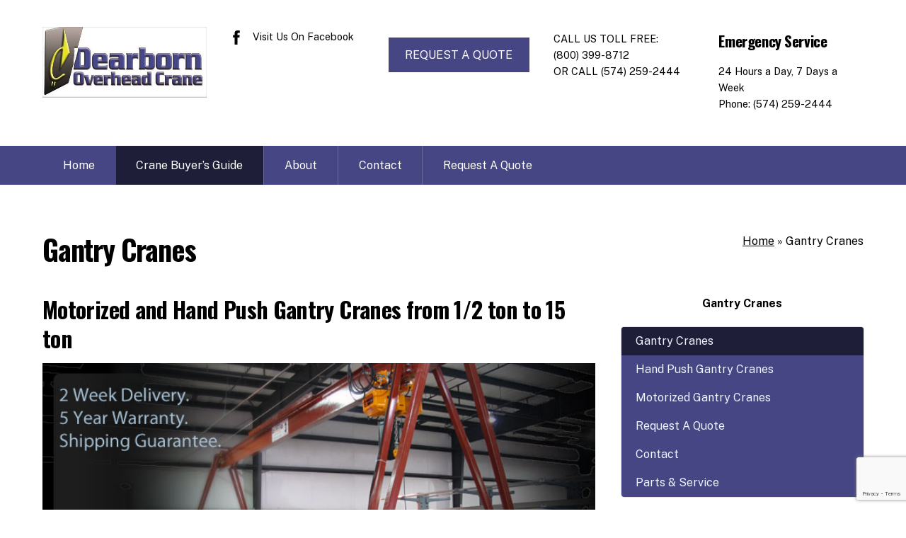

--- FILE ---
content_type: text/html; charset=UTF-8
request_url: https://www.dearborncrane.com/gantry-cranes/
body_size: 15749
content:
<!DOCTYPE html>
<html lang="en-US" xmlns:fb="https://www.facebook.com/2008/fbml" xmlns:addthis="https://www.addthis.com/help/api-spec" >
<head>
	    <meta charset="UTF-8">
	    <meta name="viewport" content="width=device-width, initial-scale=1">
    <meta name='robots' content='index, follow, max-image-preview:large, max-snippet:-1, max-video-preview:-1' />

	<!-- This site is optimized with the Yoast SEO plugin v23.7 - https://yoast.com/wordpress/plugins/seo/ -->
	<title>Gantry Cranes - Dearborn Crane</title>
	<link rel="canonical" href="https://www.dearborncrane.com/gantry-cranes/" />
	<meta property="og:locale" content="en_US" />
	<meta property="og:type" content="article" />
	<meta property="og:title" content="Gantry Cranes - Dearborn Crane" />
	<meta property="og:description" content="Motorized and Hand Push Gantry Cranes from 1/2 ton to 15 ton * 48 Hour Quotes and 2 Week Delivery Applies to Standard Sizes and Configurations Hand Push Pre-Engineered Gantry Cranes Gantry Crane Outlet supplies a complete range of Portable Gantry Cranes. Your material handling needs do not have to involve purchasing expensive equipment or [&hellip;]" />
	<meta property="og:url" content="https://www.dearborncrane.com/gantry-cranes/" />
	<meta property="og:site_name" content="Dearborn Crane" />
	<meta property="article:modified_time" content="2022-02-09T21:52:40+00:00" />
	<meta property="og:image" content="https://www.dearborncrane.com/wp-content/uploads/2022/01/gantry.jpg" />
	<meta name="twitter:card" content="summary_large_image" />
	<meta name="twitter:label1" content="Est. reading time" />
	<meta name="twitter:data1" content="1 minute" />
	<script type="application/ld+json" class="yoast-schema-graph">{"@context":"https://schema.org","@graph":[{"@type":"WebPage","@id":"https://www.dearborncrane.com/gantry-cranes/","url":"https://www.dearborncrane.com/gantry-cranes/","name":"Gantry Cranes - Dearborn Crane","isPartOf":{"@id":"https://www.dearborncrane.com/#website"},"primaryImageOfPage":{"@id":"https://www.dearborncrane.com/gantry-cranes/#primaryimage"},"image":{"@id":"https://www.dearborncrane.com/gantry-cranes/#primaryimage"},"thumbnailUrl":"https://www.dearborncrane.com/wp-content/uploads/2022/01/gantry.jpg","datePublished":"2021-12-01T16:19:53+00:00","dateModified":"2022-02-09T21:52:40+00:00","breadcrumb":{"@id":"https://www.dearborncrane.com/gantry-cranes/#breadcrumb"},"inLanguage":"en-US","potentialAction":[{"@type":"ReadAction","target":["https://www.dearborncrane.com/gantry-cranes/"]}]},{"@type":"ImageObject","inLanguage":"en-US","@id":"https://www.dearborncrane.com/gantry-cranes/#primaryimage","url":"https://www.dearborncrane.com/wp-content/uploads/2022/01/gantry.jpg","contentUrl":"https://www.dearborncrane.com/wp-content/uploads/2022/01/gantry.jpg","width":700,"height":286},{"@type":"BreadcrumbList","@id":"https://www.dearborncrane.com/gantry-cranes/#breadcrumb","itemListElement":[{"@type":"ListItem","position":1,"name":"Home","item":"https://www.dearborncrane.com/"},{"@type":"ListItem","position":2,"name":"Gantry Cranes"}]},{"@type":"WebSite","@id":"https://www.dearborncrane.com/#website","url":"https://www.dearborncrane.com/","name":"Dearborn Crane","description":"Overhead Cranes, Bridge Cranes, Jib Cranes, Gantry Cranes, Work Station Cranes and Hoists","potentialAction":[{"@type":"SearchAction","target":{"@type":"EntryPoint","urlTemplate":"https://www.dearborncrane.com/?s={search_term_string}"},"query-input":{"@type":"PropertyValueSpecification","valueRequired":true,"valueName":"search_term_string"}}],"inLanguage":"en-US"}]}</script>
	<!-- / Yoast SEO plugin. -->


	    <style id="tf_lazy_style">
		[data-tf-src]{opacity:0}.tf_svg_lazy{transition:filter .3s linear!important;filter:blur(25px);opacity:1;transform:translateZ(0)}.tf_svg_lazy_loaded{filter:blur(0)}.module[data-lazy],.module[data-lazy] .ui,.module_row[data-lazy]:not(.tb_first),.module_row[data-lazy]:not(.tb_first)>.row_inner,.module_row:not(.tb_first) .module_column[data-lazy],.module_subrow[data-lazy]>.subrow_inner{background-image:none!important}
	    </style>
	    <noscript><style>[data-tf-src]{display:none!important}.tf_svg_lazy{filter:none!important;opacity:1!important}</style></noscript>
	    	    <style id="tf_lazy_common">
							/*chrome bug,prevent run transition on the page loading*/
				body:not(.page-loaded),body:not(.page-loaded) #header,body:not(.page-loaded) a,body:not(.page-loaded) img,body:not(.page-loaded) figure,body:not(.page-loaded) div,body:not(.page-loaded) i,body:not(.page-loaded) li,body:not(.page-loaded) span,body:not(.page-loaded) ul{animation:none!important;transition:none!important}body:not(.page-loaded) #main-nav li .sub-menu{display:none}
				img{max-width:100%;height:auto}
						.tf_fa{display:inline-block;width:1em;height:1em;stroke-width:0;stroke:currentColor;overflow:visible;fill:currentColor;pointer-events:none;vertical-align:middle}#tf_svg symbol{overflow:visible}.tf_lazy{position:relative;visibility:visible;display:block;opacity:.3}.wow .tf_lazy{visibility:hidden;opacity:1;position:static;display:inline}div.tf_audio_lazy audio{visibility:hidden;height:0;display:inline}.mejs-container{visibility:visible}.tf_iframe_lazy{transition:opacity .3s ease-in-out;min-height:10px}.tf_carousel .tf_swiper-wrapper{display:flex}.tf_carousel .tf_swiper-slide{flex-shrink:0;opacity:0}.tf_carousel .tf_lazy{contain:none}.tf_swiper-wrapper>br,.tf_lazy.tf_swiper-wrapper .tf_lazy:after,.tf_lazy.tf_swiper-wrapper .tf_lazy:before{display:none}.tf_lazy:after,.tf_lazy:before{content:'';display:inline-block;position:absolute;width:10px!important;height:10px!important;margin:0 3px;top:50%!important;right:50%!important;left:auto!important;border-radius:100%;background-color:currentColor;visibility:visible;animation:tf-hrz-loader infinite .75s cubic-bezier(.2,.68,.18,1.08)}.tf_lazy:after{width:6px!important;height:6px!important;right:auto!important;left:50%!important;margin-top:3px;animation-delay:-.4s}@keyframes tf-hrz-loader{0%{transform:scale(1);opacity:1}50%{transform:scale(.1);opacity:.6}100%{transform:scale(1);opacity:1}}.tf_lazy_lightbox{position:fixed;background:rgba(11,11,11,.8);color:#ccc;top:0;left:0;display:flex;align-items:center;justify-content:center;z-index:999}.tf_lazy_lightbox .tf_lazy:after,.tf_lazy_lightbox .tf_lazy:before{background:#fff}.tf_video_lazy video{width:100%;height:100%;position:static;object-fit:cover}
		</style>
			<noscript><style>body:not(.page-loaded) #main-nav li .sub-menu{display:block}</style></noscript>
    	    <link rel="preconnect" href="https://fonts.gstatic.com" crossorigin/>
		<link rel="dns-prefetch" href="//www.google-analytics.com"/>
	<link rel="preload" href="https://www.dearborncrane.com/wp-content/uploads/themify-css/concate/2712155679/themify-concate-2354894707.css" as="style"><link id="themify_concate-css" rel="stylesheet" href="https://www.dearborncrane.com/wp-content/uploads/themify-css/concate/2712155679/themify-concate-2354894707.css"><link rel="preload" href="https://www.dearborncrane.com/wp-content/uploads/themify-css/concate/2712155679/themify-mobile-2785675728.css" as="style" media="screen and (max-width:900px)"><link id="themify_mobile_concate-css" rel="stylesheet" href="https://www.dearborncrane.com/wp-content/uploads/themify-css/concate/2712155679/themify-mobile-2785675728.css" media="screen and (max-width:900px)"><link rel="alternate" type="application/rss+xml" title="Dearborn Crane &raquo; Feed" href="https://www.dearborncrane.com/feed/" />
<link rel="alternate" type="application/rss+xml" title="Dearborn Crane &raquo; Comments Feed" href="https://www.dearborncrane.com/comments/feed/" />
<link rel="alternate" title="oEmbed (JSON)" type="application/json+oembed" href="https://www.dearborncrane.com/wp-json/oembed/1.0/embed?url=https%3A%2F%2Fwww.dearborncrane.com%2Fgantry-cranes%2F" />
<link rel="alternate" title="oEmbed (XML)" type="text/xml+oembed" href="https://www.dearborncrane.com/wp-json/oembed/1.0/embed?url=https%3A%2F%2Fwww.dearborncrane.com%2Fgantry-cranes%2F&#038;format=xml" />
<style id='wp-img-auto-sizes-contain-inline-css'>
img:is([sizes=auto i],[sizes^="auto," i]){contain-intrinsic-size:3000px 1500px}
/*# sourceURL=wp-img-auto-sizes-contain-inline-css */
</style>
<style id='classic-theme-styles-inline-css'>
/*! This file is auto-generated */
.wp-block-button__link{color:#fff;background-color:#32373c;border-radius:9999px;box-shadow:none;text-decoration:none;padding:calc(.667em + 2px) calc(1.333em + 2px);font-size:1.125em}.wp-block-file__button{background:#32373c;color:#fff;text-decoration:none}
/*# sourceURL=/wp-includes/css/classic-themes.min.css */
</style>
<link rel="preload" href="https://www.dearborncrane.com/wp-content/plugins/contact-form-7/includes/css/styles.css?ver=5.9.8" as="style" /><link rel='stylesheet' id='contact-form-7-css' href='https://www.dearborncrane.com/wp-content/plugins/contact-form-7/includes/css/styles.css?ver=5.9.8' media='all' />
<link rel="preload" href="https://www.dearborncrane.com/wp-content/plugins/addthis/frontend/build/addthis_wordpress_public.min.css?ver=6.9" as="style" /><link rel='stylesheet' id='addthis_all_pages-css' href='https://www.dearborncrane.com/wp-content/plugins/addthis/frontend/build/addthis_wordpress_public.min.css?ver=6.9' media='all' />
<script src="https://www.dearborncrane.com/wp-includes/js/jquery/jquery.min.js?ver=3.7.1" id="jquery-core-js"></script>
<script src="https://s7.addthis.com/js/300/addthis_widget.js?ver=6.9#pubid=wp-1c8e4d70f4fda17fc8a9d4456f93cd67" id="addthis_widget-js"></script>
<link rel="https://api.w.org/" href="https://www.dearborncrane.com/wp-json/" /><link rel="alternate" title="JSON" type="application/json" href="https://www.dearborncrane.com/wp-json/wp/v2/pages/187" /><link rel="EditURI" type="application/rsd+xml" title="RSD" href="https://www.dearborncrane.com/xmlrpc.php?rsd" />
<meta name="generator" content="WordPress 6.9" />
<link rel='shortlink' href='https://www.dearborncrane.com/?p=187' />

	<style>
	@keyframes themifyAnimatedBG{
		0%{background-color:#33baab}100%{background-color:#e33b9e}50%{background-color:#4961d7}33.3%{background-color:#2ea85c}25%{background-color:#2bb8ed}20%{background-color:#dd5135}
	}
	.page-loaded .module_row.animated-bg{
		animation:themifyAnimatedBG 30000ms infinite alternate
	}
	</style>
	<!-- Begin Google Analytics Tracking Code -->
<script type="text/javascript">
var gaJsHost = (("https:" == document.location.protocol) ? "https://ssl." : "http://www.");
document.write(unescape("%3Cscript src='" + gaJsHost + "google-analytics.com/ga.js' type='text/javascript'%3E%3C/script%3E"));
</script>
<script type="text/javascript">
try {
var pageTracker = _gat._getTracker("UA-881343-1");
pageTracker._trackPageview();
} catch(err) {}</script>
<!-- End Google Analytics Tracking Code -->

<script src="/wp-content/uploads/cf7_to_salesforce.js?a=1"></script>


<!-- Google tag (gtag.js) -->
<script async src="https://www.googletagmanager.com/gtag/js?id=G-TK5D1GPLDJ"></script>
<script>
  window.dataLayer = window.dataLayer || [];
  function gtag(){dataLayer.push(arguments);}
  gtag('js', new Date());

  gtag('config', 'G-TK5D1GPLDJ');
</script>
<style id="tb_inline_styles">.tb_animation_on{overflow-x:hidden}.themify_builder .wow{visibility:hidden;animation-fill-mode:both}.themify_builder .tf_lax_done{transition-duration:.8s;transition-timing-function:cubic-bezier(.165,.84,.44,1)}.wow.tf_lax_done{animation-fill-mode:backwards}@media screen and (min-width:768px){[data-sticky-active].tb_sticky_scroll_active{z-index:1}[data-sticky-active].tb_sticky_scroll_active .hide-on-stick{display:none}}@media screen and (min-width:1281px){.hide-desktop{width:0!important;height:0!important;padding:0!important;visibility:hidden!important;margin:0!important;display:table-column!important}}@media screen and (min-width:769px) and (max-width:1280px){.hide-tablet_landscape{width:0!important;height:0!important;padding:0!important;visibility:hidden!important;margin:0!important;display:table-column!important}}@media screen and (min-width:681px) and (max-width:768px){.hide-tablet{width:0!important;height:0!important;padding:0!important;visibility:hidden!important;margin:0!important;display:table-column!important}}@media screen and (max-width:680px){.hide-mobile{width:0!important;height:0!important;padding:0!important;visibility:hidden!important;margin:0!important;display:table-column!important}}</style><noscript><style>.themify_builder .wow,.wow .tf_lazy{visibility:visible!important}</style></noscript><script data-cfasync="false" type="text/javascript">if (window.addthis_product === undefined) { window.addthis_product = "wpp"; } if (window.wp_product_version === undefined) { window.wp_product_version = "wpp-6.2.6"; } if (window.addthis_share === undefined) { window.addthis_share = {}; } if (window.addthis_config === undefined) { window.addthis_config = {"data_track_clickback":true,"ignore_server_config":true,"ui_atversion":300}; } if (window.addthis_layers === undefined) { window.addthis_layers = {}; } if (window.addthis_layers_tools === undefined) { window.addthis_layers_tools = []; } else {  } if (window.addthis_plugin_info === undefined) { window.addthis_plugin_info = {"info_status":"enabled","cms_name":"WordPress","plugin_name":"Share Buttons by AddThis","plugin_version":"6.2.6","plugin_mode":"WordPress","anonymous_profile_id":"wp-1c8e4d70f4fda17fc8a9d4456f93cd67","page_info":{"template":"pages","post_type":""},"sharing_enabled_on_post_via_metabox":false}; } 
                    (function() {
                      var first_load_interval_id = setInterval(function () {
                        if (typeof window.addthis !== 'undefined') {
                          window.clearInterval(first_load_interval_id);
                          if (typeof window.addthis_layers !== 'undefined' && Object.getOwnPropertyNames(window.addthis_layers).length > 0) {
                            window.addthis.layers(window.addthis_layers);
                          }
                          if (Array.isArray(window.addthis_layers_tools)) {
                            for (i = 0; i < window.addthis_layers_tools.length; i++) {
                              window.addthis.layers(window.addthis_layers_tools[i]);
                            }
                          }
                        }
                     },1000)
                    }());
                </script><link rel="icon" href="https://www.dearborncrane.com/wp-content/uploads/2021/12/cropped-dearborncrane-32x32.png" sizes="32x32" />
<link rel="icon" href="https://www.dearborncrane.com/wp-content/uploads/2021/12/cropped-dearborncrane-192x192.png" sizes="192x192" />
<link rel="apple-touch-icon" href="https://www.dearborncrane.com/wp-content/uploads/2021/12/cropped-dearborncrane-180x180.png" />
<meta name="msapplication-TileImage" content="https://www.dearborncrane.com/wp-content/uploads/2021/12/cropped-dearborncrane-270x270.png" />
<style id="wpforms-css-vars-root">
				:root {
					--wpforms-field-border-radius: 3px;
--wpforms-field-border-style: solid;
--wpforms-field-border-size: 1px;
--wpforms-field-background-color: #ffffff;
--wpforms-field-border-color: rgba( 0, 0, 0, 0.25 );
--wpforms-field-border-color-spare: rgba( 0, 0, 0, 0.25 );
--wpforms-field-text-color: rgba( 0, 0, 0, 0.7 );
--wpforms-field-menu-color: #ffffff;
--wpforms-label-color: rgba( 0, 0, 0, 0.85 );
--wpforms-label-sublabel-color: rgba( 0, 0, 0, 0.55 );
--wpforms-label-error-color: #d63637;
--wpforms-button-border-radius: 3px;
--wpforms-button-border-style: none;
--wpforms-button-border-size: 1px;
--wpforms-button-background-color: #066aab;
--wpforms-button-border-color: #066aab;
--wpforms-button-text-color: #ffffff;
--wpforms-page-break-color: #066aab;
--wpforms-background-image: none;
--wpforms-background-position: center center;
--wpforms-background-repeat: no-repeat;
--wpforms-background-size: cover;
--wpforms-background-width: 100px;
--wpforms-background-height: 100px;
--wpforms-background-color: rgba( 0, 0, 0, 0 );
--wpforms-background-url: none;
--wpforms-container-padding: 0px;
--wpforms-container-border-style: none;
--wpforms-container-border-width: 1px;
--wpforms-container-border-color: #000000;
--wpforms-container-border-radius: 3px;
--wpforms-field-size-input-height: 43px;
--wpforms-field-size-input-spacing: 15px;
--wpforms-field-size-font-size: 16px;
--wpforms-field-size-line-height: 19px;
--wpforms-field-size-padding-h: 14px;
--wpforms-field-size-checkbox-size: 16px;
--wpforms-field-size-sublabel-spacing: 5px;
--wpforms-field-size-icon-size: 1;
--wpforms-label-size-font-size: 16px;
--wpforms-label-size-line-height: 19px;
--wpforms-label-size-sublabel-font-size: 14px;
--wpforms-label-size-sublabel-line-height: 17px;
--wpforms-button-size-font-size: 17px;
--wpforms-button-size-height: 41px;
--wpforms-button-size-padding-h: 15px;
--wpforms-button-size-margin-top: 10px;
--wpforms-container-shadow-size-box-shadow: none;

				}
			</style><style id='wp-block-button-inline-css'>
.wp-block-button__link{align-content:center;box-sizing:border-box;cursor:pointer;display:inline-block;height:100%;text-align:center;word-break:break-word}.wp-block-button__link.aligncenter{text-align:center}.wp-block-button__link.alignright{text-align:right}:where(.wp-block-button__link){border-radius:9999px;box-shadow:none;padding:calc(.667em + 2px) calc(1.333em + 2px);text-decoration:none}.wp-block-button[style*=text-decoration] .wp-block-button__link{text-decoration:inherit}.wp-block-buttons>.wp-block-button.has-custom-width{max-width:none}.wp-block-buttons>.wp-block-button.has-custom-width .wp-block-button__link{width:100%}.wp-block-buttons>.wp-block-button.has-custom-font-size .wp-block-button__link{font-size:inherit}.wp-block-buttons>.wp-block-button.wp-block-button__width-25{width:calc(25% - var(--wp--style--block-gap, .5em)*.75)}.wp-block-buttons>.wp-block-button.wp-block-button__width-50{width:calc(50% - var(--wp--style--block-gap, .5em)*.5)}.wp-block-buttons>.wp-block-button.wp-block-button__width-75{width:calc(75% - var(--wp--style--block-gap, .5em)*.25)}.wp-block-buttons>.wp-block-button.wp-block-button__width-100{flex-basis:100%;width:100%}.wp-block-buttons.is-vertical>.wp-block-button.wp-block-button__width-25{width:25%}.wp-block-buttons.is-vertical>.wp-block-button.wp-block-button__width-50{width:50%}.wp-block-buttons.is-vertical>.wp-block-button.wp-block-button__width-75{width:75%}.wp-block-button.is-style-squared,.wp-block-button__link.wp-block-button.is-style-squared{border-radius:0}.wp-block-button.no-border-radius,.wp-block-button__link.no-border-radius{border-radius:0!important}:root :where(.wp-block-button .wp-block-button__link.is-style-outline),:root :where(.wp-block-button.is-style-outline>.wp-block-button__link){border:2px solid;padding:.667em 1.333em}:root :where(.wp-block-button .wp-block-button__link.is-style-outline:not(.has-text-color)),:root :where(.wp-block-button.is-style-outline>.wp-block-button__link:not(.has-text-color)){color:currentColor}:root :where(.wp-block-button .wp-block-button__link.is-style-outline:not(.has-background)),:root :where(.wp-block-button.is-style-outline>.wp-block-button__link:not(.has-background)){background-color:initial;background-image:none}
/*# sourceURL=https://www.dearborncrane.com/wp-includes/blocks/button/style.min.css */
</style>
<style id='wp-block-heading-inline-css'>
h1:where(.wp-block-heading).has-background,h2:where(.wp-block-heading).has-background,h3:where(.wp-block-heading).has-background,h4:where(.wp-block-heading).has-background,h5:where(.wp-block-heading).has-background,h6:where(.wp-block-heading).has-background{padding:1.25em 2.375em}h1.has-text-align-left[style*=writing-mode]:where([style*=vertical-lr]),h1.has-text-align-right[style*=writing-mode]:where([style*=vertical-rl]),h2.has-text-align-left[style*=writing-mode]:where([style*=vertical-lr]),h2.has-text-align-right[style*=writing-mode]:where([style*=vertical-rl]),h3.has-text-align-left[style*=writing-mode]:where([style*=vertical-lr]),h3.has-text-align-right[style*=writing-mode]:where([style*=vertical-rl]),h4.has-text-align-left[style*=writing-mode]:where([style*=vertical-lr]),h4.has-text-align-right[style*=writing-mode]:where([style*=vertical-rl]),h5.has-text-align-left[style*=writing-mode]:where([style*=vertical-lr]),h5.has-text-align-right[style*=writing-mode]:where([style*=vertical-rl]),h6.has-text-align-left[style*=writing-mode]:where([style*=vertical-lr]),h6.has-text-align-right[style*=writing-mode]:where([style*=vertical-rl]){rotate:180deg}
/*# sourceURL=https://www.dearborncrane.com/wp-includes/blocks/heading/style.min.css */
</style>
<style id='wp-block-buttons-inline-css'>
.wp-block-buttons{box-sizing:border-box}.wp-block-buttons.is-vertical{flex-direction:column}.wp-block-buttons.is-vertical>.wp-block-button:last-child{margin-bottom:0}.wp-block-buttons>.wp-block-button{display:inline-block;margin:0}.wp-block-buttons.is-content-justification-left{justify-content:flex-start}.wp-block-buttons.is-content-justification-left.is-vertical{align-items:flex-start}.wp-block-buttons.is-content-justification-center{justify-content:center}.wp-block-buttons.is-content-justification-center.is-vertical{align-items:center}.wp-block-buttons.is-content-justification-right{justify-content:flex-end}.wp-block-buttons.is-content-justification-right.is-vertical{align-items:flex-end}.wp-block-buttons.is-content-justification-space-between{justify-content:space-between}.wp-block-buttons.aligncenter{text-align:center}.wp-block-buttons:not(.is-content-justification-space-between,.is-content-justification-right,.is-content-justification-left,.is-content-justification-center) .wp-block-button.aligncenter{margin-left:auto;margin-right:auto;width:100%}.wp-block-buttons[style*=text-decoration] .wp-block-button,.wp-block-buttons[style*=text-decoration] .wp-block-button__link{text-decoration:inherit}.wp-block-buttons.has-custom-font-size .wp-block-button__link{font-size:inherit}.wp-block-buttons .wp-block-button__link{width:100%}.wp-block-button.aligncenter{text-align:center}
/*# sourceURL=https://www.dearborncrane.com/wp-includes/blocks/buttons/style.min.css */
</style>
<style id='wp-block-paragraph-inline-css'>
.is-small-text{font-size:.875em}.is-regular-text{font-size:1em}.is-large-text{font-size:2.25em}.is-larger-text{font-size:3em}.has-drop-cap:not(:focus):first-letter{float:left;font-size:8.4em;font-style:normal;font-weight:100;line-height:.68;margin:.05em .1em 0 0;text-transform:uppercase}body.rtl .has-drop-cap:not(:focus):first-letter{float:none;margin-left:.1em}p.has-drop-cap.has-background{overflow:hidden}:root :where(p.has-background){padding:1.25em 2.375em}:where(p.has-text-color:not(.has-link-color)) a{color:inherit}p.has-text-align-left[style*="writing-mode:vertical-lr"],p.has-text-align-right[style*="writing-mode:vertical-rl"]{rotate:180deg}
/*# sourceURL=https://www.dearborncrane.com/wp-includes/blocks/paragraph/style.min.css */
</style>
<style id='global-styles-inline-css'>
:root{--wp--preset--aspect-ratio--square: 1;--wp--preset--aspect-ratio--4-3: 4/3;--wp--preset--aspect-ratio--3-4: 3/4;--wp--preset--aspect-ratio--3-2: 3/2;--wp--preset--aspect-ratio--2-3: 2/3;--wp--preset--aspect-ratio--16-9: 16/9;--wp--preset--aspect-ratio--9-16: 9/16;--wp--preset--color--black: #000000;--wp--preset--color--cyan-bluish-gray: #abb8c3;--wp--preset--color--white: #ffffff;--wp--preset--color--pale-pink: #f78da7;--wp--preset--color--vivid-red: #cf2e2e;--wp--preset--color--luminous-vivid-orange: #ff6900;--wp--preset--color--luminous-vivid-amber: #fcb900;--wp--preset--color--light-green-cyan: #7bdcb5;--wp--preset--color--vivid-green-cyan: #00d084;--wp--preset--color--pale-cyan-blue: #8ed1fc;--wp--preset--color--vivid-cyan-blue: #0693e3;--wp--preset--color--vivid-purple: #9b51e0;--wp--preset--gradient--vivid-cyan-blue-to-vivid-purple: linear-gradient(135deg,rgb(6,147,227) 0%,rgb(155,81,224) 100%);--wp--preset--gradient--light-green-cyan-to-vivid-green-cyan: linear-gradient(135deg,rgb(122,220,180) 0%,rgb(0,208,130) 100%);--wp--preset--gradient--luminous-vivid-amber-to-luminous-vivid-orange: linear-gradient(135deg,rgb(252,185,0) 0%,rgb(255,105,0) 100%);--wp--preset--gradient--luminous-vivid-orange-to-vivid-red: linear-gradient(135deg,rgb(255,105,0) 0%,rgb(207,46,46) 100%);--wp--preset--gradient--very-light-gray-to-cyan-bluish-gray: linear-gradient(135deg,rgb(238,238,238) 0%,rgb(169,184,195) 100%);--wp--preset--gradient--cool-to-warm-spectrum: linear-gradient(135deg,rgb(74,234,220) 0%,rgb(151,120,209) 20%,rgb(207,42,186) 40%,rgb(238,44,130) 60%,rgb(251,105,98) 80%,rgb(254,248,76) 100%);--wp--preset--gradient--blush-light-purple: linear-gradient(135deg,rgb(255,206,236) 0%,rgb(152,150,240) 100%);--wp--preset--gradient--blush-bordeaux: linear-gradient(135deg,rgb(254,205,165) 0%,rgb(254,45,45) 50%,rgb(107,0,62) 100%);--wp--preset--gradient--luminous-dusk: linear-gradient(135deg,rgb(255,203,112) 0%,rgb(199,81,192) 50%,rgb(65,88,208) 100%);--wp--preset--gradient--pale-ocean: linear-gradient(135deg,rgb(255,245,203) 0%,rgb(182,227,212) 50%,rgb(51,167,181) 100%);--wp--preset--gradient--electric-grass: linear-gradient(135deg,rgb(202,248,128) 0%,rgb(113,206,126) 100%);--wp--preset--gradient--midnight: linear-gradient(135deg,rgb(2,3,129) 0%,rgb(40,116,252) 100%);--wp--preset--font-size--small: 13px;--wp--preset--font-size--medium: 20px;--wp--preset--font-size--large: 36px;--wp--preset--font-size--x-large: 42px;--wp--preset--spacing--20: 0.44rem;--wp--preset--spacing--30: 0.67rem;--wp--preset--spacing--40: 1rem;--wp--preset--spacing--50: 1.5rem;--wp--preset--spacing--60: 2.25rem;--wp--preset--spacing--70: 3.38rem;--wp--preset--spacing--80: 5.06rem;--wp--preset--shadow--natural: 6px 6px 9px rgba(0, 0, 0, 0.2);--wp--preset--shadow--deep: 12px 12px 50px rgba(0, 0, 0, 0.4);--wp--preset--shadow--sharp: 6px 6px 0px rgba(0, 0, 0, 0.2);--wp--preset--shadow--outlined: 6px 6px 0px -3px rgb(255, 255, 255), 6px 6px rgb(0, 0, 0);--wp--preset--shadow--crisp: 6px 6px 0px rgb(0, 0, 0);}:where(.is-layout-flex){gap: 0.5em;}:where(.is-layout-grid){gap: 0.5em;}body .is-layout-flex{display: flex;}.is-layout-flex{flex-wrap: wrap;align-items: center;}.is-layout-flex > :is(*, div){margin: 0;}body .is-layout-grid{display: grid;}.is-layout-grid > :is(*, div){margin: 0;}:where(.wp-block-columns.is-layout-flex){gap: 2em;}:where(.wp-block-columns.is-layout-grid){gap: 2em;}:where(.wp-block-post-template.is-layout-flex){gap: 1.25em;}:where(.wp-block-post-template.is-layout-grid){gap: 1.25em;}.has-black-color{color: var(--wp--preset--color--black) !important;}.has-cyan-bluish-gray-color{color: var(--wp--preset--color--cyan-bluish-gray) !important;}.has-white-color{color: var(--wp--preset--color--white) !important;}.has-pale-pink-color{color: var(--wp--preset--color--pale-pink) !important;}.has-vivid-red-color{color: var(--wp--preset--color--vivid-red) !important;}.has-luminous-vivid-orange-color{color: var(--wp--preset--color--luminous-vivid-orange) !important;}.has-luminous-vivid-amber-color{color: var(--wp--preset--color--luminous-vivid-amber) !important;}.has-light-green-cyan-color{color: var(--wp--preset--color--light-green-cyan) !important;}.has-vivid-green-cyan-color{color: var(--wp--preset--color--vivid-green-cyan) !important;}.has-pale-cyan-blue-color{color: var(--wp--preset--color--pale-cyan-blue) !important;}.has-vivid-cyan-blue-color{color: var(--wp--preset--color--vivid-cyan-blue) !important;}.has-vivid-purple-color{color: var(--wp--preset--color--vivid-purple) !important;}.has-black-background-color{background-color: var(--wp--preset--color--black) !important;}.has-cyan-bluish-gray-background-color{background-color: var(--wp--preset--color--cyan-bluish-gray) !important;}.has-white-background-color{background-color: var(--wp--preset--color--white) !important;}.has-pale-pink-background-color{background-color: var(--wp--preset--color--pale-pink) !important;}.has-vivid-red-background-color{background-color: var(--wp--preset--color--vivid-red) !important;}.has-luminous-vivid-orange-background-color{background-color: var(--wp--preset--color--luminous-vivid-orange) !important;}.has-luminous-vivid-amber-background-color{background-color: var(--wp--preset--color--luminous-vivid-amber) !important;}.has-light-green-cyan-background-color{background-color: var(--wp--preset--color--light-green-cyan) !important;}.has-vivid-green-cyan-background-color{background-color: var(--wp--preset--color--vivid-green-cyan) !important;}.has-pale-cyan-blue-background-color{background-color: var(--wp--preset--color--pale-cyan-blue) !important;}.has-vivid-cyan-blue-background-color{background-color: var(--wp--preset--color--vivid-cyan-blue) !important;}.has-vivid-purple-background-color{background-color: var(--wp--preset--color--vivid-purple) !important;}.has-black-border-color{border-color: var(--wp--preset--color--black) !important;}.has-cyan-bluish-gray-border-color{border-color: var(--wp--preset--color--cyan-bluish-gray) !important;}.has-white-border-color{border-color: var(--wp--preset--color--white) !important;}.has-pale-pink-border-color{border-color: var(--wp--preset--color--pale-pink) !important;}.has-vivid-red-border-color{border-color: var(--wp--preset--color--vivid-red) !important;}.has-luminous-vivid-orange-border-color{border-color: var(--wp--preset--color--luminous-vivid-orange) !important;}.has-luminous-vivid-amber-border-color{border-color: var(--wp--preset--color--luminous-vivid-amber) !important;}.has-light-green-cyan-border-color{border-color: var(--wp--preset--color--light-green-cyan) !important;}.has-vivid-green-cyan-border-color{border-color: var(--wp--preset--color--vivid-green-cyan) !important;}.has-pale-cyan-blue-border-color{border-color: var(--wp--preset--color--pale-cyan-blue) !important;}.has-vivid-cyan-blue-border-color{border-color: var(--wp--preset--color--vivid-cyan-blue) !important;}.has-vivid-purple-border-color{border-color: var(--wp--preset--color--vivid-purple) !important;}.has-vivid-cyan-blue-to-vivid-purple-gradient-background{background: var(--wp--preset--gradient--vivid-cyan-blue-to-vivid-purple) !important;}.has-light-green-cyan-to-vivid-green-cyan-gradient-background{background: var(--wp--preset--gradient--light-green-cyan-to-vivid-green-cyan) !important;}.has-luminous-vivid-amber-to-luminous-vivid-orange-gradient-background{background: var(--wp--preset--gradient--luminous-vivid-amber-to-luminous-vivid-orange) !important;}.has-luminous-vivid-orange-to-vivid-red-gradient-background{background: var(--wp--preset--gradient--luminous-vivid-orange-to-vivid-red) !important;}.has-very-light-gray-to-cyan-bluish-gray-gradient-background{background: var(--wp--preset--gradient--very-light-gray-to-cyan-bluish-gray) !important;}.has-cool-to-warm-spectrum-gradient-background{background: var(--wp--preset--gradient--cool-to-warm-spectrum) !important;}.has-blush-light-purple-gradient-background{background: var(--wp--preset--gradient--blush-light-purple) !important;}.has-blush-bordeaux-gradient-background{background: var(--wp--preset--gradient--blush-bordeaux) !important;}.has-luminous-dusk-gradient-background{background: var(--wp--preset--gradient--luminous-dusk) !important;}.has-pale-ocean-gradient-background{background: var(--wp--preset--gradient--pale-ocean) !important;}.has-electric-grass-gradient-background{background: var(--wp--preset--gradient--electric-grass) !important;}.has-midnight-gradient-background{background: var(--wp--preset--gradient--midnight) !important;}.has-small-font-size{font-size: var(--wp--preset--font-size--small) !important;}.has-medium-font-size{font-size: var(--wp--preset--font-size--medium) !important;}.has-large-font-size{font-size: var(--wp--preset--font-size--large) !important;}.has-x-large-font-size{font-size: var(--wp--preset--font-size--x-large) !important;}
/*# sourceURL=global-styles-inline-css */
</style>
</head>
<body data-rsssl=1 class="wp-singular page-template-default page page-id-187 page-parent wp-theme-themify-ultra wp-child-theme-themify-ultra-child skin-construction sidebar-none default_width no-home tb_animation_on ready-view header-classic no-fixed-header footer-left-col search-off filter-hover-none filter-featured-only sidemenu-active">
<div id="pagewrap" class="tf_box hfeed site">
    <a class="screen-reader-text skip-to-content" href="#content">Skip to content</a>
					<div id="headerwrap"  class=' tf_box tf_w'>

			
										                                                    <div class="header-icons tf_hide">
                                <a id="menu-icon" class="tf_inline_b tf_text_dec" href="#mobile-menu" aria-label="Menu"><span class="menu-icon-inner tf_inline_b tf_vmiddle tf_overflow"></span><span class="screen-reader-text">Menu</span></a>
				                            </div>
                        
			<header id="header" class="tf_box pagewidth tf_clearfix" itemscope="itemscope" itemtype="https://schema.org/WPHeader">

	            
	            <div class="header-bar tf_box">
				    <div id="site-logo"><a href="https://www.dearborncrane.com" title="Dearborn Crane"><img decoding="async" data-tf-not-load="1" src="https://www.dearborncrane.com/wp-content/uploads/2021/11/logo2.jpg" alt="Dearborn Crane" title="logo2" width="" height="100" class="site-logo-image"></a></div><div id="site-description" class="site-description"><span>Overhead Cranes, Bridge Cranes, Jib Cranes, Gantry Cranes, Work Station Cranes and Hoists</span></div>				</div>
				<!-- /.header-bar -->

									<div id="mobile-menu" class="sidemenu sidemenu-off tf_scrollbar">
												
						<div class="navbar-wrapper tf_clearfix">
                                                        <div class="navbar-wrapper-inner">
                            																						<div class="social-widget tf_inline_b tf_vmiddle">
																	    								</div>
								<!-- /.social-widget -->
							
							
							<nav id="main-nav-wrap" itemscope="itemscope" itemtype="https://schema.org/SiteNavigationElement">
								<ul id="main-nav" class="main-nav tf_clearfix tf_box"><li class="menu-item-page-29 menu-item menu-item-type-post_type menu-item-object-page menu-item-home menu-item-48" ><a  href="https://www.dearborncrane.com/">Home</a> </li>
<li class="menu-item-page-267 menu-item menu-item-type-post_type menu-item-object-page current-menu-ancestor current-menu-parent current_page_parent current_page_ancestor menu-item-has-children has-sub-menu menu-item-291"  aria-haspopup="true"><a  href="https://www.dearborncrane.com/crane-buyers-guide/">Crane Buyer’s Guide<span class="child-arrow"></span></a> <ul class="sub-menu"><li class="menu-item-page-562 menu-item menu-item-type-post_type menu-item-object-page menu-item-has-children has-sub-menu menu-item-571 menu-page-562-parent-291"  aria-haspopup="true"><a  href="https://www.dearborncrane.com/overhead-cranes/">Overhead Cranes<span class="child-arrow"></span></a> <ul class="sub-menu"><li class="menu-item-page-564 menu-item menu-item-type-post_type menu-item-object-page menu-item-570 menu-page-564-parent-571" ><a  href="https://www.dearborncrane.com/overhead-cranes/overhead-bridge-cranes/">Overhead Bridge Cranes</a> </li>
<li class="menu-item-page-566 menu-item menu-item-type-post_type menu-item-object-page menu-item-569 menu-page-566-parent-571" ><a  href="https://www.dearborncrane.com/overhead-cranes/work-station-bridge-cranes/">Work Station Bridge Cranes</a> </li>
</ul></li>
<li class="menu-item-page-187 menu-item menu-item-type-post_type menu-item-object-page current-menu-item page_item page-item-187 current_page_item menu-item-has-children has-sub-menu menu-item-218 menu-page-187-parent-291"  aria-haspopup="true"><a  href="https://www.dearborncrane.com/gantry-cranes/">Gantry Cranes<span class="child-arrow"></span></a> <ul class="sub-menu"><li class="menu-item-page-698 menu-item menu-item-type-post_type menu-item-object-page menu-item-710 menu-page-698-parent-218" ><a  href="https://www.dearborncrane.com/gantry-cranes/motorized-gantry-cranes/">Motorized Gantry Cranes</a> </li>
<li class="menu-item-page-716 menu-item menu-item-type-post_type menu-item-object-page menu-item-737 menu-page-716-parent-218" ><a  href="https://www.dearborncrane.com/gantry-cranes/hand-push-gantry-cranes/">Hand Push Gantry Cranes</a> </li>
</ul></li>
<li class="menu-item-page-602 menu-item menu-item-type-post_type menu-item-object-page menu-item-has-children has-sub-menu menu-item-631 menu-page-602-parent-291"  aria-haspopup="true"><a  href="https://www.dearborncrane.com/jib-cranes/">Jib Cranes<span class="child-arrow"></span></a> <ul class="sub-menu"><li class="menu-item-page-917 menu-item menu-item-type-post_type menu-item-object-page menu-item-has-children has-sub-menu menu-item-919 menu-page-917-parent-631"  aria-haspopup="true"><a  href="https://www.dearborncrane.com/jib-cranes/floor-mounted-jib-cranes/">Floor Mounted Jib Cranes<span class="child-arrow"></span></a> <ul class="sub-menu"><li class="menu-item-page-611 menu-item menu-item-type-post_type menu-item-object-page menu-item-630 menu-page-611-parent-919" ><a  href="https://www.dearborncrane.com/jib-cranes/floor-mounted-jib-cranes/free-standing-jib/">Free Standing Jib</a> </li>
<li class="menu-item-page-614 menu-item menu-item-type-post_type menu-item-object-page menu-item-629 menu-page-614-parent-919" ><a  href="https://www.dearborncrane.com/jib-cranes/floor-mounted-jib-cranes/free-standing-work-station-jib/">Free Standing Work Station Jib</a> </li>
<li class="menu-item-page-616 menu-item menu-item-type-post_type menu-item-object-page menu-item-628 menu-page-616-parent-919" ><a  href="https://www.dearborncrane.com/jib-cranes/floor-mounted-jib-cranes/free-standing-articulating-jib/">Free Standing Articulating Jib</a> </li>
<li class="menu-item-page-619 menu-item menu-item-type-post_type menu-item-object-page menu-item-627 menu-page-619-parent-919" ><a  href="https://www.dearborncrane.com/jib-cranes/floor-mounted-jib-cranes/mast-type-jib/">Mast Type Jib</a> </li>
<li class="menu-item-page-623 menu-item menu-item-type-post_type menu-item-object-page menu-item-625 menu-page-623-parent-919" ><a  href="https://www.dearborncrane.com/jib-cranes/floor-mounted-jib-cranes/foundationless-jib/">Foundationless Jib</a> </li>
<li class="menu-item-page-621 menu-item menu-item-type-post_type menu-item-object-page menu-item-626 menu-page-621-parent-919" ><a  href="https://www.dearborncrane.com/jib-cranes/floor-mounted-jib-cranes/portable-jib/">Portable Jib</a> </li>
</ul></li>
<li class="menu-item-page-920 menu-item menu-item-type-post_type menu-item-object-page menu-item-has-children has-sub-menu menu-item-940 menu-page-920-parent-631"  aria-haspopup="true"><a  href="https://www.dearborncrane.com/jib-cranes/wall-mounted-jib-cranes/">Wall Mounted Jib Cranes<span class="child-arrow"></span></a> <ul class="sub-menu"><li class="menu-item-page-925 menu-item menu-item-type-post_type menu-item-object-page menu-item-941 menu-page-925-parent-940" ><a  href="https://www.dearborncrane.com/jib-cranes/wall-mounted-jib-cranes/aluminum-tie-rod-jib/">Aluminum Tie Rod Jib</a> </li>
<li class="menu-item-page-927 menu-item menu-item-type-post_type menu-item-object-page menu-item-942 menu-page-927-parent-940" ><a  href="https://www.dearborncrane.com/jib-cranes/wall-mounted-jib-cranes/cantilever-jib/">Cantilever Jib</a> </li>
<li class="menu-item-page-936 menu-item menu-item-type-post_type menu-item-object-page menu-item-943 menu-page-936-parent-940" ><a  href="https://www.dearborncrane.com/jib-cranes/wall-mounted-jib-cranes/ceiling-mounted-articulating-jib/">Ceiling Mounted Articulating Jib</a> </li>
<li class="menu-item-page-923 menu-item menu-item-type-post_type menu-item-object-page menu-item-944 menu-page-923-parent-940" ><a  href="https://www.dearborncrane.com/jib-cranes/wall-mounted-jib-cranes/tie-rod-jib/">Tie Rod Jib</a> </li>
<li class="menu-item-page-933 menu-item menu-item-type-post_type menu-item-object-page menu-item-945 menu-page-933-parent-940" ><a  href="https://www.dearborncrane.com/jib-cranes/wall-mounted-jib-cranes/wall-mounted-articulating-jib/">Wall Mounted Articulating Jib</a> </li>
<li class="menu-item-page-930 menu-item menu-item-type-post_type menu-item-object-page menu-item-946 menu-page-930-parent-940" ><a  href="https://www.dearborncrane.com/jib-cranes/wall-mounted-jib-cranes/wall-mounted-work-station-jib/">Wall Mounted Work Station Jib</a> </li>
</ul></li>
</ul></li>
<li class="menu-item-page-183 menu-item menu-item-type-post_type menu-item-object-page menu-item-220 menu-page-183-parent-291" ><a  href="https://www.dearborncrane.com/crane-kits/">Crane Kits</a> </li>
<li class="menu-item-page-191 menu-item menu-item-type-post_type menu-item-object-page menu-item-216 menu-page-191-parent-291" ><a  href="https://www.dearborncrane.com/crane-accessories/">Crane Accessories</a> </li>
<li class="menu-item-page-193 menu-item menu-item-type-post_type menu-item-object-page menu-item-has-children has-sub-menu menu-item-1288 menu-page-193-parent-291"  aria-haspopup="true"><a  href="https://www.dearborncrane.com/hoists/">Hoists<span class="child-arrow"></span></a> <ul class="sub-menu"><li class="menu-item-page-195 menu-item menu-item-type-post_type menu-item-object-page menu-item-1289 menu-page-195-parent-1288" ><a  href="https://www.dearborncrane.com/hoists/chain-hoists/">Chain Hoists</a> </li>
<li class="menu-item-page-197 menu-item menu-item-type-post_type menu-item-object-page menu-item-1290 menu-page-197-parent-1288" ><a  href="https://www.dearborncrane.com/hoists/wire-rope-hoists/">Wire Rope Hoists</a> </li>
</ul></li>
</ul></li>
<li class="menu-item-page-27 menu-item menu-item-type-post_type menu-item-object-page menu-item-has-children has-sub-menu menu-item-49"  aria-haspopup="true"><a  href="https://www.dearborncrane.com/about/">About<span class="child-arrow"></span></a> <ul class="sub-menu"><li class="menu-item-page-27 menu-item menu-item-type-post_type menu-item-object-page menu-item-900 menu-page-27-parent-49" ><a  href="https://www.dearborncrane.com/about/">About</a> </li>
<li class="menu-item-page-894 menu-item menu-item-type-post_type menu-item-object-page menu-item-899 menu-page-894-parent-49" ><a  href="https://www.dearborncrane.com/about/our-customers/">Our Customers</a> </li>
</ul></li>
<li class="menu-item-page-28 menu-item menu-item-type-post_type menu-item-object-page menu-item-has-children has-sub-menu menu-item-53"  aria-haspopup="true"><a  href="https://www.dearborncrane.com/contact/">Contact<span class="child-arrow"></span></a> <ul class="sub-menu"><li class="menu-item-page-28 menu-item menu-item-type-post_type menu-item-object-page menu-item-223 menu-page-28-parent-53" ><a  href="https://www.dearborncrane.com/contact/">Contact</a> </li>
<li class="menu-item-page-209 menu-item menu-item-type-post_type menu-item-object-page menu-item-887 menu-page-209-parent-53" ><a  href="https://www.dearborncrane.com/contact/parts-service/">Parts &#038; Service</a> </li>
</ul></li>
<li class="menu-item-page-224 menu-item menu-item-type-post_type menu-item-object-page menu-item-has-children has-sub-menu menu-item-532"  aria-haspopup="true"><a  href="https://www.dearborncrane.com/request-a-quote/">Request A Quote<span class="child-arrow"></span></a> <ul class="sub-menu"><li class="menu-item-page-199 menu-item menu-item-type-post_type menu-item-object-page menu-item-231 menu-page-199-parent-532" ><a  href="https://www.dearborncrane.com/request-a-quote/overhead-crane-quote/">Overhead Crane Quote</a> </li>
<li class="menu-item-page-201 menu-item menu-item-type-post_type menu-item-object-page menu-item-230 menu-page-201-parent-532" ><a  href="https://www.dearborncrane.com/request-a-quote/jib-quote-request/">Jib Quote Request</a> </li>
<li class="menu-item-page-203 menu-item menu-item-type-post_type menu-item-object-page menu-item-229 menu-page-203-parent-532" ><a  href="https://www.dearborncrane.com/request-a-quote/gantry-quote-request/">Gantry Quote Request</a> </li>
<li class="menu-item-page-205 menu-item menu-item-type-post_type menu-item-object-page menu-item-228 menu-page-205-parent-532" ><a  href="https://www.dearborncrane.com/request-a-quote/hoist-quote-request/">Hoist Quote Request</a> </li>
<li class="menu-item-page-209 menu-item menu-item-type-post_type menu-item-object-page menu-item-912 menu-page-209-parent-532" ><a  href="https://www.dearborncrane.com/contact/parts-service/">Parts &#038; Service</a> </li>
</ul></li>
</ul>							</nav>
							<!-- /#main-nav-wrap -->
                                                        </div>
                                                    </div>
															
		<div class="header-widget tf_clear tf_clearfix">
			<div class="header-widget-inner tf_scrollbar tf_clearfix">
									<div class="col4-1 first tf_box tf_float">
						<div id="themify-social-links-1003" class="widget themify-social-links"><ul class="social-links horizontal">
							<li class="social-link-item visit-us-on-facebook font-icon icon-medium">
								<a href="https://www.facebook.com/156356207735094/" aria-label="visit-us-on-facebook" ><em><svg  aria-label="Visit Us On Facebook" role="img" class="tf_fa tf-ti-facebook"><use href="#tf-ti-facebook"></use></svg></em>  Visit Us On Facebook</a>
							</li>
							<!-- /themify-link-item --></ul></div>					</div>
									<div class="col4-1 tf_box tf_float">
						<div id="block-7" class="widget widget_block">
<div class="wp-block-buttons is-layout-flex wp-block-buttons-is-layout-flex">
<div class="wp-block-button"><a class="wp-block-button__link has-white-color has-text-color has-background no-border-radius" href="/request-a-quote" style="background-color:#464684">REQUEST A QUOTE</a></div>
</div>
</div><div id="text-1008" class="widget widget_text">			<div class="textwidget"></div>
		</div>					</div>
									<div class="col4-1 tf_box tf_float">
						<div id="block-9" class="widget widget_block widget_text">
<p>CALL US TOLL FREE: <br>(800) 399-8712<br>OR CALL (574) 259-2444</p>
</div>					</div>
									<div class="col4-1 tf_box tf_float">
						<div id="block-10" class="widget widget_block">
<h3 class="wp-block-heading">Emergency Service</h3>
</div><div id="block-11" class="widget widget_block widget_text">
<p>24 Hours a Day, 7 Days a Week<br>Phone: (574) 259-2444</p>
</div>					</div>
							</div>
			<!-- /.header-widget-inner -->
		</div>
		<!-- /.header-widget -->

								<!-- /header-widgets -->
						
							<a id="menu-icon-close" aria-label="Close menu" class="tf_close tf_hide" href="#"><span class="screen-reader-text">Close Menu</span></a>

																	</div><!-- #mobile-menu -->
                     					<!-- /#mobile-menu -->
				
				
				
			</header>
			<!-- /#header -->
				        
		</div>
		<!-- /#headerwrap -->
	
	<div id="body" class="tf_box tf_clear tf_mw tf_clearfix">
		
	<!-- layout-container -->
<div id="layout" class="pagewidth tf_box tf_clearfix">
        <!-- content -->
    <main id="content" class="tf_box tf_clearfix">
	<!-- hook content: themify_content_start --><div class="breadcrumbs"><span><span><a href="https://www.dearborncrane.com/">Home</a></span> &raquo; <span class="breadcrumb_last" aria-current="page">Gantry Cranes</span></span></div><!-- /hook content: themify_content_start -->				<div id="page-187" class="type-page">
						    <!-- page-title -->
	    <time datetime="2021-12-01"></time>
	     <h1 itemprop="name" class="page-title">Gantry Cranes </h1>	<div class="page-content entry-content">
	    <div class="at-above-post-page addthis_tool" data-url="https://www.dearborncrane.com/gantry-cranes/"></div><!--themify_builder_content-->
<div id="themify_builder_content-187" data-postid="187" class="themify_builder_content themify_builder_content-187 themify_builder tf_clear">
    	<!-- module_row -->
	<div  data-lazy="1" class="module_row themify_builder_row tb_79kp270 tb_first tf_clearfix">
	    		<div class="row_inner col_align_top tf_box tf_w tf_rel">
			<div  data-lazy="1" style="width: 67.32%" class="module_column tb-column col4-2 first tb_676t271 tf_box">
			    	        <div class="tb-column-inner tf_box tf_w">
		    <!-- module text -->
<div  class="module module-text tb_68wf592   " data-lazy="1">
        <div  class="tb_text_wrap">
    <h2>Motorized and Hand Push Gantry Cranes from 1/2 ton to 15 ton</h2>    </div>
</div>
<!-- /module text --><!-- module image -->
<div  class="module module-image tb_fx60453   image-top auto_fullwidth tf_mw" data-lazy="1">
        <div class="image-wrap tf_rel tf_mw">
		    <img data-tf-not-load="1" fetchpriority="high" decoding="async" width="700" height="286" src="https://www.dearborncrane.com/wp-content/uploads/2022/01/gantry.jpg" class="wp-post-image wp-image-689" title="gantry" alt="gantry" srcset="https://www.dearborncrane.com/wp-content/uploads/2022/01/gantry.jpg 700w, https://www.dearborncrane.com/wp-content/uploads/2022/01/gantry-300x123.jpg 300w" sizes="(max-width: 700px) 100vw, 700px" />	
		</div>
	<!-- /image-wrap -->
    
    	</div>
<!-- /module image --><!-- module text -->
<div  class="module module-text tb_593h349   " data-lazy="1">
        <div  class="tb_text_wrap">
    <p>* 48 Hour Quotes and 2 Week Delivery Applies to Standard Sizes and Configurations</p>
    </div>
</div>
<!-- /module text --><!-- module fancy heading -->
<div  class="module module-fancy-heading tb_d2d72 " data-lazy="1">
        <h1 class="fancy-heading">
    <span  class="main-head tf_block">
					Hand Push Pre-Engineered Gantry Cranes		    </span>
    <span class="sub-head tf_block tf_rel">
							    </span>
    </h1>
</div>
<!-- /module fancy heading -->
	<div  data-lazy="1" class="module_subrow themify_builder_sub_row tb_efu4745 tf_w tf_clearfix">
	    		<div class="subrow_inner col_align_top tf_box tf_w">
			<div  style="width: 71.45%" data-lazy="1" class="sub_column module_column tf_box col2-1 first tb_a2kd745"> 
	    	    	        <div class="tb-column-inner tf_box tf_w">
		    <!-- module text -->
<div  class="module module-text tb_gn1u161   " data-lazy="1">
        <div  class="tb_text_wrap">
    <p>Gantry Crane Outlet supplies a complete range of Portable Gantry Cranes. Your material handling needs do not have to involve purchasing expensive equipment or permanently changing your facility. Our portable Gantry Cranes are easy to assemble and install. We incorporate a portable design that allows for quick relocation from different work cells to different facilitieCapacities Starting at 1/2 Ton to 15 Ton.   </p>
<p><a title="Hand Push Gantry Cranes" href="http://www.gantrycrane-outlet.com/hand-push-gantry-cranes/">More Information</a></p>
<ul>
<li>Capacities Starting at 1/2 ton to 15 tons</li>
<li>Spans Up to 40 Feet</li>
</ul>    </div>
</div>
<!-- /module text -->	        </div>
	    	</div>
		<div  style="width: 25.35%" data-lazy="1" class="sub_column module_column tf_box col2-1 last tb_cdk9745"> 
	    	    	        <div class="tb-column-inner tf_box tf_w">
		    <!-- module image -->
<div  class="module module-image tb_ayrt162   image-top auto_fullwidth tf_mw" data-lazy="1">
        <div class="image-wrap tf_rel tf_mw">
		    <img loading="lazy" decoding="async" width="250" height="272" src="https://www.dearborncrane.com/wp-content/uploads/2022/01/portable-gc2.jpg" class="wp-post-image wp-image-692" title="portable-gc2" alt="portable-gc2">	
		</div>
	<!-- /image-wrap -->
    
    	</div>
<!-- /module image -->	        </div>
	    	</div>
		    </div>
	</div><!-- /themify_builder_sub_row -->
	<!-- module buttons -->
<div  class="module module-buttons tb_wtzk662 buttons-horizontal solid  buttons-fullwidth" data-lazy="1">
    	<div class="module-buttons-item tf_inline_b">
							<a href="https://www.dearborncrane.com/gantry-quote-request/" class="ui builder_button blue" >
											<span class="tf_inline_b tf_vmiddle">Get Your Free quote</span>
											</a>
			    	</div>
	</div>
<!-- /module buttons -->
<!-- module fancy heading -->
<div  class="module module-fancy-heading tb_jazr797 " data-lazy="1">
        <h1 class="fancy-heading">
    <span  class="main-head tf_block">
					Motorized Pre-Engineered Gantry Cranes		    </span>
    <span class="sub-head tf_block tf_rel">
							    </span>
    </h1>
</div>
<!-- /module fancy heading -->
	<div  data-lazy="1" class="module_subrow themify_builder_sub_row tb_jawd165 tf_w tf_clearfix">
	    		<div class="subrow_inner col_align_top tf_box tf_w">
			<div  style="width: 71.19%" data-lazy="1" class="sub_column module_column tf_box col2-1 first tb_5lnv165"> 
	    	    	        <div class="tb-column-inner tf_box tf_w">
		    <!-- module text -->
<div  class="module module-text tb_fp98406   " data-lazy="1">
        <div  class="tb_text_wrap">
    <p>Gantry Crane Outlet supplies a complete range of Motorized Gantry Cranes. Our Cranes are a perfect fit for applications where overhead crane runways would be to long or costly to erect. Installation is often fast and simple because there is no overhead structure required for the runway. We provide both indoor and outdoor motorized Gantry Cranes in a variety of configurations. </p>
<p><a title="Motorized Gantry Cranes" href="http://www.gantrycrane-outlet.com/motorized-gantry-cranes/">More Information</a></p>
<ul>
<li>Capacities starting at 1/2 ton to 15 tons</li>
<li>Spans Up to 40 feet</li>
<li>Single Girder, Double Girder, Cantilerver </li>
</ul>    </div>
</div>
<!-- /module text -->	        </div>
	    	</div>
		<div  style="width: 25.61%" data-lazy="1" class="sub_column module_column tf_box col2-1 last tb_nmx2165"> 
	    	    	        <div class="tb-column-inner tf_box tf_w">
		    <!-- module image -->
<div  class="module module-image tb_lec7755   image-top auto_fullwidth tf_mw" data-lazy="1">
        <div class="image-wrap tf_rel tf_mw">
		    <img loading="lazy" decoding="async" width="250" height="188" src="https://www.dearborncrane.com/wp-content/uploads/2022/02/spanco-pf-gantry-crane.jpg" class="wp-post-image wp-image-839" title="spanco-pf-gantry-crane" alt="spanco-pf-gantry-crane">	
		</div>
	<!-- /image-wrap -->
    
    	</div>
<!-- /module image -->	        </div>
	    	</div>
		    </div>
	</div><!-- /themify_builder_sub_row -->
	<!-- module buttons -->
<div  class="module module-buttons tb_6kgd450 buttons-horizontal solid  buttons-fullwidth" data-lazy="1">
    	<div class="module-buttons-item tf_inline_b">
							<a href="https://www.dearborncrane.com/gantry-quote-request/" class="ui builder_button blue" >
											<span class="tf_inline_b tf_vmiddle">Get Your Free quote</span>
											</a>
			    	</div>
	</div>
<!-- /module buttons -->
	        </div>
	    	</div>
		<div  data-lazy="1" style="width: 29.48%" class="module_column tb-column col4-2 last tb_8x12523 tf_box">
			    	        <div class="tb-column-inner tf_box tf_w">
		    <!-- module template_part -->
<div  class="module module-layout-part tb_cs0d298 ">
    <div class="tb_layout_part_wrap tf_w"><!--themify_builder_content-->
    <div  class="themify_builder_content themify_builder_content-827 themify_builder not_editable_builder in_the_loop" data-postid="827">
        	<!-- module_row -->
	<div  data-lazy="1" class="module_row themify_builder_row tb_whts557 tf_clearfix">
	    		<div class="row_inner col_align_top tf_box tf_w tf_rel">
			<div  data-lazy="1" class="module_column tb-column col-full first tb_wzth558 tf_box">
			    	        <div class="tb-column-inner tf_box tf_w">
		    <!-- module text -->
<div  class="module module-text tb_5xu2783   " data-lazy="1">
        <div  class="tb_text_wrap">
    <p style="text-align: center;"><strong>Gantry Cranes</strong></p>    </div>
</div>
<!-- /module text --><!-- module menu -->
<div  class="module module-menu tb_qbg0494  mobile-menu-slide tf_textl" data-menu-style="mobile-menu-slide" data-menu-breakpoint="0" data-element-id="tb_qbg0494" data-lazy="1">
    	
	<div class="module-menu-container tf_textl"><ul id="menu-gantry-cranes-menu" class="ui tf_clearfix nav tf_rel vertical blue "><li id="menu-item-829" class="menu-item-page-187 menu-item menu-item-type-post_type menu-item-object-page current-menu-item page_item page-item-187 current_page_item menu-item-829"><a href="https://www.dearborncrane.com/gantry-cranes/" aria-current="page">Gantry Cranes</a></li>
<li id="menu-item-831" class="menu-item-page-716 menu-item menu-item-type-post_type menu-item-object-page menu-item-831"><a href="https://www.dearborncrane.com/gantry-cranes/hand-push-gantry-cranes/">Hand Push Gantry Cranes</a></li>
<li id="menu-item-832" class="menu-item-page-698 menu-item menu-item-type-post_type menu-item-object-page menu-item-832"><a href="https://www.dearborncrane.com/gantry-cranes/motorized-gantry-cranes/">Motorized Gantry Cranes</a></li>
<li id="menu-item-833" class="menu-item-page-203 menu-item menu-item-type-post_type menu-item-object-page menu-item-833"><a href="https://www.dearborncrane.com/request-a-quote/gantry-quote-request/">Request A Quote</a></li>
<li id="menu-item-890" class="menu-item-page-28 menu-item menu-item-type-post_type menu-item-object-page menu-item-890"><a href="https://www.dearborncrane.com/contact/">Contact</a></li>
<li id="menu-item-891" class="menu-item-page-209 menu-item menu-item-type-post_type menu-item-object-page menu-item-891"><a href="https://www.dearborncrane.com/contact/parts-service/">Parts &#038; Service</a></li>
</ul></div>		<style>
			.mobile-menu-module[data-module="tb_qbg0494"] {
				right: -300px;
			}
		</style>
	</div>
<!-- /module menu -->
<!-- module image -->
<div  class="module module-image tb_790m186   image-center tf_mw" data-lazy="1">
    <h3 class="module-title">Our Brands:</h3>    <div class="image-wrap tf_rel tf_mw">
		    <img loading="lazy" decoding="async" width="230" height="951" src="https://www.dearborncrane.com/wp-content/uploads/2022/02/logos.png" class="wp-post-image wp-image-781" title="logos" alt="logos">	
		</div>
	<!-- /image-wrap -->
    
    	</div>
<!-- /module image -->	        </div>
	    	</div>
		    </div>
	    <!-- /row_inner -->
	</div>
	<!-- /module_row -->
	    </div>
<!--/themify_builder_content--></div>
</div>
<!-- /module template_part -->
	        </div>
	    	</div>
		    </div>
	    <!-- /row_inner -->
	</div>
	<!-- /module_row -->
		<!-- module_row -->
	<div  data-lazy="1" class="module_row themify_builder_row tb_dzbw159 tf_clearfix">
	    		<div class="row_inner col_align_top tf_box tf_w tf_rel">
			<div  data-lazy="1" style="width: 74.48%" class="module_column tb-column col4-2 first tb_zzwz160 tf_box">
			    	</div>
		<div  data-lazy="1" style="width: 22.32%" class="module_column tb-column col4-2 last tb_buf4162 tf_box">
			    	</div>
		    </div>
	    <!-- /row_inner -->
	</div>
	<!-- /module_row -->
		<!-- module_row -->
	<div  data-lazy="1" class="module_row themify_builder_row tb_mgjw435 tf_clearfix" >
	    		<div class="row_inner col_align_top tf_box tf_w tf_rel">
			<div  data-lazy="1" class="module_column tb-column col-full first tb_c18i436 tf_box">
			    	</div>
		    </div>
	    <!-- /row_inner -->
	</div>
	<!-- /module_row -->
	</div>
<!--/themify_builder_content--><!-- AddThis Advanced Settings above via filter on the_content --><!-- AddThis Advanced Settings below via filter on the_content --><!-- AddThis Advanced Settings generic via filter on the_content --><!-- AddThis Share Buttons above via filter on the_content --><!-- AddThis Share Buttons below via filter on the_content --><div class="at-below-post-page addthis_tool" data-url="https://www.dearborncrane.com/gantry-cranes/"></div><!-- AddThis Share Buttons generic via filter on the_content -->	    <!-- /comments -->
	</div>
	<!-- /.post-content -->
					</div>
				<!-- /.type-page -->
				    </main>
    <!-- /content -->
    </div>
<!-- /layout-container -->
    </div><!-- /body -->
<div id="footerwrap" class="tf_box tf_clear ">
		<!-- hook content: themify_footer_before --><div class="tb_layout_part_wrap tf_w">
<!--themify_builder_content-->
    <div  class="themify_builder_content themify_builder_content-33 themify_builder not_editable_builder" data-postid="33">
        	<!-- module_row -->
	<div  data-lazy="1" class="module_row themify_builder_row tb_u2ok248 tf_clearfix" >
	    		<div class="row_inner col_align_middle gutter-none tf_box tf_w tf_rel">
			<div  data-lazy="1" class="module_column tb-column col3-1 first tb_x3sw249 repeat-none tf_box">
			    	        <div class="tb-column-inner tf_box tf_w">
		    <!-- module text -->
<div  class="module module-text tb_gjnr250   " data-lazy="1">
        <div  class="tb_text_wrap">
    <h4>Get in touch</h4>
<p>1133 East 5th Street<br />
Mishawaka, IN 46544</p>
    </div>
</div>
<!-- /module text -->	        </div>
	    	</div>
		<div  data-lazy="1" class="module_column tb-column col3-1 middle tb_czxc252 repeat-none tf_box">
			    	        <div class="tb-column-inner tf_box tf_w">
		    <!-- module text -->
<div  class="module module-text tb_q2ru13  repeat " data-lazy="1">
        <div  class="tb_text_wrap">
    <h4>Call Us</h4>
<p>800-399-8712 or 574-259-2444</p>
<h4>Email Us</h4>
<p>info@dearborncrane.com</p>
    </div>
</div>
<!-- /module text -->	        </div>
	    	</div>
		<div  data-lazy="1" class="module_column tb-column col3-1 last tb_p7ob253 repeat-none tf_box">
			    	        <div class="tb-column-inner tf_box tf_w">
		    <!-- module buttons -->
<div  class="module module-buttons tb_2b63253 buttons-horizontal solid  squared tf_textc" data-lazy="1">
    	<div class="module-buttons-item tf_inline_b">
							<a href="/request-a-quote/" class="ui builder_button blue" >
											<span class="tf_inline_b tf_vmiddle">REQUEST A QUOTE</span>
											</a>
			    	</div>
	</div>
<!-- /module buttons -->
	        </div>
	    	</div>
		    </div>
	    <!-- /row_inner -->
	</div>
	<!-- /module_row -->
	    </div>
<!--/themify_builder_content-->
</div>
<!-- /hook content: themify_footer_before -->		<footer id="footer" class="tf_box pagewidth tf_scrollbar tf_rel tf_clearfix" itemscope="itemscope" itemtype="https://schema.org/WPFooter">
			<div class="back-top tf_textc tf_clearfix back-top-float back-top-hide"><div class="arrow-up"><a aria-label="Back to top" href="#header"><span class="screen-reader-text">Back To Top</span></a></div></div>
			<div class="main-col first tf_clearfix">
				<div class="footer-left-wrap first">
																	<div class="footer-logo-wrapper tf_clearfix">
							<div id="footer-logo"><a href="https://www.dearborncrane.com" title="Dearborn Crane"><span>Dearborn Crane</span></a></div>							<!-- /footer-logo -->
						</div>
					
									</div>

				<div class="footer-right-wrap">
																	<div class="footer-nav-wrap">
							<ul id="footer-nav" class="footer-nav"><li id="menu-item-232" class="menu-item-page-29 menu-item menu-item-type-post_type menu-item-object-page menu-item-home menu-item-232"><a href="https://www.dearborncrane.com/">Home</a></li>
<li id="menu-item-233" class="menu-item-page-27 menu-item menu-item-type-post_type menu-item-object-page menu-item-233"><a href="https://www.dearborncrane.com/about/">About</a></li>
<li id="menu-item-234" class="menu-item-page-28 menu-item menu-item-type-post_type menu-item-object-page menu-item-234"><a href="https://www.dearborncrane.com/contact/">Contact</a></li>
<li id="menu-item-235" class="menu-item-page-209 menu-item menu-item-type-post_type menu-item-object-page menu-item-235"><a href="https://www.dearborncrane.com/contact/parts-service/">Parts &#038; Service</a></li>
<li id="menu-item-236" class="menu-item-page-224 menu-item menu-item-type-post_type menu-item-object-page menu-item-236"><a href="https://www.dearborncrane.com/request-a-quote/">Request A Quote</a></li>
</ul>						</div>
						<!-- /.footer-nav-wrap -->
					
											<div class="footer-text tf_clear tf_clearfix">
							<div class="footer-text-inner">
								<div class="one"> Copyright © 2026 Dearborn Overhead Crane. All Rights Reserved. </div>							</div>
						</div>
						<!-- /.footer-text -->
									</div>
			</div>

												<div class="section-col tf_clearfix">
						<div class="footer-widgets-wrap">
							
		<div class="footer-widgets tf_clearfix">
							<div class="col4-2 first tf_box tf_float">
					<div id="nav_menu-1006" class="widget widget_nav_menu"><div class="menu-footer-container"><ul id="menu-footer" class="menu"><li class="menu-item menu-item-type-post_type menu-item-object-page menu-item-home menu-item-232"><a href="https://www.dearborncrane.com/">Home</a></li>
<li class="menu-item menu-item-type-post_type menu-item-object-page menu-item-233"><a href="https://www.dearborncrane.com/about/">About</a></li>
<li class="menu-item menu-item-type-post_type menu-item-object-page menu-item-234"><a href="https://www.dearborncrane.com/contact/">Contact</a></li>
<li class="menu-item menu-item-type-post_type menu-item-object-page menu-item-235"><a href="https://www.dearborncrane.com/contact/parts-service/">Parts &#038; Service</a></li>
<li class="menu-item menu-item-type-post_type menu-item-object-page menu-item-236"><a href="https://www.dearborncrane.com/request-a-quote/">Request A Quote</a></li>
</ul></div></div>				</div>
							<div class="col4-2 tf_box tf_float">
					<div id="text-1007" class="widget widget_text"><h4 class="widgettitle">Contact Us</h4>			<div class="textwidget"><p>1133 East 5th Street<br />
Mishawaka, IN 46544</p>
<p>Hours of Operation</p>
<p>Monday &#8211; Friday 08:00 a.m. &#8211; 05:00 p.m. EST<br />
Closed Saturday and Sunday</p>
</div>
		</div><div id="themify-google-maps-4" class="widget google-maps"><div class="themify_google_map_wrapper" class="tf_clearfix">                <div
					class="themify_map"
					data-lazy="1"
					style="width:100%;height:300px;"
					data-address="1133 E 5th St, Mishawaka, IN 46544"
					data-type="ROADMAP"
					data-zoom="17"
					data-scroll=""
					data-drag="1"
					data-info-window=""
					data-reverse-geocoding="">
				</div>
            </div></div>				</div>
					</div>
		<!-- /.footer-widgets -->

								<!-- /footer-widgets -->
						</div>
					</div>
							
					</footer><!-- /#footer -->
				
	</div><!-- /#footerwrap -->
</div><!-- /#pagewrap -->
<!-- SCHEMA BEGIN --><script type="application/ld+json">[{"@context":"https:\/\/schema.org","@type":"WebPage","mainEntityOfPage":{"@type":"WebPage","@id":"https:\/\/www.dearborncrane.com\/gantry-cranes\/"},"headline":"Gantry Cranes","datePublished":"2021-12-01T16:19:53+00:00","dateModified":"2021-12-01T16:19:53+00:00","description":""}]</script><!-- /SCHEMA END --><!-- wp_footer -->
<script type="speculationrules">
{"prefetch":[{"source":"document","where":{"and":[{"href_matches":"/*"},{"not":{"href_matches":["/wp-*.php","/wp-admin/*","/wp-content/uploads/*","/wp-content/*","/wp-content/plugins/*","/wp-content/themes/themify-ultra-child/*","/wp-content/themes/themify-ultra/*","/*\\?(.+)"]}},{"not":{"selector_matches":"a[rel~=\"nofollow\"]"}},{"not":{"selector_matches":".no-prefetch, .no-prefetch a"}}]},"eagerness":"conservative"}]}
</script>
			<!--googleoff:all-->
			<!--noindex-->
			<script type="text/template" id="tf_vars">
				var themifyScript = {"headerType":"header-classic","sticky_header":"","pageLoaderEffect":"","infiniteEnable":"0"};
var tbLocalScript = {"builder_url":"https://www.dearborncrane.com/wp-content/themes/themify-ultra/themify/themify-builder","css_module_url":"https://www.dearborncrane.com/wp-content/themes/themify-ultra/themify/themify-builder/css/modules/","js_module_url":"https://www.dearborncrane.com/wp-content/themes/themify-ultra/themify/themify-builder/js/modules/","js_modules":{"fwr":"https://www.dearborncrane.com/wp-content/themes/themify-ultra/themify/themify-builder/js/modules/fullwidthRows.js","bgs":"https://www.dearborncrane.com/wp-content/themes/themify-ultra/themify/themify-builder/js/modules/backgroundSlider.js","fwv":"https://www.dearborncrane.com/wp-content/themes/themify-ultra/themify/themify-builder/js/modules/fullwidthvideo.js","feature":"https://www.dearborncrane.com/wp-content/themes/themify-ultra/themify/themify-builder/js/modules/feature.js","parallax":"https://www.dearborncrane.com/wp-content/themes/themify-ultra/themify/themify-builder/js/modules/parallax.js","bgzs":"https://www.dearborncrane.com/wp-content/themes/themify-ultra/themify/themify-builder/js/modules/bgzoom_scroll.js","bgzoom":"https://www.dearborncrane.com/wp-content/themes/themify-ultra/themify/themify-builder/js/modules/bgzoom.js","gallery":"https://www.dearborncrane.com/wp-content/themes/themify-ultra/themify/themify-builder/js/modules/gallery.js","menu":"https://www.dearborncrane.com/wp-content/themes/themify-ultra/themify/themify-builder/js/modules/menu.js","read":"https://www.dearborncrane.com/wp-content/themes/themify-ultra/themify/themify-builder/js/modules/readMore.js","sticky":"https://www.dearborncrane.com/wp-content/themes/themify-ultra/themify/themify-builder/js/modules/sticky.js","alert":"https://www.dearborncrane.com/wp-content/themes/themify-ultra/themify/themify-builder/js/modules/alert.js","tab":"https://www.dearborncrane.com/wp-content/themes/themify-ultra/themify/themify-builder/js/modules/tab.js","accordion":"https://www.dearborncrane.com/wp-content/themes/themify-ultra/themify/themify-builder/js/modules/accordion.js","oc":"https://www.dearborncrane.com/wp-content/themes/themify-ultra/themify/themify-builder/js/modules/overlay-content.js","video":"https://www.dearborncrane.com/wp-content/themes/themify-ultra/themify/themify-builder/js/modules/video.js","sh":"https://www.dearborncrane.com/wp-content/themes/themify-ultra/themify/themify-builder/js/themify.scroll-highlight.js"},"breakpoints":{"tablet_landscape":[769,1280],"tablet":[681,768],"mobile":680},"fullwidth_support":"","is_sticky":"m","addons":[]};
var themify_vars = {"version":"5.4.3","url":"https://www.dearborncrane.com/wp-content/themes/themify-ultra/themify","wp":"6.9","ajax_url":"https://www.dearborncrane.com/wp-admin/admin-ajax.php","map_key":"AIzaSyD8rXEn2H8SdXtQbIzFUKqY3YsXRFccBKc","includesURL":"https://www.dearborncrane.com/wp-includes/","emailSub":"Check this out!","lightbox":{"i18n":{"tCounter":"%curr% of %total%"}},"s_v":"5.3.8","a_v":"3.6.2","i_v":"4.1.4","js_modules":{"fxh":"https://www.dearborncrane.com/wp-content/themes/themify-ultra/themify/js/modules/fixedheader.js","lb":"https://www.dearborncrane.com/wp-content/themes/themify-ultra/themify/js/lightbox.min.js","gal":"https://www.dearborncrane.com/wp-content/themes/themify-ultra/themify/js/themify.gallery.js","sw":"https://www.dearborncrane.com/wp-content/themes/themify-ultra/themify/js/modules/swiper/swiper.min.js","tc":"https://www.dearborncrane.com/wp-content/themes/themify-ultra/themify/js/modules/themify.carousel.js","map":"https://www.dearborncrane.com/wp-content/themes/themify-ultra/themify/js/modules/map.js","img":"https://www.dearborncrane.com/wp-content/themes/themify-ultra/themify/js/modules/jquery.imagesloaded.min.js","at":"https://www.dearborncrane.com/wp-content/themes/themify-ultra/themify/js/modules/autoTiles.js","iso":"https://www.dearborncrane.com/wp-content/themes/themify-ultra/themify/js/modules/isotop.js","inf":"https://www.dearborncrane.com/wp-content/themes/themify-ultra/themify/js/modules/infinite.js","lax":"https://www.dearborncrane.com/wp-content/themes/themify-ultra/themify/js/modules/lax.js","video":"https://www.dearborncrane.com/wp-content/themes/themify-ultra/themify/js/modules/video-player.js","audio":"https://www.dearborncrane.com/wp-content/themes/themify-ultra/themify/js/modules/audio-player.js","side":"https://www.dearborncrane.com/wp-content/themes/themify-ultra/themify/js/modules/themify.sidemenu.js","edge":"https://www.dearborncrane.com/wp-content/themes/themify-ultra/themify/js/modules/edge.Menu.js","wow":"https://www.dearborncrane.com/wp-content/themes/themify-ultra/themify/js/modules/tf_wow.js","share":"https://www.dearborncrane.com/wp-content/themes/themify-ultra/themify/js/modules/sharer.js","mega":"https://www.dearborncrane.com/wp-content/themes/themify-ultra/themify/megamenu/js/themify.mega-menu.js","drop":"https://www.dearborncrane.com/wp-content/themes/themify-ultra/themify/js/modules/themify.dropdown.js","wc":"https://www.dearborncrane.com/wp-content/themes/themify-ultra/themify/js/modules/wc.js","stb":"https://www.dearborncrane.com/wp-content/themes/themify-ultra/themify/js/modules/sticky-buy.js"},"css_modules":{"sw":"https://www.dearborncrane.com/wp-content/themes/themify-ultra/themify/css/swiper/swiper.css","an":"https://www.dearborncrane.com/wp-content/themes/themify-ultra/themify/css/animate.min.css","video":"https://www.dearborncrane.com/wp-content/themes/themify-ultra/themify/css/modules/video.css","audio":"https://www.dearborncrane.com/wp-content/themes/themify-ultra/themify/css/modules/audio.css","drop":"https://www.dearborncrane.com/wp-content/themes/themify-ultra/themify/css/modules/dropdown.css","lb":"https://www.dearborncrane.com/wp-content/themes/themify-ultra/themify/css/lightbox.css","mega":"https://www.dearborncrane.com/wp-content/themes/themify-ultra/themify/megamenu/css/megamenu.css","stb":"https://www.dearborncrane.com/wp-content/themes/themify-ultra/themify/css/modules/sticky-buy.css"},"wp_embed":"https://www.dearborncrane.com/wp-includes/js/wp-embed.min.js","theme_js":"https://www.dearborncrane.com/wp-content/themes/themify-ultra/js/themify.script.js","theme_v":"5.4.6","theme_url":"https://www.dearborncrane.com/wp-content/themes/themify-ultra","menu_point":"900","done":{"tb_parallax":true,"tb_text":true,"tb_image":true,"tb_image_top":true,"tb_fancy-heading":true,"tb_buttons":true,"tb_buttons_fullwidth":true,"tb_blue":true,"tb_layout-part":true,"tb_menu":true,"tb_menu_vertical":true,"tb_image_center":true,"tb_style":true}};			</script>
			<!--/noindex-->
			<!--googleon:all-->
			<script nomodule defer src="https://www.dearborncrane.com/wp-content/themes/themify-ultra/themify/js/modules/fallback.js"></script>
			<script defer="defer" src="https://www.dearborncrane.com/wp-content/themes/themify-ultra/themify/js/main.js?ver=5.4.3" id="themify-main-script-js"></script>
<script src="https://www.dearborncrane.com/wp-includes/js/dist/hooks.min.js?ver=dd5603f07f9220ed27f1" id="wp-hooks-js"></script>
<script src="https://www.dearborncrane.com/wp-includes/js/dist/i18n.min.js?ver=c26c3dc7bed366793375" id="wp-i18n-js"></script>
<script id="wp-i18n-js-after">
wp.i18n.setLocaleData( { 'text direction\u0004ltr': [ 'ltr' ] } );
//# sourceURL=wp-i18n-js-after
</script>
<script src="https://www.dearborncrane.com/wp-content/plugins/contact-form-7/includes/swv/js/index.js?ver=5.9.8" id="swv-js"></script>
<script id="contact-form-7-js-extra">
var wpcf7 = {"api":{"root":"https://www.dearborncrane.com/wp-json/","namespace":"contact-form-7/v1"}};
//# sourceURL=contact-form-7-js-extra
</script>
<script defer="defer" src="https://www.dearborncrane.com/wp-content/plugins/contact-form-7/includes/js/index.js?ver=5.9.8" id="contact-form-7-js"></script>
<script src="https://www.google.com/recaptcha/api.js?render=6LehemYfAAAAABzJdZWDPQMqGr4uWFn32cvs0S8s&amp;ver=3.0" id="google-recaptcha-js"></script>
<script src="https://www.dearborncrane.com/wp-includes/js/dist/vendor/wp-polyfill.min.js?ver=3.15.0" id="wp-polyfill-js"></script>
<script id="wpcf7-recaptcha-js-extra">
var wpcf7_recaptcha = {"sitekey":"6LehemYfAAAAABzJdZWDPQMqGr4uWFn32cvs0S8s","actions":{"homepage":"homepage","contactform":"contactform"}};
//# sourceURL=wpcf7-recaptcha-js-extra
</script>
<script src="https://www.dearborncrane.com/wp-content/plugins/contact-form-7/modules/recaptcha/index.js?ver=5.9.8" id="wpcf7-recaptcha-js"></script>
<svg id="tf_svg" style="display:none"><defs><symbol id="tf-ti-facebook" viewBox="0 0 32 32"><path d="M23.438 10.5h-5V7.75c0-1.438.188-2.25 2.25-2.25h2.75V0H19c-5.313 0-7.125 2.688-7.125 7.188v3.313H8.562v5.5h3.313v16h6.563v-16h4.438z"></path></symbol></defs></svg>			<link rel="preload" href="https://www.dearborncrane.com/wp-content/themes/themify-ultra/js/themify.script.js?ver=5.4.6" as="script"/> 
						<link rel="preload" href="https://www.dearborncrane.com/wp-content/themes/themify-ultra/themify/themify-builder/js/themify.builder.script.js?ver=5.4.3" as="script"/> 
						<link rel="prefetch" href="https://www.dearborncrane.com/wp-content/themes/themify-ultra/themify/js/modules/themify.sidemenu.js?ver=5.4.3" as="script"/> 
						<link rel="prefetch" href="https://www.dearborncrane.com/wp-content/themes/themify-ultra/themify/themify-builder/js/modules/menu.js?ver=5.4.3" as="script"/> 
						<link rel="prefetch" href="https://www.dearborncrane.com/wp-content/themes/themify-ultra/themify/js/modules/jquery.imagesloaded.min.js?ver=4.1.4" as="script"/> 
						<link rel="preload" href="https://www.dearborncrane.com/wp-content/uploads/2021/11/logo2.jpg" as="image"/> 
						<link rel="preload" href="https://www.dearborncrane.com/wp-content/uploads/2022/01/gantry.jpg" as="image"/> 
			

<link rel="preload" as="style" href="https://fonts.googleapis.com/css?family=Public+Sans:300,400,400i,600,600i,700,700i,800,800i%7COswald:200,300,400,700&display=swap"/><link id="themify-google-fonts-css" rel="stylesheet" href="https://fonts.googleapis.com/css?family=Public+Sans:300,400,400i,600,600i,700,700i,800,800i%7COswald:200,300,400,700&display=swap"/>	</body>
</html>


--- FILE ---
content_type: text/html; charset=utf-8
request_url: https://www.google.com/recaptcha/api2/anchor?ar=1&k=6LehemYfAAAAABzJdZWDPQMqGr4uWFn32cvs0S8s&co=aHR0cHM6Ly93d3cuZGVhcmJvcm5jcmFuZS5jb206NDQz&hl=en&v=PoyoqOPhxBO7pBk68S4YbpHZ&size=invisible&anchor-ms=20000&execute-ms=30000&cb=hagp1x2cucx
body_size: 48783
content:
<!DOCTYPE HTML><html dir="ltr" lang="en"><head><meta http-equiv="Content-Type" content="text/html; charset=UTF-8">
<meta http-equiv="X-UA-Compatible" content="IE=edge">
<title>reCAPTCHA</title>
<style type="text/css">
/* cyrillic-ext */
@font-face {
  font-family: 'Roboto';
  font-style: normal;
  font-weight: 400;
  font-stretch: 100%;
  src: url(//fonts.gstatic.com/s/roboto/v48/KFO7CnqEu92Fr1ME7kSn66aGLdTylUAMa3GUBHMdazTgWw.woff2) format('woff2');
  unicode-range: U+0460-052F, U+1C80-1C8A, U+20B4, U+2DE0-2DFF, U+A640-A69F, U+FE2E-FE2F;
}
/* cyrillic */
@font-face {
  font-family: 'Roboto';
  font-style: normal;
  font-weight: 400;
  font-stretch: 100%;
  src: url(//fonts.gstatic.com/s/roboto/v48/KFO7CnqEu92Fr1ME7kSn66aGLdTylUAMa3iUBHMdazTgWw.woff2) format('woff2');
  unicode-range: U+0301, U+0400-045F, U+0490-0491, U+04B0-04B1, U+2116;
}
/* greek-ext */
@font-face {
  font-family: 'Roboto';
  font-style: normal;
  font-weight: 400;
  font-stretch: 100%;
  src: url(//fonts.gstatic.com/s/roboto/v48/KFO7CnqEu92Fr1ME7kSn66aGLdTylUAMa3CUBHMdazTgWw.woff2) format('woff2');
  unicode-range: U+1F00-1FFF;
}
/* greek */
@font-face {
  font-family: 'Roboto';
  font-style: normal;
  font-weight: 400;
  font-stretch: 100%;
  src: url(//fonts.gstatic.com/s/roboto/v48/KFO7CnqEu92Fr1ME7kSn66aGLdTylUAMa3-UBHMdazTgWw.woff2) format('woff2');
  unicode-range: U+0370-0377, U+037A-037F, U+0384-038A, U+038C, U+038E-03A1, U+03A3-03FF;
}
/* math */
@font-face {
  font-family: 'Roboto';
  font-style: normal;
  font-weight: 400;
  font-stretch: 100%;
  src: url(//fonts.gstatic.com/s/roboto/v48/KFO7CnqEu92Fr1ME7kSn66aGLdTylUAMawCUBHMdazTgWw.woff2) format('woff2');
  unicode-range: U+0302-0303, U+0305, U+0307-0308, U+0310, U+0312, U+0315, U+031A, U+0326-0327, U+032C, U+032F-0330, U+0332-0333, U+0338, U+033A, U+0346, U+034D, U+0391-03A1, U+03A3-03A9, U+03B1-03C9, U+03D1, U+03D5-03D6, U+03F0-03F1, U+03F4-03F5, U+2016-2017, U+2034-2038, U+203C, U+2040, U+2043, U+2047, U+2050, U+2057, U+205F, U+2070-2071, U+2074-208E, U+2090-209C, U+20D0-20DC, U+20E1, U+20E5-20EF, U+2100-2112, U+2114-2115, U+2117-2121, U+2123-214F, U+2190, U+2192, U+2194-21AE, U+21B0-21E5, U+21F1-21F2, U+21F4-2211, U+2213-2214, U+2216-22FF, U+2308-230B, U+2310, U+2319, U+231C-2321, U+2336-237A, U+237C, U+2395, U+239B-23B7, U+23D0, U+23DC-23E1, U+2474-2475, U+25AF, U+25B3, U+25B7, U+25BD, U+25C1, U+25CA, U+25CC, U+25FB, U+266D-266F, U+27C0-27FF, U+2900-2AFF, U+2B0E-2B11, U+2B30-2B4C, U+2BFE, U+3030, U+FF5B, U+FF5D, U+1D400-1D7FF, U+1EE00-1EEFF;
}
/* symbols */
@font-face {
  font-family: 'Roboto';
  font-style: normal;
  font-weight: 400;
  font-stretch: 100%;
  src: url(//fonts.gstatic.com/s/roboto/v48/KFO7CnqEu92Fr1ME7kSn66aGLdTylUAMaxKUBHMdazTgWw.woff2) format('woff2');
  unicode-range: U+0001-000C, U+000E-001F, U+007F-009F, U+20DD-20E0, U+20E2-20E4, U+2150-218F, U+2190, U+2192, U+2194-2199, U+21AF, U+21E6-21F0, U+21F3, U+2218-2219, U+2299, U+22C4-22C6, U+2300-243F, U+2440-244A, U+2460-24FF, U+25A0-27BF, U+2800-28FF, U+2921-2922, U+2981, U+29BF, U+29EB, U+2B00-2BFF, U+4DC0-4DFF, U+FFF9-FFFB, U+10140-1018E, U+10190-1019C, U+101A0, U+101D0-101FD, U+102E0-102FB, U+10E60-10E7E, U+1D2C0-1D2D3, U+1D2E0-1D37F, U+1F000-1F0FF, U+1F100-1F1AD, U+1F1E6-1F1FF, U+1F30D-1F30F, U+1F315, U+1F31C, U+1F31E, U+1F320-1F32C, U+1F336, U+1F378, U+1F37D, U+1F382, U+1F393-1F39F, U+1F3A7-1F3A8, U+1F3AC-1F3AF, U+1F3C2, U+1F3C4-1F3C6, U+1F3CA-1F3CE, U+1F3D4-1F3E0, U+1F3ED, U+1F3F1-1F3F3, U+1F3F5-1F3F7, U+1F408, U+1F415, U+1F41F, U+1F426, U+1F43F, U+1F441-1F442, U+1F444, U+1F446-1F449, U+1F44C-1F44E, U+1F453, U+1F46A, U+1F47D, U+1F4A3, U+1F4B0, U+1F4B3, U+1F4B9, U+1F4BB, U+1F4BF, U+1F4C8-1F4CB, U+1F4D6, U+1F4DA, U+1F4DF, U+1F4E3-1F4E6, U+1F4EA-1F4ED, U+1F4F7, U+1F4F9-1F4FB, U+1F4FD-1F4FE, U+1F503, U+1F507-1F50B, U+1F50D, U+1F512-1F513, U+1F53E-1F54A, U+1F54F-1F5FA, U+1F610, U+1F650-1F67F, U+1F687, U+1F68D, U+1F691, U+1F694, U+1F698, U+1F6AD, U+1F6B2, U+1F6B9-1F6BA, U+1F6BC, U+1F6C6-1F6CF, U+1F6D3-1F6D7, U+1F6E0-1F6EA, U+1F6F0-1F6F3, U+1F6F7-1F6FC, U+1F700-1F7FF, U+1F800-1F80B, U+1F810-1F847, U+1F850-1F859, U+1F860-1F887, U+1F890-1F8AD, U+1F8B0-1F8BB, U+1F8C0-1F8C1, U+1F900-1F90B, U+1F93B, U+1F946, U+1F984, U+1F996, U+1F9E9, U+1FA00-1FA6F, U+1FA70-1FA7C, U+1FA80-1FA89, U+1FA8F-1FAC6, U+1FACE-1FADC, U+1FADF-1FAE9, U+1FAF0-1FAF8, U+1FB00-1FBFF;
}
/* vietnamese */
@font-face {
  font-family: 'Roboto';
  font-style: normal;
  font-weight: 400;
  font-stretch: 100%;
  src: url(//fonts.gstatic.com/s/roboto/v48/KFO7CnqEu92Fr1ME7kSn66aGLdTylUAMa3OUBHMdazTgWw.woff2) format('woff2');
  unicode-range: U+0102-0103, U+0110-0111, U+0128-0129, U+0168-0169, U+01A0-01A1, U+01AF-01B0, U+0300-0301, U+0303-0304, U+0308-0309, U+0323, U+0329, U+1EA0-1EF9, U+20AB;
}
/* latin-ext */
@font-face {
  font-family: 'Roboto';
  font-style: normal;
  font-weight: 400;
  font-stretch: 100%;
  src: url(//fonts.gstatic.com/s/roboto/v48/KFO7CnqEu92Fr1ME7kSn66aGLdTylUAMa3KUBHMdazTgWw.woff2) format('woff2');
  unicode-range: U+0100-02BA, U+02BD-02C5, U+02C7-02CC, U+02CE-02D7, U+02DD-02FF, U+0304, U+0308, U+0329, U+1D00-1DBF, U+1E00-1E9F, U+1EF2-1EFF, U+2020, U+20A0-20AB, U+20AD-20C0, U+2113, U+2C60-2C7F, U+A720-A7FF;
}
/* latin */
@font-face {
  font-family: 'Roboto';
  font-style: normal;
  font-weight: 400;
  font-stretch: 100%;
  src: url(//fonts.gstatic.com/s/roboto/v48/KFO7CnqEu92Fr1ME7kSn66aGLdTylUAMa3yUBHMdazQ.woff2) format('woff2');
  unicode-range: U+0000-00FF, U+0131, U+0152-0153, U+02BB-02BC, U+02C6, U+02DA, U+02DC, U+0304, U+0308, U+0329, U+2000-206F, U+20AC, U+2122, U+2191, U+2193, U+2212, U+2215, U+FEFF, U+FFFD;
}
/* cyrillic-ext */
@font-face {
  font-family: 'Roboto';
  font-style: normal;
  font-weight: 500;
  font-stretch: 100%;
  src: url(//fonts.gstatic.com/s/roboto/v48/KFO7CnqEu92Fr1ME7kSn66aGLdTylUAMa3GUBHMdazTgWw.woff2) format('woff2');
  unicode-range: U+0460-052F, U+1C80-1C8A, U+20B4, U+2DE0-2DFF, U+A640-A69F, U+FE2E-FE2F;
}
/* cyrillic */
@font-face {
  font-family: 'Roboto';
  font-style: normal;
  font-weight: 500;
  font-stretch: 100%;
  src: url(//fonts.gstatic.com/s/roboto/v48/KFO7CnqEu92Fr1ME7kSn66aGLdTylUAMa3iUBHMdazTgWw.woff2) format('woff2');
  unicode-range: U+0301, U+0400-045F, U+0490-0491, U+04B0-04B1, U+2116;
}
/* greek-ext */
@font-face {
  font-family: 'Roboto';
  font-style: normal;
  font-weight: 500;
  font-stretch: 100%;
  src: url(//fonts.gstatic.com/s/roboto/v48/KFO7CnqEu92Fr1ME7kSn66aGLdTylUAMa3CUBHMdazTgWw.woff2) format('woff2');
  unicode-range: U+1F00-1FFF;
}
/* greek */
@font-face {
  font-family: 'Roboto';
  font-style: normal;
  font-weight: 500;
  font-stretch: 100%;
  src: url(//fonts.gstatic.com/s/roboto/v48/KFO7CnqEu92Fr1ME7kSn66aGLdTylUAMa3-UBHMdazTgWw.woff2) format('woff2');
  unicode-range: U+0370-0377, U+037A-037F, U+0384-038A, U+038C, U+038E-03A1, U+03A3-03FF;
}
/* math */
@font-face {
  font-family: 'Roboto';
  font-style: normal;
  font-weight: 500;
  font-stretch: 100%;
  src: url(//fonts.gstatic.com/s/roboto/v48/KFO7CnqEu92Fr1ME7kSn66aGLdTylUAMawCUBHMdazTgWw.woff2) format('woff2');
  unicode-range: U+0302-0303, U+0305, U+0307-0308, U+0310, U+0312, U+0315, U+031A, U+0326-0327, U+032C, U+032F-0330, U+0332-0333, U+0338, U+033A, U+0346, U+034D, U+0391-03A1, U+03A3-03A9, U+03B1-03C9, U+03D1, U+03D5-03D6, U+03F0-03F1, U+03F4-03F5, U+2016-2017, U+2034-2038, U+203C, U+2040, U+2043, U+2047, U+2050, U+2057, U+205F, U+2070-2071, U+2074-208E, U+2090-209C, U+20D0-20DC, U+20E1, U+20E5-20EF, U+2100-2112, U+2114-2115, U+2117-2121, U+2123-214F, U+2190, U+2192, U+2194-21AE, U+21B0-21E5, U+21F1-21F2, U+21F4-2211, U+2213-2214, U+2216-22FF, U+2308-230B, U+2310, U+2319, U+231C-2321, U+2336-237A, U+237C, U+2395, U+239B-23B7, U+23D0, U+23DC-23E1, U+2474-2475, U+25AF, U+25B3, U+25B7, U+25BD, U+25C1, U+25CA, U+25CC, U+25FB, U+266D-266F, U+27C0-27FF, U+2900-2AFF, U+2B0E-2B11, U+2B30-2B4C, U+2BFE, U+3030, U+FF5B, U+FF5D, U+1D400-1D7FF, U+1EE00-1EEFF;
}
/* symbols */
@font-face {
  font-family: 'Roboto';
  font-style: normal;
  font-weight: 500;
  font-stretch: 100%;
  src: url(//fonts.gstatic.com/s/roboto/v48/KFO7CnqEu92Fr1ME7kSn66aGLdTylUAMaxKUBHMdazTgWw.woff2) format('woff2');
  unicode-range: U+0001-000C, U+000E-001F, U+007F-009F, U+20DD-20E0, U+20E2-20E4, U+2150-218F, U+2190, U+2192, U+2194-2199, U+21AF, U+21E6-21F0, U+21F3, U+2218-2219, U+2299, U+22C4-22C6, U+2300-243F, U+2440-244A, U+2460-24FF, U+25A0-27BF, U+2800-28FF, U+2921-2922, U+2981, U+29BF, U+29EB, U+2B00-2BFF, U+4DC0-4DFF, U+FFF9-FFFB, U+10140-1018E, U+10190-1019C, U+101A0, U+101D0-101FD, U+102E0-102FB, U+10E60-10E7E, U+1D2C0-1D2D3, U+1D2E0-1D37F, U+1F000-1F0FF, U+1F100-1F1AD, U+1F1E6-1F1FF, U+1F30D-1F30F, U+1F315, U+1F31C, U+1F31E, U+1F320-1F32C, U+1F336, U+1F378, U+1F37D, U+1F382, U+1F393-1F39F, U+1F3A7-1F3A8, U+1F3AC-1F3AF, U+1F3C2, U+1F3C4-1F3C6, U+1F3CA-1F3CE, U+1F3D4-1F3E0, U+1F3ED, U+1F3F1-1F3F3, U+1F3F5-1F3F7, U+1F408, U+1F415, U+1F41F, U+1F426, U+1F43F, U+1F441-1F442, U+1F444, U+1F446-1F449, U+1F44C-1F44E, U+1F453, U+1F46A, U+1F47D, U+1F4A3, U+1F4B0, U+1F4B3, U+1F4B9, U+1F4BB, U+1F4BF, U+1F4C8-1F4CB, U+1F4D6, U+1F4DA, U+1F4DF, U+1F4E3-1F4E6, U+1F4EA-1F4ED, U+1F4F7, U+1F4F9-1F4FB, U+1F4FD-1F4FE, U+1F503, U+1F507-1F50B, U+1F50D, U+1F512-1F513, U+1F53E-1F54A, U+1F54F-1F5FA, U+1F610, U+1F650-1F67F, U+1F687, U+1F68D, U+1F691, U+1F694, U+1F698, U+1F6AD, U+1F6B2, U+1F6B9-1F6BA, U+1F6BC, U+1F6C6-1F6CF, U+1F6D3-1F6D7, U+1F6E0-1F6EA, U+1F6F0-1F6F3, U+1F6F7-1F6FC, U+1F700-1F7FF, U+1F800-1F80B, U+1F810-1F847, U+1F850-1F859, U+1F860-1F887, U+1F890-1F8AD, U+1F8B0-1F8BB, U+1F8C0-1F8C1, U+1F900-1F90B, U+1F93B, U+1F946, U+1F984, U+1F996, U+1F9E9, U+1FA00-1FA6F, U+1FA70-1FA7C, U+1FA80-1FA89, U+1FA8F-1FAC6, U+1FACE-1FADC, U+1FADF-1FAE9, U+1FAF0-1FAF8, U+1FB00-1FBFF;
}
/* vietnamese */
@font-face {
  font-family: 'Roboto';
  font-style: normal;
  font-weight: 500;
  font-stretch: 100%;
  src: url(//fonts.gstatic.com/s/roboto/v48/KFO7CnqEu92Fr1ME7kSn66aGLdTylUAMa3OUBHMdazTgWw.woff2) format('woff2');
  unicode-range: U+0102-0103, U+0110-0111, U+0128-0129, U+0168-0169, U+01A0-01A1, U+01AF-01B0, U+0300-0301, U+0303-0304, U+0308-0309, U+0323, U+0329, U+1EA0-1EF9, U+20AB;
}
/* latin-ext */
@font-face {
  font-family: 'Roboto';
  font-style: normal;
  font-weight: 500;
  font-stretch: 100%;
  src: url(//fonts.gstatic.com/s/roboto/v48/KFO7CnqEu92Fr1ME7kSn66aGLdTylUAMa3KUBHMdazTgWw.woff2) format('woff2');
  unicode-range: U+0100-02BA, U+02BD-02C5, U+02C7-02CC, U+02CE-02D7, U+02DD-02FF, U+0304, U+0308, U+0329, U+1D00-1DBF, U+1E00-1E9F, U+1EF2-1EFF, U+2020, U+20A0-20AB, U+20AD-20C0, U+2113, U+2C60-2C7F, U+A720-A7FF;
}
/* latin */
@font-face {
  font-family: 'Roboto';
  font-style: normal;
  font-weight: 500;
  font-stretch: 100%;
  src: url(//fonts.gstatic.com/s/roboto/v48/KFO7CnqEu92Fr1ME7kSn66aGLdTylUAMa3yUBHMdazQ.woff2) format('woff2');
  unicode-range: U+0000-00FF, U+0131, U+0152-0153, U+02BB-02BC, U+02C6, U+02DA, U+02DC, U+0304, U+0308, U+0329, U+2000-206F, U+20AC, U+2122, U+2191, U+2193, U+2212, U+2215, U+FEFF, U+FFFD;
}
/* cyrillic-ext */
@font-face {
  font-family: 'Roboto';
  font-style: normal;
  font-weight: 900;
  font-stretch: 100%;
  src: url(//fonts.gstatic.com/s/roboto/v48/KFO7CnqEu92Fr1ME7kSn66aGLdTylUAMa3GUBHMdazTgWw.woff2) format('woff2');
  unicode-range: U+0460-052F, U+1C80-1C8A, U+20B4, U+2DE0-2DFF, U+A640-A69F, U+FE2E-FE2F;
}
/* cyrillic */
@font-face {
  font-family: 'Roboto';
  font-style: normal;
  font-weight: 900;
  font-stretch: 100%;
  src: url(//fonts.gstatic.com/s/roboto/v48/KFO7CnqEu92Fr1ME7kSn66aGLdTylUAMa3iUBHMdazTgWw.woff2) format('woff2');
  unicode-range: U+0301, U+0400-045F, U+0490-0491, U+04B0-04B1, U+2116;
}
/* greek-ext */
@font-face {
  font-family: 'Roboto';
  font-style: normal;
  font-weight: 900;
  font-stretch: 100%;
  src: url(//fonts.gstatic.com/s/roboto/v48/KFO7CnqEu92Fr1ME7kSn66aGLdTylUAMa3CUBHMdazTgWw.woff2) format('woff2');
  unicode-range: U+1F00-1FFF;
}
/* greek */
@font-face {
  font-family: 'Roboto';
  font-style: normal;
  font-weight: 900;
  font-stretch: 100%;
  src: url(//fonts.gstatic.com/s/roboto/v48/KFO7CnqEu92Fr1ME7kSn66aGLdTylUAMa3-UBHMdazTgWw.woff2) format('woff2');
  unicode-range: U+0370-0377, U+037A-037F, U+0384-038A, U+038C, U+038E-03A1, U+03A3-03FF;
}
/* math */
@font-face {
  font-family: 'Roboto';
  font-style: normal;
  font-weight: 900;
  font-stretch: 100%;
  src: url(//fonts.gstatic.com/s/roboto/v48/KFO7CnqEu92Fr1ME7kSn66aGLdTylUAMawCUBHMdazTgWw.woff2) format('woff2');
  unicode-range: U+0302-0303, U+0305, U+0307-0308, U+0310, U+0312, U+0315, U+031A, U+0326-0327, U+032C, U+032F-0330, U+0332-0333, U+0338, U+033A, U+0346, U+034D, U+0391-03A1, U+03A3-03A9, U+03B1-03C9, U+03D1, U+03D5-03D6, U+03F0-03F1, U+03F4-03F5, U+2016-2017, U+2034-2038, U+203C, U+2040, U+2043, U+2047, U+2050, U+2057, U+205F, U+2070-2071, U+2074-208E, U+2090-209C, U+20D0-20DC, U+20E1, U+20E5-20EF, U+2100-2112, U+2114-2115, U+2117-2121, U+2123-214F, U+2190, U+2192, U+2194-21AE, U+21B0-21E5, U+21F1-21F2, U+21F4-2211, U+2213-2214, U+2216-22FF, U+2308-230B, U+2310, U+2319, U+231C-2321, U+2336-237A, U+237C, U+2395, U+239B-23B7, U+23D0, U+23DC-23E1, U+2474-2475, U+25AF, U+25B3, U+25B7, U+25BD, U+25C1, U+25CA, U+25CC, U+25FB, U+266D-266F, U+27C0-27FF, U+2900-2AFF, U+2B0E-2B11, U+2B30-2B4C, U+2BFE, U+3030, U+FF5B, U+FF5D, U+1D400-1D7FF, U+1EE00-1EEFF;
}
/* symbols */
@font-face {
  font-family: 'Roboto';
  font-style: normal;
  font-weight: 900;
  font-stretch: 100%;
  src: url(//fonts.gstatic.com/s/roboto/v48/KFO7CnqEu92Fr1ME7kSn66aGLdTylUAMaxKUBHMdazTgWw.woff2) format('woff2');
  unicode-range: U+0001-000C, U+000E-001F, U+007F-009F, U+20DD-20E0, U+20E2-20E4, U+2150-218F, U+2190, U+2192, U+2194-2199, U+21AF, U+21E6-21F0, U+21F3, U+2218-2219, U+2299, U+22C4-22C6, U+2300-243F, U+2440-244A, U+2460-24FF, U+25A0-27BF, U+2800-28FF, U+2921-2922, U+2981, U+29BF, U+29EB, U+2B00-2BFF, U+4DC0-4DFF, U+FFF9-FFFB, U+10140-1018E, U+10190-1019C, U+101A0, U+101D0-101FD, U+102E0-102FB, U+10E60-10E7E, U+1D2C0-1D2D3, U+1D2E0-1D37F, U+1F000-1F0FF, U+1F100-1F1AD, U+1F1E6-1F1FF, U+1F30D-1F30F, U+1F315, U+1F31C, U+1F31E, U+1F320-1F32C, U+1F336, U+1F378, U+1F37D, U+1F382, U+1F393-1F39F, U+1F3A7-1F3A8, U+1F3AC-1F3AF, U+1F3C2, U+1F3C4-1F3C6, U+1F3CA-1F3CE, U+1F3D4-1F3E0, U+1F3ED, U+1F3F1-1F3F3, U+1F3F5-1F3F7, U+1F408, U+1F415, U+1F41F, U+1F426, U+1F43F, U+1F441-1F442, U+1F444, U+1F446-1F449, U+1F44C-1F44E, U+1F453, U+1F46A, U+1F47D, U+1F4A3, U+1F4B0, U+1F4B3, U+1F4B9, U+1F4BB, U+1F4BF, U+1F4C8-1F4CB, U+1F4D6, U+1F4DA, U+1F4DF, U+1F4E3-1F4E6, U+1F4EA-1F4ED, U+1F4F7, U+1F4F9-1F4FB, U+1F4FD-1F4FE, U+1F503, U+1F507-1F50B, U+1F50D, U+1F512-1F513, U+1F53E-1F54A, U+1F54F-1F5FA, U+1F610, U+1F650-1F67F, U+1F687, U+1F68D, U+1F691, U+1F694, U+1F698, U+1F6AD, U+1F6B2, U+1F6B9-1F6BA, U+1F6BC, U+1F6C6-1F6CF, U+1F6D3-1F6D7, U+1F6E0-1F6EA, U+1F6F0-1F6F3, U+1F6F7-1F6FC, U+1F700-1F7FF, U+1F800-1F80B, U+1F810-1F847, U+1F850-1F859, U+1F860-1F887, U+1F890-1F8AD, U+1F8B0-1F8BB, U+1F8C0-1F8C1, U+1F900-1F90B, U+1F93B, U+1F946, U+1F984, U+1F996, U+1F9E9, U+1FA00-1FA6F, U+1FA70-1FA7C, U+1FA80-1FA89, U+1FA8F-1FAC6, U+1FACE-1FADC, U+1FADF-1FAE9, U+1FAF0-1FAF8, U+1FB00-1FBFF;
}
/* vietnamese */
@font-face {
  font-family: 'Roboto';
  font-style: normal;
  font-weight: 900;
  font-stretch: 100%;
  src: url(//fonts.gstatic.com/s/roboto/v48/KFO7CnqEu92Fr1ME7kSn66aGLdTylUAMa3OUBHMdazTgWw.woff2) format('woff2');
  unicode-range: U+0102-0103, U+0110-0111, U+0128-0129, U+0168-0169, U+01A0-01A1, U+01AF-01B0, U+0300-0301, U+0303-0304, U+0308-0309, U+0323, U+0329, U+1EA0-1EF9, U+20AB;
}
/* latin-ext */
@font-face {
  font-family: 'Roboto';
  font-style: normal;
  font-weight: 900;
  font-stretch: 100%;
  src: url(//fonts.gstatic.com/s/roboto/v48/KFO7CnqEu92Fr1ME7kSn66aGLdTylUAMa3KUBHMdazTgWw.woff2) format('woff2');
  unicode-range: U+0100-02BA, U+02BD-02C5, U+02C7-02CC, U+02CE-02D7, U+02DD-02FF, U+0304, U+0308, U+0329, U+1D00-1DBF, U+1E00-1E9F, U+1EF2-1EFF, U+2020, U+20A0-20AB, U+20AD-20C0, U+2113, U+2C60-2C7F, U+A720-A7FF;
}
/* latin */
@font-face {
  font-family: 'Roboto';
  font-style: normal;
  font-weight: 900;
  font-stretch: 100%;
  src: url(//fonts.gstatic.com/s/roboto/v48/KFO7CnqEu92Fr1ME7kSn66aGLdTylUAMa3yUBHMdazQ.woff2) format('woff2');
  unicode-range: U+0000-00FF, U+0131, U+0152-0153, U+02BB-02BC, U+02C6, U+02DA, U+02DC, U+0304, U+0308, U+0329, U+2000-206F, U+20AC, U+2122, U+2191, U+2193, U+2212, U+2215, U+FEFF, U+FFFD;
}

</style>
<link rel="stylesheet" type="text/css" href="https://www.gstatic.com/recaptcha/releases/PoyoqOPhxBO7pBk68S4YbpHZ/styles__ltr.css">
<script nonce="zuL7CJvHJz_GF66Ip-DgoQ" type="text/javascript">window['__recaptcha_api'] = 'https://www.google.com/recaptcha/api2/';</script>
<script type="text/javascript" src="https://www.gstatic.com/recaptcha/releases/PoyoqOPhxBO7pBk68S4YbpHZ/recaptcha__en.js" nonce="zuL7CJvHJz_GF66Ip-DgoQ">
      
    </script></head>
<body><div id="rc-anchor-alert" class="rc-anchor-alert"></div>
<input type="hidden" id="recaptcha-token" value="[base64]">
<script type="text/javascript" nonce="zuL7CJvHJz_GF66Ip-DgoQ">
      recaptcha.anchor.Main.init("[\x22ainput\x22,[\x22bgdata\x22,\x22\x22,\[base64]/[base64]/[base64]/[base64]/[base64]/[base64]/[base64]/[base64]/[base64]/[base64]\\u003d\x22,\[base64]\x22,\x22EBDCohl4cQEGPRFTBR0KwoJCw4BQw4oKOcKCFMOgeG/[base64]/wrs9w6vClcOKw6w0OyvCj8O0w6HCtA7DhcKNB8Obw4/DjcOuw4TDq8KDw67DjjkLO0kEK8OvYRnDpDDCnn8gQlAAaMOCw5XDrsKpY8K+w5ELE8KVI8KjwqAjwqslfMKBw7gkwp7CrH08QXMWwq/CrXzDnsK6JXjCn8KUwqE5wrDCgx/[base64]/fCrDo2IQGsOmQx/DhsOHWMKNSVgoLcOcAMOIw63DmD3DocO6wqYlw7ZFPEpsw5fCsCQJV8OLwr0FwozCkcKUBUsvw4jDlRh9wr/DhTJqL1HCnW/DssOSSFtcw5TDvMOuw7UKwr7Dq27Cu0DCv3DDtUY3LTbCmcK0w79xKcKdGCFsw60aw4EgwrjDuj8wAsONw6vDksKuwq7DnsK7JsK8EMOXH8O0YMKKBsKJw6PCi8OxasKrW3NlwqrCuMKhFsKVR8OlSAzDrgvCscODwq7DkcOjMzxJw6LDusO1wrl3w6/[base64]/ScKiwqbCmsO1w5xvdcOvPjFIwrTCuyEda8KDwprCtmF3ZBhaw5nDvsOEAMOhw7zCkxt7JMKBZF3DkxLCtXYyw58cQMOddMOOw4vChmTDnkkROMOmwq53McOfwrjCo8KkwplRHVU7w5/ChcOgWCJOGSHChRwqbMOFXsOdK3gMw4zDsy/DksKKVsOtfMKXNcOnesKPIsOIwqdLwrpVCzbDtS4EGGnDvBvDugIMwqs3EQpGcwApGCPCi8KVRMO/IMKEw5TDpWXChQvDmsO8wqvDv2pEw6LCicOPw5sANMK2ZcOfwrjCiC3CmDjDrAdZT8KDVnnDn0tJF8K6w50Nw7d+OsKoUTN6w6LCrw1dV1M2w7XDsMK1HWDCoMOhwo7DicOcw6EdGXBCwpLCocK3w65eIcKGw5nDqcKADMO7w7PCvcOnwqrCsU9tEcK8woFGw5V/IMK5wqXCn8KLPQ7CicOHXgnCmsKrRhLCmcKhwqHDt2bCpznCrsO4w55cw6XClcKpIU3Dm2nCk1rDp8Kqw7/DuTTCsWsYwrBnEcK6bMKhw4TDhQbCvQbDhjjDixkrCEQowo48woDClyUuWcOPAcOqw5MJUzkPwrwxdmPDow3CoMOPw4DDj8KLw7cMwocqwo1JRsOHwrQwwpPDssKEw7wkw7bCvsOGX8O3d8OrD8OrMxIAwrEcw6JIM8OGwp4/XRrCn8K8PcKSOg/Ci8O4wrLCliDCqMK+w6cQwpYfwo8mw4fDozA4IMO7TEZkCMK9w7xtOkYGwp3CjhrCiSJqwqLDlFTDkHPCs0p/w7Amw7/DmCNRdXnDkFDDgsK/w4thwqBjQsKNwpfDqV/Dm8KOwqNdwovCkMOuw5TCh33DgMKFw4FHU8OAYHDCj8OZw48kTjhtw649YcOJw53CjlzDo8O6w43CsD3CnsOCXXnDg0zClhLCmxpIPsK/[base64]/[base64]/[base64]/CtMO9RzjDvzHCqHLDhCHCnMOywoJrL8KKwofDkTPDgMOcTTHCoEkadFMQE8KmN8K0RjLDtBpHw7UDKBvDpsK0wovClsOYIiYYw6bCrEtiEzjDu8KhwrHCqsOnw6DDrcKjw4TDt8O2wrVQQW/[base64]/DgsKGw5jDs8OmSsOzw7PDscOlc8KWc8KPwpBSOlfCokFIacKmw6bDi8K+X8OCVMO6w74NCU3Cv0vDghUfOFJhLgROPFxWwpkZw7M5woTChMK/J8K/w73Dl2VGHVgOW8KnUyPDqMKMw6jDpsKSZ3vChsOYNn3DgMK4GinDpXhbw5nDtk0Aw67DkCpneRHDncO1QkwrUTZUwqnDomB0KiNhwplpE8KEw7cqVMKjwqYfw4A/RsO8wo/[base64]/CnMKHw5TCnsO9w68nHcOwwplBN8KPw4HCiEDClMO8wpbCsFxKw4nCrU/CnyrCrsOPUX7CsVhiw5zDmy4Cw6vCo8K0w4TDo2rCrsO8w4J2wqLDqW7Cu8KlFQsrw5vDrTDCvsKuf8KJOsK2O0nDqFpFTcOJf8K0OE3CtMKbw554HXfDs0ogccKZw7LDt8KeH8O9ZcOhMMK+w47Cpk/DvU/DtsKXcsOjwqJ0wpjDgzJVc0LDgznCphR/UFInwqDCnljDpsOGfz/[base64]/[base64]/LsKNN8KmNsKYO8OEWD7DrMO6wogcBgrDtxpyw7TDk3dXw6wYfSJOwq0lw6VIwq3CmMKCb8O3cyAMwqkeDsKcw53DhMOLMzvCkU0sw5AFw63Dh8OfEErDh8OPSnjDi8O1w6HDtcOQwqPCgMK9FsKRdm/DkcKRLMKjwqUQfTLDtsOFwr4mXcKXwonDnBgNTMOBesKww6LCp8KVFX/CjcKfNMKfw4TDsyTCninDscOzNS5CwqPCssOzNycJw6NVwq1jNsOjwq9uHMKDwpzCqRfCtxYxNcKVw6TCiwNyw6TChg81w41tw4xuw6gFBgfDlV/CtQDDhMOhScOcPcKQw4fCncKDwq8UwrLCssKIF8Opwpt9woIMFhYwLAcYwr7Cg8KZIgDDvsKETsK0IsKqPlzCnsOCwrfDr0wSeyDDjcKUesORwoE7Bh7DhkJZwrPDkhrCgCLDkMO4ZcOuagHDkyXCvUrDu8OOw4jCtsORwq3DqidpwqHDrcKbf8Ogw6R/ZsKWVMKew4gEAMK7wp1BdsKqw7/CvW4QODbCk8OuSBN2w6lbw77CgsK4McK5wo5cw7DCs8OmC18lJcKXGcOIwpvCuRjCgMKxw6TCsMOfZMOWwp7DuMK1FiXCgcKAFsOBwqchCR8tCcOJw45WL8OpwqnCmxTClMKIZlDCiVfCv8KXUsKMw4bDksO1wpQ/w4gGw7Yhw58Lw4fDlldPw4LDvcOabDoLw4Y0wqFLw40uw68EBMK+w6TCvApGBMKlPcOWwovDq8K4JCvCjVXCh8KAOsOeeBzCnMODwp7DuMO8b2XDpGwUwr9sw7vClkMPwqQxQCLDo8KPGcOSwrXCozwxwogoOBzCqnHCokkrZMO8IzvDkyPDgXDDl8KveMKbQV/[base64]/[base64]/DlQ3DvRzDiMKLQcOiRynDkCcWfcOKHxdDw57CtMOJCz3DjcKPwoBIfBLCtsKow7LDn8Knwpl8MgvDjFLCusO2NDsfSMOVM8KlwpfCo8K6Ewh+wosfw5LDmsOge8KsfMKRwq0nZVvDsnkeM8OEw5YIwr3DsMOrf8KBwqfDsX9wX2PCnsKyw7vCtibChcO/fsKaJsOXXz/CtsOuwoDDosO3wp3Dt8KEcA/Dr2x1wpk1NsKaNsO/Ql/CgSQGRh8KwoHCmEkYdURse8KjIcKsw7tkwpxDPcKJIhfCjGHDqsKNEkvDlE46AcKFwrjDsFPDhcO+wrk/cEzDlcOnwoTDlwMjw5bCqAPDlcO2w5XDrD3Du1TDnMKMw5pSGsOQMMKZw6N9bQvCnlUGdMOywrgDwqvDiV3Dt2fDvMKVwrPDnUvCtcKLw7jDtcKCRSEQE8KPwo3DqMOxVkPChXHCtcKhSifClMK/VMK6wqrDrn/Do8OZw6DCpQp1w4QAw5jCncOowqrCjnBWfy/DlVnDpMKuesKEIStMOQkHdcKzwotdwrjCpnk8w7BVwodoBEt+w6N0FRzCml/DmgE8w6l6w6LCqsKHWcKgSSoWwrjClMKRIl9xwqJRwqtEaSfCrMOCwoBQHMOgwr3DtRJmG8O9w6nDtVVbwo1GK8O7A3PCri3DgMOuw5AMwqzCicKCw7rDosKZKWHCk8KLwroEa8O3w6vDolQRwrEuBCUkwqN+w7bDs8O7dnMFw4l1w4bDkMKaA8KLw51/w40ABMKUwqd8wpTDjBtUAxh3wr0dw7LDkMKCwobCs0N1wpt3w6PDgGXDvcOYwoAwTMONHxbCqW1NXHzDosOKBsKHw4lFZkvDllwyDsKYw7jCrsKJwqjCosKjw7vDs8OqCh/DocOQa8KKw7XCkRhhUsO8w6rDg8K1wr7Cp0XCi8K2SClLRcOVFsKkSRFte8OqHCrCpcKeIQg3w44Hcmt5w5/CicOQw4jDp8ODRTlewrIRwq9nw5vDnxwgwp4DwprCv8OUW8O0w4nChEDCqsKGPgQ4dcKIw47CpXUWeH7DplTDmx5hwpXDt8K0Yh/DnBkvAsOvwrnDrU/DmcOawrhDwrlOJ0U3FXFRw5HCpMKSwrxeGGXDohzDoMOxw6zDiA3DpcO2OHzDgcKcE8K4ZsKywonCjAzChsK3w4/DqyzDh8Odw6HDisOcw5Jvw68oQMOVE3bCmMK5wpjCp1rCksO/w5bDrSEzHsOvw4vDkgvCsWTCocKaNmTDoDfCu8OReFPClgQwRMK7wq/DhAgqSwPCq8K5wqAXVlELwqnDkBfDoGldIllgw6XCuSceHT1pKlfCjXxuwp/[base64]/Cik9Ow7jDg8KJw5XDlhFHLcOGJjgOfRbDgjzDo1TCrMKwUMOCaR8cLMOsw4NdecOcNsONwp4aAcKtwrDDgMKLwocQT1YIXCk+w4jDqQIYPsK/dkzDr8OgZlXCjQ3Cm8Otw6YHw53DisO5woUsa8KYw4kowo/CnUrCqcODwoY/[base64]/[base64]/OF7DuVjDosOuMCXDn8OVwrYfE8OewoDDiiZiwq4LwrnClMKWw7VEw7ZYfUTCqjAGw69twqzDiMOxAmDCmEEwFGfClcOGwrctwqjCnCfDlsOLw7DChcKjAWMow6psw7U6E8OKSsKow5LCjsONwrvCl8Osw7ZbVVrCgiRvBEEZw5d+GsOGw6MKwr5kwr3DksKSb8O/KjrCu3rDpEDDv8O/XRpNw6PDtcOACBrDnGpDwr/CvsKvwqPDo0suwqZmC27Cp8OvwqRWwr1uwqY4wrbCpRvCusORZAzDj3MpPArClMOuw4nCicKwUHlHw5/DhMOPwrVMw589w7UECRPDrhbDq8KSw6PClcK8w5AiwqvCv3vCjFUZw4rCmsKTXEtJw7Ylw4LCrEgwbsOoe8OddMKJE8O2wrfDrSPDjMOpw6DCrkxWPcO8ecO/[base64]/FMKrQcKvIMKsw5LCgTIna8OCSUUnwqXCnwnCscKqwoHCkh/CuB14w4RiwpXDoWlZwrzCssKVw6rDpTrCm1zDjxDCoEsiw53ClGA7FcKDBG7DrMOKX8KCw5PCjxwud8KaPE7CmWzCnxEYw4kzw7rCiQbCgGDDjFfChRBkTcOyM8KeLcO/H1bDjcOrwqpfwofCjsOWwonCnsKtwqXDmcOgwqbDjcOQw4YJTEt7TnvChcKQF20swq47w7wCw4XCnx/CisOIDl7CqSfCrV3Cjm5NcjPCjx1ZZTEYwrt/w7syN3TDisOCw43DmsOjOCp0w798O8Kfw5EWwpV8b8KjwojCpjZnw7Ndw7DCoSMpw5cswrjCsGrCjGDDtMOWw7fClcOEHMOfwpLDuX8Mwow4wqJHwp18ZsObwocUIVdsJSzDo0XCm8Oww5LChRLDgMK+BAzDmsKnw4LCqsOsw5rCosK7wq0/[base64]/w4EbB1p9EmLCq8KzwpscQcO3w7/CocO8w4dZRRl1N8Ouw456w5hXD1UdEUjCucObEXjDqcK5w5EnWGvDl8Kxwo7Dv0jDswrClMKAZm3CsRgeaBXDpMK/wrnDlsKpQ8OoSB1Rwro5w7nCs8Opw63DnQAeYSBrAB1uw4hIwokow7MKWsKqwrVpwqR1wo3CmcOEF8KbDi09fj7DlsKtw6QbCMKLwq0JQcKuwq1yWsOAU8OZLMO/W8KZw7nDmB7DoMOOal1YPMOvw4ZEw7zCqGRnHMKpwoBLZC3DhQd6HDg1GhLDi8Kfwr/Cg2XCucOGw5sXw4tfwoIwHsOBw6wxw4MYw4TDoXBeesKdw6QZw458wrbCqxMhNn/DqMOtVjAlw6vClMOVwqPCvnLDqMK5GkFeNV0dw745wqXDpBbCmVBjwrxJZnHCh8KLWMOreMKEwq3DqMKMw53DggLDgkUIw7nDhsKywpx2eMOxFHvCr8O0ewLDuxdyw5pJwrAGGAvCnHt/wrnCqMK0woZow6QgwrbDsmAwFsOOwocHwr9awqYQaSLChmjDpz4Ew5fCrMKow6nCinBRwoY0BVjClx3DjsOXTMOqwr/CgTnCh8OOwoNywoUBwokwMlPCokwqKcORwpMdSUHCpMOiwopmw6o5EsKsVsKLFiF0woJSw4x0w6YMw7Vcw7Y/wrfDu8KpHcOwA8Ofwo15G8KsWMKhwpRGwqXCh8OLw5/Dr2fDq8KsYxIEd8KFwpfCnMOxF8OXwr7CvxUww6wsw5FRw4LDlXHDhsOwR8OddsKbX8OoK8OEKcO4w5XDqFnCpMKWw6bCphTDqXnCmxLDhS7DvcOSw5RBT8OabcKGLMKPw51iw6dowrMxw6x4w7M7woI1Jnx0AcKGwpMnw5/CowQJEjRew6DCh0UpwrQmwocIwpHCrMKXw7zCu3E4w5IRLsOwD8KjdcOxaMK+dR7CvDJWXjh+wpzCvsOnRcOQADPDqcKTGsOdw6hzw4TCtHPCgMK6wpnCkj3DucKPw6PDrQPDkFLCk8O+w6bDrcKlIcOhOMKNw5VzGsK2w54Tw5TClMOhTsOPwrDCkVhpwq/CsjVJwpddwp3CpC4wwpDCtMOdw59KFsKJLMOmWCvDthZ3aT0zPMOHIMKYw5grfGrDjzzDjinDi8K9w6fDnyIwwq7DjFvCggXCn8KDGcOGWcKSwrbCpsOoScKFwpnClsKDacOFwrFFwqhsM8OEP8OSUsOuw6l3eEHCvsKsw4fDkUNSPl/Cq8OwPcO4wqlkJsKQwojDs8O8wrTCv8Kawp3CmT3CicKHR8K3DcKiesOzwow6NsOwwr4Yw553w6EzeTTDhsK0fcOeUATDvMKuwqXCuRVjwooZAkkdworCgjjCmcKyw7cQw5QjMirDvMOXc8OgCWsABsKPw57Csl3Cg2HCi8KJKsK/[base64]/CjFzCqsKRw4x8wqjCqMK8w6fCtsKLw5sAwoXCl1NTw6XCosKnw6/CtsOnw6bDtwg/[base64]/CowpTw67CrV9mwqrDqsOFblvCn0fCrGDCi3rCksKoHcOQwrsAHcKAQcO0w70JRMK6wqlBJMK9w7BXRRfDj8KaUcOTw7dmwrdvEMKewonDjcO8wr3CpcOnHjlXfEBtwpMPcXnDomdhw4bDgTwxXEfDrcKfMzd/[base64]/CoMO1IsO+woDDsGjDiMKEazXCmyvCiEl5fsOZw6ASw4TDu8KWwoQpwr5fw7MAOGYjDjsOMlHCqsKTQMKqdS0TNMO8wpIfQMOCwodsS8KJACN4woxGDcOiw5PCpcO/Zw55wpdHw5TCghfDtsK1w4x6Dw7Ck8KVw5fChi9CHsKVw7fDsE7DrsKBw4oXwpBdIE/Cg8Kew5TCq1zDhsKZScO5FBYxwoLCsSU6RB4fwpFww4nCksOywqXCssOlwq/[base64]/CoB1JX8OHw69uwrjDlwvDjMOpKcK5QMOdC1rCoj/CgMOfwq/Ciz4WKsONw6TCkcKlGkvDt8O2wrEAwobDn8O8GMOnw47Cq8KAw6HCisO2w5jChMOpVsOjw7HDuzFhPVTCoMKYw4rDq8KLGDk/[base64]/Dv8Kiw7XChmnCmsOKNzPCq8KjE8KlwoLCjFd/Y8K8KMKbVsKBE8Odw5TCtX3CgcOfU1UNw6dtPMOoO3QHIMK7fcKmw6LDu8KwwpLClsO+C8ODRjxvwrvClMKVw6U/[base64]/DglwTwq3DujjDnMK8LE3DswULwoDCog4NAVrCmhsmQMOwSGnDgyMnwonCqcO2wpQfNgTCq0xIJcO/MMOhw5XDoQrCuVbDsMOnXcKJw5XCm8OrwqRbMCnDjcKOZ8KUw6tZL8Ojw5UFwrfCgMKgF8KQw55Ww5w7e8ODQk7CtMOAwohDw4rChMKJw7nDgsOXKgrDncOUNBXCpA/ClEnChMKrw6osecKyVUFbJytqOUEfw7bCkw8Yw4bDmmXCuMO8wqAQw7rCtH43CSPDuhEdLRDDtjoTwokaBy3DpsOKw6rCs29dw5Q9wqPDkcKmwqPDtCPCoMOnw7kYw6PCh8OLXsKzEhAQw6A5NMK9W8KpHRMETcOnwqHCiSTCmV9uwoASK8Kdw4jCnMO5w4x/G8Oaw5vCpAfCo3A/dVEzw5BUDXvCqMKLw69sNx4CUHcAwrNow4oDE8KIJS19wp5ow71KfRTDvcOjwr1Zw4HChGN/QMKhTSBgWMOMwojDocO8BcK+GsObZ8Kbw7QzMVtRwoBpJXDDghHDrcOiw4UTwqBpwrwofwvCm8KadhBhwo/[base64]/[base64]/Dh8O3wpzCs8OXaF7ChnwEwobClkbCrnfDmcOhDMKRw6QtJsK4wosoLcO/w4EuZH4AwotBwqHCvsO/[base64]/[base64]/Cg8KYbRrCvV1eQ8KZwp7CjCnClUJ1TVLDoMOIRVXCslTCjcOzBgcPDifDlQbCksKoUT3Dm3XDjcOeeMOVw4QUw5zDicOwwqh4w6rDgTZGw6TCkgHCswTDlcO/w60mSgjCmcKaw7vCgTXDisKDA8OTwps4CsOGA1HCtsOXwprDjGPCgF9gwr88TygMNWovwppHwpDCmWYJLsKlw7gnd8KawqvDlcO+wqLDvip2wooSw7Q2w5FkbxDDuTNIJ8KvwpPDhD3DrRt8CBPCosOgJ8OLw4XDjUXCi3ZNw4RNwq/CiC7DmwjCk8OEOsO4wo8/BmrCl8OwMcK6dsKsG8OYD8O/CcKhwr7CowZ7wpBbVE4NwrZ9wqQEHHssJcKdDcOlwo/DgsKQNAnCuj51IyfDiEzDrU/CrMKKP8KOdUrCgCJDQ8OBwrLDlMKfw6EUS1hgwp0leiHCp3ZCwrliw5lmwo7Cs33DusOxwoLDsF3Dvn1lwovDicKhJcOvCjrDsMKEw6Nmw63CpG4qUMKOHcKWwrU3w5gdwpMrK8K8TD0xwqPDnsK7w63CsnLDs8K/wr5+w5YyQDkKwr8eC2tDIsKMwp/DmA/Cg8O2DMOUwr94wqTDhEZHwrbDu8KJwpxadcO3TcKww6Buw43Dj8KOBcKJBDMqw5ADwpTCn8OSHsOUw4PChsK5wpPCvAMaJMK2w6gcSzg0w7zCqh/CphTCl8KVblzCtATCm8KMMBd1Ii0/ccOaw6dJwrt/IjvDsXJMw6PCowx1woTCqx/Dr8OLRyJAwrkVaUYVw4NuSMK6fsKEwr1rDMOVRAXCsV5JAxTDjMOGIcKfVGw9ZSrDlMOpF2jCsGLCj13DqkAewrzDhcOFZ8OrwpTDscOQw67CmmRww5zCqwrDuTbCjSl/w55nw5jDo8Obwq/Dl8OHYMKww5fDnsOiw6LDhFx5SE3CtcKeQsOqwoFjWWNkw7ZFBkvDuMKaw4/[base64]/wrvDlHxswoJZw5zCmgTCgBIrVS1gw6lrGsKawqHCtsOKwqjDv8Kmw4UpwoNgw650w4gfw6bCiFnDmMK2cMKqX1tKWcKLwopPb8OnBAR1fsOudB/DmygJw7wNTsKyd3zCszDDscKhG8Oyw4nDjlTDjDDDpiNxEcOhw6jCnhx7RV3ChcKPC8KKw75qw4VQw7/CkMKsEnhdK0Jzc8KmAMOcOsOGU8O8dS9eUWJQwqVYJcKIesOUMMKlwrDChMOaw78gw7jCnEk3wptrwoDCkMOZVsKFL2kEwqrCgwQqS0ducCwFwphIYsOqwpLDnyHCngrCslkZPsONNsKOw7/Dt8KWVgvDrcKwd1PDuMO8MMOhDyYTGcOewo3DlMKowqbCgkbDtsOxNcKow7zDmMKbSsKuP8KMw4V+E2cYw63ClnXDuMOBT2rDm1HCqU4Nw4PDphFnP8KIwprCvjrDvj5AwpwzwrXCrBLCvw/Di0LDjsKXC8Oww4RAc8O7MmfDtMOaw43Dl3cTN8Oiwq/DjUnCvV9rOMKfZlTDgcKMcg7CnmjDpcKwVcOCwoxjWwHCvT/CuBoZw47DjnHDoMO5wqAgHTQ1alpdJCI2KsOqw7kMU0zDtcOtw7vDicOtw6zDukPDgMKGw7fDoMOww64Wam/[base64]/Cjw8zWCBzScKIw5bCrlIsw4ABAEcGwohVRkvCgCXCl8OUanVWTsOjAcOnwq1kwqjCpcKIX2h5w67CqX5Uwo0hCMOafBIRZC4bRcKIw6vDs8Olw4DCtsOrw5VHwrR7Tl/DmMKgdm3CvzVAw7tLfsKBwrjCvcKuw7DDqsO8w6QCwptYw7fDrMOKF8KCw4XDl3R7F2XCpsOewpdqw7Emwrwmwp3Cji8ccBJyOmFGGcOZH8KfCMO6wr/CsMOUcMO+wo4fwo19w5JrPQnCt08Gez/[base64]/CCnDjVPCtGh7LXpRNcKHWsKowpHChz4zKQ/DgMKZw4HDhTPDmcKow4LCiDpyw4lCYsOJNlxYfMKfLcOMw4vCjlLCsxYddHDDgsKrRzgdcQZqwpDDt8KSCcOSw6pbw5pURC5bOsKeHMKMwrLDv8KYOMKywrESwo3DnAzDucO4w7TDnlkyw58gwr/[base64]/Cr8KxCMKKc2LCvk7DjsKuw67Ck8O9wonCusK3EcKjwp8XUTp0J1XCtcOhHcO3w69pwqMCwrjCgcOLw6FJwrzDj8KVC8Ocw55hwrclHcOwCT3ChHDClSBow6rCo8KaCSXCiloUMXfCvsKpbMOJwp9Fw63DosOWOyRLA8OdE2NXZcOYfX3DugRNw4/Cvmdxw4LClxTCvw4YwrQYwqDCpcO2wpDDiAMLXcO1csKoQSJdXRvDgSbCisKjwoDDhxxww7TDr8KWHMKdFcOmRsKRwpHCrX3DmsOqw492w4tLwqzDrT7Dv2JrScOMw53DosKDwq0ZOcO8wozChMOCDznDl0PDnX/Dl301VnDCmMOewoNyf2vDkVIoPwU3w5Bgw4vCl0tFU8Ojw4pCVsKEPjYNw7UCasK3w61dwqh8NDlbZsOBwqoeaXPDtsOsKMK7wrp+BcO6w5gFYDHCkADDijzCrTnDjXgdw7QjQsKKwrwUw61yN2XCusO9MsK/w5LDuljDlA9cw7DDsW3DvFjClcO7w6vCjC8bf1XDkcOGwqBYwrdcCsKQE3LCv8KPwoTDoAEQIivDgcKiw55PDULCg8OPwot6w7TDjsO+f3h7ZsO5w71+wqrDkcOQPsKOw7bCsMOTwpMbTEc1wr7CtzfDmcKTwqTChsO4MMOUwp3DrShaw7vDsHMGwp/CgFEowokfw4fDuiUvwr0bw6DCl8OfVTHDqnjCrwTChCQcw5bDukfDuhrDgUvCl8KJw5fCv34+asKBwr/CnhNwwoTDrTfCgznDn8KYZsKLYUrCkMOjwrfDqnrDpUI+wr5EwrvDrMKuKcKBW8KLRMOswrZ4w59owod9woIsw57Dn3vDh8KmwqbDisKkw4LDk8Oew7RPKAHCun99w5peMsO+wpg4S8OdTCJTwqUzwpdzwoHDpV3DjE/DpkDDtE00RwJXF8KPIBbDhsOfw7l0BMKKX8OXw57CgXrDhcOlVsOpwoEVwrMUJiQKw6VKwq0VH8O5d8OmTmpYwoHDp8KLwq/[base64]/CqW3DqFZpDhJGw7TDomrDs13ChcKVBB3DlMKUbV/[base64]/[base64]/[base64]/ClsOIIMKaw4JJwrMUOcOMwoZewp8qw6XDvz/DtGrDuzduecO9bcKFL8Kxw5MOQm0DJsK4bTXCti5oG8KiwrtDOx05woLDrW3DtcK3bcOdwq/DkFjDh8Omw7LCkkQvw5fCn2PDr8Klw6tyVcKgN8OQw7TCk0tVE8Oaw6kQJsOgw6pUwqhjIUxWwqDCscOwwrYVTMOWw5nDiDVJXcKww6QiNsKQwrBVAsKgwqTCgHPCl8O7QsORIVDDtCIMw4PColrDqWssw6B1Eg5ufx9Rw5l7TDRew5XDrh1/PsOeUMKZCzdRPBfDoMK0wqZWwpzDv3oHwpDCqykqTMKUT8OhbVHCqzLDpMK2AsOYwobDo8OFXcK5SsKxMwQjw7EtwonCiCUTTsO/wqgQwrPCnMKNTiHDocOVwrtdMHTClgNQwrDDp3/Du8OWHcOBXcOvdcOvBDTCm2s5CMKlQMObwqjDpWApN8OnwphWQCDChsObwozDlcORF1Rmw53CpAzDsCMcwpUiwpF5w6rChTknwp0zwrxjwqfCsMOOwr1TSB90JkM/BGfColvCscOewp47w5RXA8KYwpRhYx9bw51YwozDu8K1wrxGBX7CpcKeJ8OZKcKIw7jCn8ORNUrDq2cJYMKebMOlwrDCo3UICyZgO8O0XcK/J8KJwoJOwoPCiMKICQzCksKMwpllw44Ow6jCqE4Rw6kxXAB2w77CnVxtD2kLw7PDv24UaWfDm8OiRzTDr8OYwrcuw7tlf8O5fBIDQsOUB0Vbw4h4w74Cw5zDiMO2wrInLSh2wo4jPsOQwr3DgXpkVEdWwrUMIUzCmsKsw5VKwqwJwq/Dh8KQw7Zrw4hMwpvDpsKlw47Cm1DDm8KDfSlNLndvw5gFwoU1AMKJw6fCkQZZO0/DvcKXwrdSwrk1YsKqwrhqQHLCpS98wq8Uwp7CvgHDmBU3w6DDhk3ClWLCrMOgw4h9ajk8wq57K8K6JMK0w6rCil/DoirCnTfDicOtw5fDncKkScOsBcOSw6dtwpJGHHlIfcO1EcOfwp0iQ1NKHH0NXcKpG1l7UQzDtsOJwq06wpUIKSTDosOOXMOhFMO5w5nDhsKUDghgw6/Cryttw45aI8K2DcKdwqPCo1XCicOET8OgwrF0RS3DrcOmw508wpIkw4fDgcOlY8KXMxtvXsO+w7HCosO7w7EHKsOWw7/DisKjb3Z8QcKYw4oKwrgbScOrwooDw4oyWMOLw40awophF8OewpcNw5/CtgTDokfCgMKFw4c1wprDvQPDulVUT8KYw71Ew4fCqMK4w7LCm2LDkcKtwrh5YjXDh8ODwqvCv3PCisOKwqXDozfCtsKbQsOyQT0+Nk3DsSfDrMKoKsK/Z8KHJGk2VwRhwpkFwqDCqsOXN8ODIsOdw75nUn9Fw5ReBwfDpC9XdH7CoBbCisKHwr/CtsKmwoRUd23DvcKhwrLDq28Ow7ogMsKxw5HDrjXCsCBQHcOUw5cLHGBzAcOlC8KHDBrChhfCnkdkwo/CiSVkwpbDjAx7wobDkhg0fSAbNH/CgsK+BD1dUMKsIxIcwoENcgkpWVhwEHkLw6bDmMKhwpzDj1nDlz9HwoETw4fCo0DCn8OFwr4+HjcNJMOGw53Ds1Rpw7jCjMKGU3HDg8O5EcOVwqILwonDh1UDTRYeJFzCpElXCcOPwq8Rw7FQwqAzwrLClcO/w7poClgXHcKmw59McsKMRsOAFUXCpW4uw6jCsWHDrMKkUm/Dn8Onwq3Cjlgzwr7DnMKFTcOawojDoWgsdxTCssKlw5rCucKSEipUQTYoacKPwpjCocK7w5rCswvDpW/DqsKWw4TDt3xnXsKKScOTQnJpbMOVwqUywpwyUFnCr8OaDBYKKcKewpzDjwBHw5VVC2MfSEzCrkDClcK+w67Di8OkHhXDosKuw4nDosKWMS1iAUvCsMOXSWbCtUE/wp9Ew4pxNnHCvMOuw45MBUN6AMOjw7x2DMK8w6ooKU5VRy/Ds3UBd8OIwpNAwqLCr2PCpsO3wpNNSsKlJVZJL1wAwpXDv8OPdMKbw6PDoTd4ZW/CsWkvwrdEw7fCi21udwphwq/CuT87T0FmUsOxMcKkw443w7fChTXCoT9jw4nDqw0vw6PCogk3M8O3wptPwpDDtcOOw53CtcKHPsOow5XDu34Pw4JSw6NKOMKtDMKYwpBmRsOuwr4ZwpdCXsOqw7R7OxfDjMKNwpp/w7xhZ8OnDMKLwqzCmMOBGhh1eXzCvAbCgnXDocOmWMK+wqPCscOkRzxFLADCsQMLC2QjGcK2w64cwrcSWmsxGMOCwrg4XsONwqFcaMOfw7Qiw5zCnCfCvSRQNMKswpfCtcOkw47DqcK/w6vDrMKAw77CrMKaw45rwpZtD8OFTcKVw45kw7HCvBhRDE4SMsObDyEpTsKNMznDkjZ+T3EHwqvCpMOKw7rCmMK0cMK3VMK4WSRqw4dWw6HCh14ScsKBF3HDqnfCpMKCGW/[base64]/fgzClwoGwoHDhMOlPQ3CtMOPU8KFHcO9w6rDmDZ1wpHCh291G0HDs8K3cWxJMTN8wolGw75vCsKIKsKrVSQKNTzDtcOMVggxwoMhw6poVsOpcEc4wo/DlX9Iw7XCtCFRw7XCkMOQcwkEXU82exo9wqjDu8OnwrRkwr7DmQzDr8OzIMK/CgjDl8KOVsK7wrTCpBPClsO6TcK8TELCqxDDrsOrDA/CnTrDocK1WsK0D3MNZVRnfXXCqMKnw5YxwrdeGQ14w5/[base64]/CkW/[base64]/Cp3lpw77DtRVHw6TChGbCmEB+w4w5ScOAFsKrwoMjIjnCiitdAMK1HC7CqMKJw5Zfwr59w6gswqLDsMKZw6vCsUfDg1ltKcOybmZhS0LDp2B/wqzCrz7CscOSOSAjwpcddVl2w7PCp8OEAlTCtmUuWcOvBcKENsOqNcO6wr9Pw6bDsydOY3LDjnnCq1vCmmUVXMKiw6deUcOsP1wTwpfDjMKTAnFWXMOIIMKHwqzCqBzCigxxanN7w4LCrUrDu07DsnFwJgBNw6/[base64]/Dt2x4wqghYcOmRsKRwpDDlFUYYyrCvsKIFDdbwqxew705w7kQHikywpAUPxHCmhfCqF97wrzCu8KTwrpsw7jCqMOYd3ETDsOFK8Obwr11EsOAw7hLVloAwrfDmCphRsKFQ8KpFMKUwqMqLcK9wozCrBUQFzszX8OnLMKNw6IoEVnDtHUeJMK+wp/[base64]/Du8OxKRIywo7DtHEFewfCgcKYGcOXKVoBQMOVSsKkYm9ow50gHD3DjxbDtU/[base64]/Dl8OAw5A+w7MiZTvCh2cXbsOZw6vCu3rDmcKbUsOGMsOSw7Vew7zCglzDtEUFa8KkecKYOUFOQcKXJMO7w4ECa8O1BWTDpsKnwpDDisKYTTrDplM0F8OcBnzDlsKJw6MFw61FDQkeS8KYf8KxwqPCi8OAw6zCtMO+w7TDll/DrMKYw6dWAhjDj2rCncKDL8O7w5jDoiFkw4XCsGsNworCuH7DlicYQsObw50Iw4p9w73CtcKowonCgSghZgLCvcK9QRxpJ8Kgw4cUTHfCnMO3w6bCtDZKw7MrUm0GwpAiw4DCusKUwr06w5fCssOlwrxHwrYQw5RdFWXDojVJHhcew6l6ACxoHsKww6TDslF2N0UXwr/Cm8KYIQ5xFkQWw6nDmcKfw6jDssKEwpgGw6PCkMO7wr5+Q8Kswo7DicKKwq7CgnB8w5XCm8KadsO6PMKYw6rDjcOycMO1XBIfAjrDggIJw4YiwoXCh3HDui/[base64]/H8OuIG7DnsOBcz3CucK7w57DrcOfB8K9PsKnPlpqMCbDkcKhZz7DncKvw4fChcKrV3/Cm1oMG8OUFXrClcOPwrQgfsKZw4BYLcKwBsOuw5vDucKwwp7CgcO+w4VlccKGwqg0GiQ4w4TCh8OYJU9MdQtMwrYBwqVqJsKjUsKDw7xNC8KLwrUJw5BBwqrChUoKw5l9w5oYYFBIwp/CgHsRUsORw4oJwpgJw5EOWsORwofCh8Oyw5Z2IcK0EE3DinTCt8ORwprDo07CgVHDhcKrw4TCoDfDjjDDiEHDgsKrwobCs8OpUcKMw6UPMcOjbMKUCsO/OcKyw4AQwqA9w5fDhMK4wrwxDcKIw4DDgSIqT8KEw6N4wq8Lw5tpw5BrT8KrKsKkA8O/AREmZDVbegbDkl7DncKhKsO5wrV0Q3E4B8Ozw6rDpjjDt0dOQMKIw7bCmMOBw7bDmMKfbsOAw5TDq2PCkMO3wq/[base64]/Cu8KNFjPDkMOAVMOKPEXDhXXDukRvwrs0w5dVwonDiGnDksKge1/CusOxPBfDoDTDm2IAw5DDpg0Ew5xyw6/CkFIgwosgacO0JcKNwp/CjjADw6DCssODVcOQwqRew7IQwpDCoh8tPH7CinPCvMKDw5bCi3rDiFY2LSQFCsKgwo00woTCtcKNwojDl2/[base64]/CohHDlSZiwrjDox3Dn8K+w5IUS8KIwo/Dr0jCqE3DsMKOwr8GUWhZw7Fdwq8PV8OdBMObwpzCoRnCqUfCk8KGbAJTb8KHwobCj8OUwpjDncKWCjIyRiHDlwfCtcKgEn0RIMOydcKmwoHDt8OUPsODw6AVaMOPwoZFBMOYwqbClwZ8w6LDo8KSUMOdw5oywoglw7LCtsOKR8K/wqdsw7XDjsOvJ1DDrlVew7zCu8KARC3CsnzCu8OEZsO1LAbDrsKXaMKOEDIBw7IaOMKPTlQ8wqwAbWEuwro0wo9gBcKtIMOSw5FpaFjCs3jCnRo/wp7DqMKpwp9qcMKJw7PDiAXDt2/Cpl9bUMKNw4HCvQXCk8OpP8OjF8Ohw7QbwoRqJG55H13DtsOTTSjCh8Ocw47CncOPGEQub8Kbw54ew5jCsGAGbzlKw6Isw5IBIGlzd8Oiw5lsX2XDkn/Cjz5fwqPDusO2w6Ecw5XDh0hmwp3CvsKFQsOREHsZXwsww6rDpkjDvnddXzbDk8OhSMKMw5ohw55FG8K0wqHDnS7Dtwx0w6gEa8OtdsKpw4TCk3AAwrt3U07DhMKyw5rDgV7DlsOPwoZNw6EwI1bDjkMcbFHCuivCocK2K8OXN8KHw5jCo8Oiw4Z9MsOFw4BZYU/[base64]/DkMOjZsOtdxjDssKbw6JLbw3Cg8OwSm14w7UxeMObw6E+w4/CgA/CkiXCgAfDrMODEMKlwr3DlwjDkcKnwrLDpEhZNMKcAMKNw7jDhm3DkcKfZMK/w6HCosOmKWF7wrrCslXDikvDrnBrccO7VU0uGcKKwp3DuMK/TWbDuzLDhBDDsMOjw5x/wosgV8KBw7XDvMO9w5oJwqZ3LsOlLWZmwpUJK2rDkMOPUcOlw5zCiVYJBw7DvAXDtMOLw7/CvsOUwrfDlyg9w4bDvkTClcK1w78TwqHCthJLTsKjN8K8w6HCusOMLxHCukRXw5fCiMOzwqhaw5nDunbDicOxQCoYcCIOaT07WMKnw7PCn1FOYMOGw6s0CsKKRBXCtsOOwpHDncO4w6kdQSAOD2VsVhdzdsO7w5w6OSLChcOEVcOUw5s/RnvDrFfCvVfCk8KKwrTDuUI8eAsawoRvIzTCjiA5w5h9PMOpw7TDhRfDosO9w7ZzwpfCt8K2VcKdS1PCqsOUw5LDncOifMKPw7rCk8KBwoMLwqYawrNww4XCucOvw4g/wq/[base64]/L28FBHHChMO6ZSNecVREw7vCosOuwoTCpcO9dX0UE8KzwpI4wqg+w4bDjsO+MhbDvj9CXMOcVTnCg8KAfQvDocOLBcKSw6JPwrzDhjjDtGrCtALCoW7Cm0/[base64]/CnTPCsMKxw7LDgMOqw79eES3CpMOBw5cbeGDDp8O/ekpvwqQfJ3xnCMKqw6XDvcKqwoJFw6s1HirDnFBBRMK0w6xdY8O2w7oDwo16bcKewp4AKhgmw5Vaa8K/w6g5wpfCusKsOUvCssKkXCABwrgfwr5HcxHDr8OlHk7CqjZSJ282IwBLwopCSWfCq0jDr8OyFjBwV8OuY8KKw6Z/[base64]/CoD/DicKAXjRiecOCw7zDuFsWw67CmMKObcOOw6rDqMK+w5dIwqXCssKCam/CjG5sw67CucOrw4JBWizDtcKHccKjw4VGC8Oew7zDtMORwoTCq8KeAcOBwpvCmcOdThxEQjJrY1xXw7JmUCRSWSIQVsOjKMOqXSnDkcOrLWc2w4LDtA7CjsKqGsOGFsOGwqDCskUGTDdTw6tKGsKiw6oDA8O/[base64]/CnmbCgljCkk0QEDwWTRo/wpLCnMOpwpYTw6vCqMKiQFrDocK0TRTCrEjDuzPDvH8Mw6MrwrPCjxdtw7TDtx1NZGXCrDAOeEvDtAciw6DCrMOPA8OTwobChsOhEcK8ZsKhw516w6tAwovCnzLCiisNwq7CvFdAwrrCkyDDhcOOHcO5ZTNERcOjZhcwwpjDuMOyw5xEA8KGXXHCnh/DkzPCuMK7Twx2UcOGwpDClSXCmcKiwrTDnXIQVmXCisKkw53DkcOcw4fDui8ew5TDkcO1wr4Qw5kLw4tWAFE+wpnDl8K0AF3Ci8OaWW7DlVjDicKwZBFNw5ocwpRLwpR/worDsFgRwoMLcsOTw4Rkw6DDjANjHsOPwobDnMK/[base64]/CmzBNw5hQw6hDOSfChw3Cuk00I8OBw6QuayPCkcOWV8KPJsKVcMKNLMO6woPDo1bCr3TDhisxAMKIOMKaB8KhwpcpLjcpwql6YzARSsOzS20KFMKPI2QLw43DniAEHUxUbsO9woIEcX/[base64]/wqJ3wrYQCMOyw6LCtFfDh8Khw7/DusOmw6Qbw4wKJWXDnBdswrhgw5FPJgXClyYHAsOoQSU1VwfDkMK0wrrCnF3ClMOUw5t0RcKzZsKAwrsMw6/DqsKObMONw4cLw5Zcw7RBcXTDjApowqlfw7Afwr/DrsOmBcOuwrHDli1nw4wNWMOgYF/Chx0cwrE\\u003d\x22],null,[\x22conf\x22,null,\x226LehemYfAAAAABzJdZWDPQMqGr4uWFn32cvs0S8s\x22,0,null,null,null,1,[21,125,63,73,95,87,41,43,42,83,102,105,109,121],[1017145,275],0,null,null,null,null,0,null,0,null,700,1,null,0,\[base64]/76lBhn6iwkZoQoZnOKMAhk\\u003d\x22,0,0,null,null,1,null,0,0,null,null,null,0],\x22https://www.dearborncrane.com:443\x22,null,[3,1,1],null,null,null,1,3600,[\x22https://www.google.com/intl/en/policies/privacy/\x22,\x22https://www.google.com/intl/en/policies/terms/\x22],\x22h/NL7yX1xq4Sdoib5NKAdaCpUpvoDO5Qkzg/bEqmnCg\\u003d\x22,1,0,null,1,1768548406125,0,0,[214],null,[168,244,217],\x22RC-oKqY62wXeW32RQ\x22,null,null,null,null,null,\x220dAFcWeA7mXUV3kknhKXK7GrPsr-zarTXbIDjVdJglKqJ2ZvYuAz8fYyOuMqrjP-9TGre5mjsC7PKJixoLELkar9gmyV1wSnwB1w\x22,1768631206111]");
    </script></body></html>

--- FILE ---
content_type: text/css
request_url: https://www.dearborncrane.com/wp-content/uploads/themify-css/concate/2712155679/themify-concate-2354894707.css
body_size: 20492
content:
@charset "UTF-8";
/*/css/base.min.css*/
.tf_loader{width:1em;height:1em;overflow:hidden;display:inline-block;vertical-align:middle;position:relative}.tf_loader:before{content:'';width:100%;height:100%;position:absolute;top:0;left:0;text-indent:-9999em;border-radius:50%;box-sizing:border-box;border:.15em solid rgba(149,149,149,.2);border-left-color:rgba(149,149,149,.6);animation:tf_loader 1.1s infinite linear}@keyframes tf_loader{0%{transform:rotate(0)}100%{transform:rotate(360deg)}}.tf_clear{clear:both}.tf_left{float:left}.tf_right{float:right}.tf_textl{text-align:left}.tf_textr{text-align:right}.tf_textc{text-align:center}.tf_textj{text-align:justify}.tf_text_dec{text-decoration:none}.tf_hide{display:none}.tf_hidden{visibility:hidden}.tf_block{display:block}.tf_inline_b{display:inline-block}.tf_vmiddle{vertical-align:middle}.tf_mw{max-width:100%}.tf_w{width:100%}.tf_h{height:100%}.tf_overflow{overflow:hidden}.tf_box{box-sizing:border-box}.tf_abs{position:absolute;top:0;left:0;right:0;bottom:0}.tf_rel{position:relative}.tf_opacity{opacity:0}.tf_clearfix:after{content:"";display:table;clear:both}.loops-wrapper>.post,.woocommerce ul.loops-wrapper.products>li.product{float:left;box-sizing:border-box;margin-left:3.2%;margin-right:0;margin-bottom:3.2%;clear:none}.woocommerce .loops-wrapper.no-gutter.products>.product,body .loops-wrapper.no-gutter>.post{margin:0}.woocommerce .loops-wrapper.products.list-post>.product{margin-left:0}.tf_scrollbar{scroll-behavior:smooth;--tf_scroll_color:rgba(137, 137, 137, .2);--tf_scroll_color_hover:rgba(137, 137, 137, .4);--tf_scroll_w:10px;--tf_scroll_h:10px;scrollbar-color:var(--tf_scroll_color) transparent;scrollbar-width:thin}.tf_scrollbar::-webkit-scrollbar{width:var(--tf_scroll_w);height:var(--tf_scroll_h)}.tf_scrollbar::-webkit-scrollbar-thumb{background-color:var(--tf_scroll_color);background-clip:padding-box;border:2px solid transparent;border-radius:5px}.tf_scrollbar:hover{scrollbar-color:var(--tf_scroll_color_hover) transparent}.tf_scrollbar:hover::-webkit-scrollbar-thumb{background-color:var(--tf_scroll_color_hover)}.tf_close{position:relative;transition:transform .3s linear;cursor:pointer}.tf_close:after,.tf_close:before{content:'';height:100%;width:1px;position:absolute;top:50%;left:50%;transform:translate(-50%,-50%) rotate(45deg);background-color:currentColor;transition:transform .25s}.tf_close:after{transform:translate(-50%,-50%) rotate(-45deg)}.tf_close:hover:after{transform:translate(-50%,-50%) rotate(45deg)}.tf_close:hover:before{transform:translate(-50%,-50%) rotate(135deg)}

/*/css/themify.common.css*/
.edit-button{
	font-size:11px;
	text-transform:uppercase;
	font-weight:normal;
	letter-spacing:.1em;
	text-decoration:none
}
.edit-button a:hover{
	text-decoration:underline
}
.wp-video{
    width:100%!important;
    max-width:100%!important;
    margin-bottom:1em
}
.wp-video .mejs-container{
	width:100% !important;
	height:auto !important;
}
.wp-video .mejs-mediaelement{
	position:static;
}
.wp-video .mejs-overlay{
	width:100% !important;
	height:100% !important;
}
.wp-video  video.wp-video-shortcode, 
.wp-video .wp-video-shortcode video {
	width:100%;
	height:auto !important;
}
.wp-video .mejs-button>button{
	border-radius:0;
}
.wp-video .mejs-button>button:hover{
	background-color:transparent
} 
iframe{
    border:0
}
a:focus,input:focus,button:focus,select:focus,textarea:focus,.button:focus{
    outline:1px dotted rgba(150,150,150,.2)
}
.tf_focus_heavy button:focus,
.tf_focus_heavy a:focus,
.tf_focus_heavy input:focus,
.tf_focus_heavy select:focus,
.tf_focus_heavy textarea:focus,
.tf_focus_heavy .button:focus{
    outline:2px solid rgba(0,176,255,.8)
}
.tf_focus_none a,
.tf_focus_none button:focus,
.tf_focus_none a:focus,
.tf_focus_none input:focus,
.tf_focus_none select:focus,
.tf_focus_none textarea:focus,
.tf_focus_none .button:focus{
    outline:none
}
.tf_large_font{
    font-size:1.1em
}
.screen-reader-text{
	border: 0;
	clip: rect(1px, 1px, 1px, 1px);
	clip-path: inset(50%);
	height: 1px;
	margin: -1px;
	overflow: hidden;
	padding: 0;
	position: absolute;
	width: 1px;
	word-wrap: normal !important;
}
.screen-reader-text:focus{
    background-color:#f1f1f1;
    border-radius:3px;
    box-shadow:0 0 2px 2px rgba(0,0,0,.6);
    clip:auto!important;
    color:#21759b;
    display:block;
    font-size:.875rem;
    font-weight:700;
    height:auto;
    left:5px;
    line-height:normal;
    padding:15px 23px 14px;
    text-decoration:none;
    top:5px;
    width:auto;
    z-index:100000
}
.skip-to-content:focus{
	clip-path:none
}
.post-image .themify_lightbox{
    position:relative;
    display:block;
    max-width:100%
}
.post-image .themify_lightbox .zoom{
    width:35px;
    height:35px;
    background:rgba(0,0,0,.3);
    position:absolute;
    top:50%;
    left:50%;
    transform:translateX(-50%) translateY(-50%);
    border-radius:100%
}
.post-image .themify_lightbox .zoom .tf_fa{
    vertical-align:middle;
    color:#fff;
	stroke-width:1px;
    line-height:100%;
    position:absolute;
    top:50%;
    left:50%;
    transform:translateX(-50%) translateY(-50%)
}
.post-image .themify_lightbox:hover .zoom{
    background:rgba(0,0,0,.6)
}
@media screen and (max-width:600px){
    .admin-bar.fixed-header-on #headerwrap{
        top:0!important
    }
    .admin-bar.fixed-header #wpadminbar{
        position:fixed
    }
    .admin-bar.fixed-header-on #wpadminbar{
        position:absolute
    }
    body:not(.header-none).admin-bar.no-fixed-header #wpadminbar{
        margin-top:-46px
    }
}
.pswp:not(.pswp--open){display:none}
.ptb_map button,
.themify_map button{
    min-width:auto;
    border-radius:0
}
/*/themify-builder/css/themify-builder-style.css*/
.module_row,
.module_subrow,
.module_column,
.module_row .module{
    position:relative;
    box-sizing:border-box
}
.module_row .col-full{
    width:100%
}
.themify_builder .direction-rtl{
    flex-flow:row-reverse wrap-reverse
}
/* Hover Animation */
.module-buttons:hover,
.module_row:hover,
.module_column:hover,
.page-loaded .module-image img:hover,
.module-accordion i,
.module{
    transition-delay:0s;
    transition-timing-function:ease;
    transition-duration:.5s;
    transition-property:background,font-size,line-height,color,padding,margin,border,border-radius,box-shadow,text-shadow,filter,transform
}
/* fix gutenberg empty p tag bug */
.entry-content > p:first-of-type:empty,
.entry-content > p:first-of-type+p:empty{
    margin:0;
    padding:0
}
/*GRID*/
.module_row{/* fix Chrome bug */
    -webkit-backface-visibility:hidden;
    backface-visibility:hidden
}
.module.themify_builder_slider_wrap{
    transition:none
}
div.module_column{
    margin-left:3.2%;
    margin-right:0;
    float:left;
    /* top aligned */
    align-items:flex-start;
    align-content:flex-start
}
.module_column.col6-1{
    width:14%
}
.module_column.col5-1{
    width:17.44%
}
.module_column.col4-1{
    width:22.6%
}
.module_column.col4-2,
.module_column.col2-1{
    width:48.4%
}
.module_column.col4-3{
    width:74.2%
}
.module_column.col3-1{
    width:31.2%
}
.module_column.col3-2{
    width:65.6%
}
/*NARROW*/
.gutter-narrow>.module_column{
    margin-left:1.6%
}
.gutter-narrow>.col6-1{
    width:15.33%
}
.gutter-narrow>.col5-1{
    width:18.72%
}
.gutter-narrow>.col4-1{
    width:23.8%
}
.gutter-narrow>.col4-2,
.gutter-narrow>.col2-1{
    width:49.2%
}
.gutter-narrow>.col4-3{
    width:74.539%
}
.gutter-narrow>.col3-1{
    width:32.266%
}
.gutter-narrow>.col3-2{
    width:66.05%
}
/*NONE*/
.gutter-none>.module_column{
    margin-left:0;
    margin-right:0
}
.gutter-none>.col6-1{
    width:16.666%
}
.gutter-none>.col5-1{
    width:20%
}
.gutter-none>.col4-1{
    width:25%
}
.gutter-none>.col4-2,
.gutter-none>.col2-1{
    width:50%
}
.gutter-none>.col4-3{
    width:75%
}
.gutter-none>.col3-1{
    width:33.333%
}
.gutter-none>.col3-2{
    width:66.666%
}
/* first column */
.gutter-narrow>.module_column.first,
.module_column.col-full,
.module_column.first{
    margin-left:0;
    clear:left
}
/*CLEARFIX*/
.module:after{
    content:"";
    display:table;
    clear:both
}
/*RESETS*/
.ui,
.ui>li,
.themify_builder ul.loops-wrapper{
    margin:0;
    padding:0;
    list-style:none
}
/*SIZES*/
.ui.builder_button.large{
    font-size:120%;
    padding:10px 20px
}
.ui.builder_button.small{
    font-size:70%;
    padding:5px 10px
}
.xlarge .ui.builder_button{
    padding:.935em 1.875em
}
/*DEFAULT STYLES*/
.ui{
    color:#555
}
.ui.transparent{
    background:transparent;
	box-shadow:none;
    /* for transparent style inherit color */
    color:inherit
}
.ui.builder_button{
	text-decoration:none;
    position:relative; 
    border:solid 1px rgba(0,0,0,.05);
    display:inline-block;
    line-height:130%;
    transition:color .3s linear,background-color .3s linear,padding .3s linear,border .3s linear,box-shadow .3s linear;
    padding:.625em 1.25em;
    box-shadow:none
}
.ui.builder_button:hover{
    background:#f1f1f1
}
.ui>li.current,
.ui>li.current:hover{
    background:#666;
    box-shadow:inset 0 2px 3px rgba(0,0,0,.2)
}
.ui>li.current>a{
    color:#fff
}
.module_row .ui.builder_button{
    text-decoration:none
}
/*MODULE*/
.module-title{
    font-size:1.2em;
    margin:0 0 1.2em
}
.module img{
    border:none;
    vertical-align:bottom
}
/* MediaElement*/
.module_row .wp-video{
    width:100%!important;
    max-width:100%!important
}
.module_row .mejs__container{
    text-align:center!important;
    max-width:100%;
    min-height:100%!important
}
.module-slider{
    margin-bottom:2.5em
}
video[poster]{
	object-fit:cover
}
/*Widget Module*/
.module-widget .widget{
    margin:0
}
.wp-caption{
    max-width:100%
}
/*Map Module*/
.module-map button{
    border-radius:0
}
.module-map .gm-style-mtc img{
    vertical-align:baseline;
    margin-right:5px
}
/*BACKGROUND MODE*/
.themify_builder .repeat{
    background-repeat:repeat
}
.themify_builder .repeat-x{
    background-repeat:repeat-x
}
.themify_builder .repeat-y{
    background-repeat:repeat-y
}
.themify_builder .repeat-none{
    background-repeat:no-repeat
}
.themify_builder .fullcover{
    background-size:cover
}
.themify_builder .best-fit-image{
    background-size:contain;
    background-position:center center;
    background-repeat:no-repeat
}
.themify_builder .builder-bg-fixed{
    background-attachment:fixed;
    background-repeat:no-repeat;
    background-size:cover
}
/* fullwidth row */
.themify_builder .module_row.fullheight .module_subrow,
.sidebar-none .themify_builder .module_row{
    width:100%
}
.module_row.fullwidth>.row_inner{
    width:100%;
    max-width:100%
}
/*BEST-FIT*/
.best-fit{
    background:#000
}
.best-fit-vertical{
    top:0!important;
    left:1%!important;
    right:1%!important;
    width:auto!important;
    height:100%!important;
    margin:auto!important
}
.best-fit-horizontal{
    top:10%!important;
    left:0!important;
    bottom:10%!important;
    width:100%!important;
    height:auto!important;
    margin:auto!important
}
/* iOS doesn't support fixed attachment */
@supports (-webkit-touch-callout: none) {
	.themify_builder_row { background-attachment: scroll !important; }
}
/*COLUMN ALIGNMENT*/
/* FLEX BOX */
.row_inner,
.module_column,
.subrow_inner{
    display:flex;
    flex-flow:wrap
}
.col_auto_height>.module_column{
    height:100%
}
.col_align_middle.col_auto_height{
    align-items:center
}
.col_align_bottom.col_auto_height:not(.direction-rtl){
    align-items:flex-end
}
/*FULLHEIGHT ROW*/
.module_row.fullheight{
    min-height:100vh;
    display:flex;
    width:100%
}
.fullheight>.row_inner>.module_column,
.fullheight>.row_inner{
    min-height:inherit
}
/* top aligned */
.col_align_top>.module_column{
    align-items:flex-start;
    align-content:flex-start
}
/* center aligned */
.col_align_middle>.module_column,
.fullheight>.row_inner>.col-full{
    align-items:center;
    align-content:center			
}
/* bottom aligned */
.col_align_bottom>.module_column{
    align-items:flex-end;
    align-content:flex-end
}
.module-plain-text:after{
    display:contents!important
}
/*MEDIA QUERIES*/
@media (min-width:681px) and (max-width:959px){
    .module_column.col6-1{
        width:31.2%;
        margin-top:25px
    }
    .gutter-narrow>.module_column.col6-1{
        width:32.266%
    }
    .direction-rtl:not(.tb_grid_classes)>.col6-1:nth-of-type(3),
    div:not(.direction-rtl):not(.tb_grid_classes)>.col6-1:nth-of-type(4){
        margin-left:0;
        clear:left
    }
    .gutter-none>.module_column.col6-1{
        width:33.333%
    }
}
@media screen and (max-width:680px){
	.themify_map.tf_map_loaded{
        width:100%!important;
	}
    .ui.builder_button,
    .ui.nav li a{
        padding:.525em 1.15em
    }
    .gutter-narrow:not(.tb_grid_classes)>.module_column,
    .gutter-none:not(.tb_grid_classes)>.module_column,
    div:not(.tb_grid_classes)>.module_column{
        margin-left:0;
        width:100%;
        max-width:100%;
        float:none
    }
    .module_row div:not(.tb_grid_classes)>.module_column.col6-1{
        width:48.4%;
        margin-left:3.2%
    }
    div.gutter-narrow:not(.tb_grid_classes)>.module_column.col6-1:nth-of-type(2n+1),
    .direction-rtl:not(.tb_grid_classes)>.col6-1:nth-of-type(2n),
    div:not(.direction-rtl):not(.tb_grid_classes)>.col6-1:nth-of-type(2n+1){
        margin-left:0;
        clear:left
    }
    div.gutter-narrow:not(.tb_grid_classes)>.module_column.col6-1{
        width:49.2%;   
        margin-left:1.6%
    }
    div.gutter-none:not(.tb_grid_classes)>.module_column.col6-1{
        width:50%;
        margin-left:0
    }
    .fullheight>.row_inner>.module_column:not(.col-full),
    .fullheight>.row_inner{
        min-height:0
    }
}

/*/wp-includes/css/dist/block-library/common.min.css*/
:root{--wp-block-synced-color:#7a00df;--wp-block-synced-color--rgb:122,0,223;--wp-bound-block-color:var(--wp-block-synced-color);--wp-editor-canvas-background:#ddd;--wp-admin-theme-color:#007cba;--wp-admin-theme-color--rgb:0,124,186;--wp-admin-theme-color-darker-10:#006ba1;--wp-admin-theme-color-darker-10--rgb:0,107,160.5;--wp-admin-theme-color-darker-20:#005a87;--wp-admin-theme-color-darker-20--rgb:0,90,135;--wp-admin-border-width-focus:2px}@media (min-resolution:192dpi){:root{--wp-admin-border-width-focus:1.5px}}.wp-element-button{cursor:pointer}:root .has-very-light-gray-background-color{background-color:#eee}:root .has-very-dark-gray-background-color{background-color:#313131}:root .has-very-light-gray-color{color:#eee}:root .has-very-dark-gray-color{color:#313131}:root .has-vivid-green-cyan-to-vivid-cyan-blue-gradient-background{background:linear-gradient(135deg,#00d084,#0693e3)}:root .has-purple-crush-gradient-background{background:linear-gradient(135deg,#34e2e4,#4721fb 50%,#ab1dfe)}:root .has-hazy-dawn-gradient-background{background:linear-gradient(135deg,#faaca8,#dad0ec)}:root .has-subdued-olive-gradient-background{background:linear-gradient(135deg,#fafae1,#67a671)}:root .has-atomic-cream-gradient-background{background:linear-gradient(135deg,#fdd79a,#004a59)}:root .has-nightshade-gradient-background{background:linear-gradient(135deg,#330968,#31cdcf)}:root .has-midnight-gradient-background{background:linear-gradient(135deg,#020381,#2874fc)}:root{--wp--preset--font-size--normal:16px;--wp--preset--font-size--huge:42px}.has-regular-font-size{font-size:1em}.has-larger-font-size{font-size:2.625em}.has-normal-font-size{font-size:var(--wp--preset--font-size--normal)}.has-huge-font-size{font-size:var(--wp--preset--font-size--huge)}.has-text-align-center{text-align:center}.has-text-align-left{text-align:left}.has-text-align-right{text-align:right}.has-fit-text{white-space:nowrap!important}#end-resizable-editor-section{display:none}.aligncenter{clear:both}.items-justified-left{justify-content:flex-start}.items-justified-center{justify-content:center}.items-justified-right{justify-content:flex-end}.items-justified-space-between{justify-content:space-between}.screen-reader-text{border:0;clip-path:inset(50%);height:1px;margin:-1px;overflow:hidden;padding:0;position:absolute;width:1px;word-wrap:normal!important}.screen-reader-text:focus{background-color:#ddd;clip-path:none;color:#444;display:block;font-size:1em;height:auto;left:5px;line-height:normal;padding:15px 23px 14px;text-decoration:none;top:5px;width:auto;z-index:100000}html :where(.has-border-color){border-style:solid}html :where([style*=border-top-color]){border-top-style:solid}html :where([style*=border-right-color]){border-right-style:solid}html :where([style*=border-bottom-color]){border-bottom-style:solid}html :where([style*=border-left-color]){border-left-style:solid}html :where([style*=border-width]){border-style:solid}html :where([style*=border-top-width]){border-top-style:solid}html :where([style*=border-right-width]){border-right-style:solid}html :where([style*=border-bottom-width]){border-bottom-style:solid}html :where([style*=border-left-width]){border-left-style:solid}html :where(img[class*=wp-image-]){height:auto;max-width:100%}:where(figure){margin:0 0 1em}html :where(.is-position-sticky){--wp-admin--admin-bar--position-offset:var(--wp-admin--admin-bar--height,0px)}@media screen and (max-width:600px){html :where(.is-position-sticky){--wp-admin--admin-bar--position-offset:0px}}
/*/themify-builder/css/modules/parallax.css*/
.themify_builder .builder-parallax-scrolling{
    background-attachment:fixed!important;
    background-repeat:no-repeat!important;
    background-position:center; /* don't add !important here so user can change position with builder styling */
	transition:background-position 0s!important
}
@media (hover:hover){
	.themify_builder .builder-parallax-scrolling{
		background-size:cover
	}
}
@media(hover:none){
	/* for touch devices */
	.themify_builder .builder-parallax-scrolling{
		background-attachment:scroll!important
	}
}
/*/wp-content/themes/themify-ultra/styles/modules/footers/left.css*/
.footer-left-col .main-col,
.footer-left-col .section-col,
.footer-horizontal-left .footer-left-wrap,
.footer-horizontal-left .footer-right-wrap{
	margin-left:3.2%;
	float:left
}
.footer-left-col .main-col.first,
.footer-horizontal-left .footer-left-wrap.first,
.footer-horizontal-left .footer-right-wrap.first{
	margin-left:0;
	clear:left
}
.footer-left-col .main-col,
.footer-horizontal-left .footer-left-wrap{
    width:22.6%
}
.footer-left-col .section-col,
.footer-horizontal-left .footer-right-wrap{
    width:74.2%
}
.footer-left-col #footer .widget{
    margin:0 0 2em
}
.footer-left-col .footer-text{
    padding-top:.9em
}
@media screen and (max-width:680px){
	.footer-horizontal-left .footer-left-wrap,
	.footer-horizontal-left .footer-right-wrap,
	.footer-left-col .main-col,
	.footer-left-col .section-col{
		margin-left:0;
		margin-right:0;
		width:100%;
		max-width:100%
	}
	.footer-horizontal-left .back-top,
	.footer-left-col .back-top{
		top:-35px
	}
}

/*/css/modules/social-links.css*/
.social-widget .widget{
    display:inline-block;
    margin:0 3px 0 0
}
.social-widget .widgettitle{
    width:auto;
    font-weight:700;
    font-size:100%;
    font-family:inherit;
    text-transform:none;
    letter-spacing:0;
    display:inline-block;
    vertical-align:middle;
    margin:0 .5em 0 0;
    padding:0;
    background:0;
    border:0;
    border-radius:0;
    box-shadow:none
}
.social-widget .social-links{
    margin:6px 0 0;
    padding:0;
    display:inline
}
.widget .social-links li img{
    vertical-align:middle
}
.widget .social-links{
    padding:0;
    line-height:1em
}
.social-links .social-link-item{
    display:inline-block;
    margin:0 5px 5px 0;
    padding:0;
    list-style:none;
    border:0
}
.social-links.vertical li{
    display:block;
    margin:0 0 5px
}
.widget .social-links a,
.widget .social-links a:hover{
    text-decoration:none
}
.social-links li em{
    vertical-align:middle;
    line-height:1em;
    width:20px;
    height:20px;
    padding:4px;
    font-size:20px;
    text-align:center;
    border-radius:100%;
    display:inline-block
}
.social-links .icon-small em{
    font-size:8px;
    width:8px;
    height:8px
}
.social-links .icon-large em{
    font-size:28px;
    padding:6px;
    width:36px;
    height:36px
}
.social-links .icon-small img{
    max-width:16px;
    max-height:16px
}
.social-links .icon-medium img{
    max-width:24px;
    max-height:24px
}
.social-links .icon-large img{
    max-width:32px;
    max-height:32px
}
#footer .social-links.horizontal li,
#sidebar .social-links.horizontal li{
    border:0;
    display:inline-block
}
#footer .social-links.vertical,
#sidebar .social-links.vertical{
    display:block
}
#footer .social-links.vertical li,
#sidebar .social-links.vertical li{
    display:block;
    margin:0 0 .5em
}
/*/wp-content/themes/themify-ultra/styles/modules/widgets/themify-social-links.css*/
#headerwrap .social-widget strong,
.fixed-header-on #headerwrap .social-widget{
	display:none
}
#header .social-widget{
	margin-left:10px;
}
.social-widget a{
	color:inherit
}
.social-links .icon-medium em{
	border-radius:100%;
	padding:9px;
	margin:0;
	line-height:1em
}
.social-links a:hover em{
	background:rgba(200,200,200,.25);
}
.social-widget .widget div{
	display:inline
}
.social-widget .widget {
	margin:0
}
.social-widget .social-links.horizontal {
	margin:0;
}
.social-widget .social-links.horizontal li{
	padding:0;
	margin:0 6px 0 0;
	clear:none;
	line-height:100%;
}
.social-widget li img{
	margin-top:-3px
}
.social-links li em{
	border-radius:100%;
	padding:.25em;
	margin-right:.25em;
	width:1.1em;
	height:1.1em;
	line-height:1.1em
}
/* footer social-widget */
#footer .social-widget{
	padding-bottom:1.6em
}
#footer .social-widget .widget,
.footer-left-col #footer .social-widget .widget,
.footer-right-col #footer .social-widget .widget{
	margin:0
}
.feature-posts + .themify-social-links{
	text-align:left
}
/*/wp-content/themes/themify-ultra/styles/modules/widgets/text.css*/
.textwidget ul{
	margin:0 0 1.4em 1.6em
}
.textwidget ul li{
	list-style:disc
}
.textwidget ol li{
	list-style:decimal
}
/*/wp-content/themes/themify-ultra/styles/modules/site-logo.css*/
#site-logo{
	margin:.5em auto;
	padding:0;
	line-height:1.2em;
	font-size:1.7em;
	font-weight:700;
	font-style:normal;
	letter-spacing:-.04em;
	transition:color .2s ease-in-out,margin .2s ease-in-out,padding .2s ease-in-out,font-size .2s ease-in-out
}
#site-logo a{
	text-decoration:none;
	color:inherit
}
#site-logo a:hover{
	text-decoration:none
}
.header-block .fixed-header #site-logo{
	margin:5px 0 0
}
body:not(.fixed-header-on) #site-logo .tf_sticky_logo,
.fixed-header #site-logo .tf_sticky_logo + img{
	display:none
}
/*/wp-content/themes/themify-ultra/styles/modules/site-description.css*/
#site-description{
	margin:0 0 1.8em;
	padding:0;
	font-size:.9em;
	line-height:110%;
	opacity:.7
}
#site-description p{
	padding:0
}
#site-description .site-taglink{
	color:inherit;
	font:inherit
}
#site-description .site-taglink:hover{
	text-decoration:none
}
.fixed-header #site-description{
	display:none
}
/*/themify-builder/css/modules/text.css*/
.drop-cap>:first-child:first-letter,
.tb_text_dropcap>.tb_text_wrap:first-child:first-letter,
.tb_text_dropcap>.tb_text_wrap>:first-child:first-letter{
    font-size:2.85em;
    float:left;
    line-height:.4em;
    padding:.425em .375em;
    background-color:#0f70e8;
    color:#fff;
    margin-right:.325em;
    margin-top:.15em;
    margin-bottom:.25em
}
.tb-text-more-link-indicator{
    display:block;
    height:3px; 
    margin:5px 0; 
    background:rgba(55,55,55,.6)
}

/*/themify-builder/css/modules/image.css*/
.module-image .image-title{
    margin:0 0 .3em;
    font-size:1.2em
}
.module-image .image-title a{
    text-decoration:none;
    color:inherit;
    font-family:inherit;
    text-shadow:inherit
}
/*layout*/
.module-image .image-wrap{
    width:auto
}
.module-image .image-wrap img{
    vertical-align:top;
    display:inline-block
}
/*appearance*/
.module-image.rounded .image-wrap img{
   border-radius:10px
}
.module-image.bordered .image-wrap img{
    border:solid 1px rgba(0,0,0,.15);
    background:#fff;
    padding:3px;
    box-sizing:border-box
}
.module-image.drop-shadow .image-wrap img,
.module.drop-shadow .post-image img{
    box-shadow:0 1px 8px 2px rgba(0,0,0,.15)
}
.module-image.circle .image-wrap img{
    border-radius:50em
}
/* auto fullwidth */
.themify_builder .auto_fullwidth .lightbox{
    display:block
}
.themify_builder .auto_fullwidth .image-wrap,
.themify_builder .auto_fullwidth img{
    width:100%;
    display:block; /* required for FF */
}
/* lightbox */
.module-image .image-wrap .lightbox{
    position:relative;
    display:inline-block;
    max-width:100%
}
/*/themify-builder/css/modules/image_styles/top.css*/
.module-image.image-top .image-content{
    margin-top:.5em;
    margin-bottom:1em
}
/*/themify-builder/css/modules/fancy-heading.css*/
.module-fancy-heading a{
    text-decoration:none;  
    display:inline-block
}
.module-fancy-heading a:hover{
    text-decoration:none
}
.module-fancy-heading .sub-head{
    padding-top:.6em;
    margin-top:.2em;
    font-size:65%
}
.module.tb_hide_divider .sub-head:before{
    display:none
}
.module-fancy-heading .sub-head:before{
    content:"";
    border-top: 1px solid;
    width:2em;
    display:block;
    padding-top:.2em;
}
.module-fancy-heading .tf_textc .sub-head:before{
    margin:auto
}
.module-fancy-heading .tf_textr .sub-head:before{
    margin:0 0 0 auto
}
.inline-fancy-heading .fancy-heading .sub-head:after,
.inline-fancy-heading .fancy-heading .sub-head:before{
    display: none
}
/*/themify-builder/css/modules/buttons.css*/
.module.module-buttons a{
    text-decoration:none;
    display:inline-block
}
.module.module-buttons a:hover{
    text-decoration:none;
}
.module.module-buttons .tb_default_color{
    color:#555
}
.module-buttons-item + .module-buttons-item{
    margin-left:.4em
}
.module-buttons span{
    margin-left:.2em;
    margin-right:.2em
}
.module-buttons em{
    display:inline-block;
    font-size:16px;
	line-height:1
}
/* size */
.module-buttons.small em{
    font-size:12px
}
.module-buttons.small span{
    font-size:.8em
}
.module-buttons.large em{
    font-size:24px
}
.module-buttons.large span{
    font-size:1.2em
}
.module-buttons.xlarge span{
    font-size:1.4em
}
.module-buttons.none.small em{
    font-size:18px
}
.module-buttons.none.large em{
    font-size:30px
}
.module-buttons.xlarge em,
.module-buttons.none.xlarge em{
    font-size:36px
}
/* button styles */
.module.module-buttons.rounded a{
    border-radius:8px
}
.module.module-buttons.squared a{
    border-radius:0
}
.module.module-buttons.circle a{
    border-radius:50em
}
.module.module-buttons .transparent,
.module.module-buttons.transparent a{
    background:transparent;
    border:none;
}
.module.module-buttons.transparent a:hover{
    background:transparent
}
@media screen and (max-width:680px){
    .module-buttons span{
        font-size:.9em
    }
    .module-buttons.xlarge span,
    .module-buttons.large span{
        font-size:1.1em
    }
}
/*/themify-builder/css/modules/buttons_styles/fullwidth.css*/
.buttons-fullwidth .module-buttons-item,
.buttons-fullwidth .module-buttons-item a{
    box-sizing:border-box;
    margin-left:0;
    width:100%;
    text-align:center
}
.buttons-fullwidth .module-buttons-item+.module-buttons-item{
    margin-top:.4em
}
/*/themify-builder/css/modules/colors/blue.css*/
.module.module-buttons a.blue.builder_button,
.module-alert.ui .ui.blue,
.module-menu .ui.nav.blue a,
.themify_builder  .ui.blue,
.ui.nav.blue li a,
.ui.module-tab.blue .tab-nav li a{
    color:#edf3ff
}
.ui.blue,
.ui.nav.blue,
.ui.nav.blue ul,
.ui.separate.blue>li,
.ui.module-tab.blue .tab-nav li,
.ui.blue.vertical .tab-nav,
.ui.module-accordion.blue .accordion-title,
.ui.module-tab.blue.panel .tab-nav{
    background-color:#4d7de1
}
.ui.blue>li.current_page_item>a,
.ui.blue>li.current_page_item:hover>a,
.ui.blue>li.current-menu-item>a,
.ui.blue>li.current-menu-item:hover>a,
.ui.builder_button.blue:hover,
.ui.nav.blue>li a:hover,
.ui.module-accordion.blue li:hover .accordion-title,
.ui.module-tab.blue .tab-nav li:hover{
    background:#6b9df9
}
.ui.blue>li.current,
.ui.blue>li.current:hover,
.ui.blue .tab-nav li.current{
    background:#214178
}
.module.module-buttons.transparent a.blue{
    color:#4d7de1
}
/*/themify-builder/css/modules/layout-part.css*/
.module_row .module-layout-part .row_inner,
.module_row .module-layout-part .module_column{
    min-height:inherit
}
/*/themify-builder/css/modules/menu.css*/
.ui.nav{
    background:#fff;
    display:inline-block;
    margin-left:0!important;
    border:none;
    border-radius:4px;
    box-shadow:0 0 0 1px rgba(0,0,0,.1);      
    position:relative
}
@media (hover:hover){
    .module-menu:not([data-edge]) .ui.nav .child-arrow,
    .module-menu:not([data-edge]) .ui.nav ul{
        display:none
    }
}
.ui.nav .child-arrow,
.ui.nav ul{
    opacity:0;
    pointer-events:none;
}
.ui.nav li{
    display:inline-block;
    position:relative;
    margin:0 -.25em 0 0; /* remove gap in between link */
    padding:0
}
.ui.nav>li a:hover{
    background:#f1f1f1
}
.ui.nav li a{
    text-decoration:none;
    display:inline-block;
    line-height:130%;
    box-shadow:none;
    padding:.625em 1.25em
}
.ui.nav.large li a{
    font-size:120%;
    padding:10px 20px
}
.ui.nav.small li a{
    font-size:70%;
    padding:5px 10px
}
.ui.nav li:last-child{
    margin-right:0
}
.ui.nav li:first-child>a{
    border-radius:4px 0 0 4px
}
.ui.nav li:last-child>a{
    border-radius:0 4px 4px 0
}
.ui.nav>.current_page_item>a,
.ui.nav>.current_page_item:hover>a,
.ui.nav>.current-menu-item>a,
.ui.nav>.current-menu-item:hover>a{
    background:#efefef
}
.ui.nav>li.current:before{
    background:none
}
@media (hover:none){
    .ui.nav ul{
        display: none;
        opacity:1;
        pointer-events:auto
    }
    .ui.nav>.menu-item-has-children>a{
		padding-right:40px
	}
    .ui.nav .child-arrow{
        display:inline-block;
        position:absolute;
        right:4px;
        top:50%;
        width:32px;
        height:32px;
        padding:0;
        margin:0;
        border-radius:100%;
        transform:translateY(-50%);
        opacity:1;
        pointer-events:auto
    }
	.ui.nav .child-arrow:before,
	.ui.nav .child-arrow:after{
		top:50%;
		left:10px;
		content:'';
		position:absolute;
		transition:transform .3s ease-in-out;
		height:1px;
		width:8px;
		transform:rotate(45deg);
		background:currentColor;
		z-index:9999;
		border-radius:10px
	}
	.ui.nav .child-arrow:after{
		left:15px;
		transform:rotate(-45deg)
	}
	.ui.nav>li li .child-arrow:before,
	.ui.nav>li li .child-arrow:after{
		transform:rotate(45deg);
		left:auto;
		top:14px;
		right:10px
	}
	.ui.nav>li li .child-arrow:after{
		transform:rotate(-45deg);
		top:19px
	}
}
.menu-module-burger{
    cursor:pointer;
    color:inherit;
    box-shadow:none!important;
    width:1.4em;
    line-height:1;
    padding:12px 10px 10px 12px;
    border-radius:100%;
    box-sizing:unset
}
.menu-module-burger:hover{
    background-color:rgba(200,200,200,.25)
}
.module-menu.tf_textr .menu-module-burger{
    float:right
}
.module-menu.tf_textc .menu-module-burger{
    margin-left:auto;
    margin-right:auto
}
.menu-module-burger-inner{
    width:1.3em;
    height:1em;
    border-bottom:2px solid
}
.menu-module-burger-inner:before,
.menu-module-burger-inner:after{
    content:'';
    display:block;
    border-bottom:2px solid;
    position:absolute;
    left:0;
    top:0;
    width:100%
}
.menu-module-burger-inner:after{
    top:50%
}
/* Edge Menu */
.module-menu ul .edge>.sub-menu{
    left:auto!important;
    right:0!important
}
.module-menu ul ul .edge>.sub-menu{
    left:auto!important;
    right:100%!important
}
/*/themify-builder/css/modules/menu_styles/vertical.css*/
.ui.nav.vertical{
    max-width:100%;
    display:block
}
.ui.nav.vertical>li a{
    display:block
}
.ui.nav.vertical>li{
    float:none;
    border:none;
    width:100%;
    clear:both;
    display:block
}
.ui.nav.vertical ul,
.ui.nav.vertical ul > li{
    width:100%;
    box-sizing:border-box
}
.ui.nav.vertical>li:first-child>a{
    border-radius:4px 4px 0 0
}
.ui.nav.vertical>li:last-child>a{
    border-radius:0 0 4px 4px
}
.ui.nav.vertical:not(.tf_acc_menu)>li .child-arrow:before,
.ui.nav.vertical:not(.tf_acc_menu)>li .child-arrow:after{
    left:auto;
    right:7px
}
.ui.nav.vertical:not(.tf_acc_menu)>li .child-arrow:before{
    transform:rotate(45deg);
    top:10px
}
.ui.nav.vertical:not(.tf_acc_menu)>li .child-arrow:after{
    transform:rotate(-45deg);
    top:15px
}
/*/themify-builder/css/modules/image_styles/center.css*/
.module-image.image-center .image-wrap{
    text-align:center
}
.module-image.image-center .image-content{
    text-align:center;
    padding-top:.5em;
    padding-bottom:1em
}
/*/wp-content/themes/themify-ultra/styles/modules/back-top.css*/
.back-top{
	margin:0 auto .6em auto;
	width:200px
}
.back-top:not(.back-top-float) .arrow-up a{
	text-decoration:none;
	display:inline-block;
	position:relative;
	outline:0;
	bottom:0;
	padding:.4em;
	line-height:1;
	z-index:10;
	color:inherit;
	transition:bottom .5s
}
.back-top:not(.back-top-float):hover .arrow-up a{
	bottom:20px
}
.back-top a:before{
	content:'';
	display:inline-block;
	width:30px;
	height:30px;
	border:2px solid transparent;
	border-top-color:inherit;
	border-left-color:inherit;
	transform:rotate(45deg);
	margin-top:4px
}
#footer .back-top-float,
#pagewrap .back-top-float{
	background-color:rgba(251,9,48,.8);
	border-radius:100%;
	color:#fff;
	cursor:pointer;
	position:fixed;
	right:20px;
	bottom:20px;
	left:auto;
	top:auto;
	width:44px;
	height:44px;
	overflow:hidden;
	text-decoration:none;
	text-align:center;
	font-size:16px;
	opacity:1;
	z-index:101;
	transition:opacity .2s ease-in-out .2s,transform .2s ease-in-out;
	box-shadow:0 1px 8px rgba(0,0,0,.12)
}
#footer .back-top-hide,
#pagewrap .back-top-hide{
	opacity:0;
	pointer-events: none;
}
.back-top-float .arrow-up a,
#pagewrap .back-top-float .arrow-up a{
	background:none;
	color:inherit
}
.back-top-float .arrow-up,
#pagewrap .back-top-float .arrow-up{
	position:absolute;
	top:5px;
	left:50%
}
.back-top-float:hover .arrow-up,
#pagewrap .back-top-float:hover .arrow-up{
	animation:back-top-arrow-up .25s linear .2s infinite alternate
}
.back-top-float a:before,
#pagewrap .back-top-float a:before{
	width:13px;
	height:13px;
	position:absolute;
	top:14px;
	left:50%;
	margin-left:-7px;
	margin-top:0;
	border-width:1px
}
.footer-horizontal-left .back-top,
.footer-horizontal-right .back-top,
.footer-left-col .back-top,
.footer-right-col .back-top{
	position:absolute;
	top:-35px;
	width:60px;
	margin:0
}
.footer-horizontal-left .back-top .arrow-up a,
.footer-horizontal-right .back-top .arrow-up a,
.footer-left-col .back-top .arrow-up a,
.footer-right-col .back-top .arrow-up a{
	background-color:rgba(171,171,171,.78);
	color:#fff;
	width:60px;
	height:25px;
	line-height:100%;
	padding:10px 0 0;
	text-align:center!important;
	border-radius:8px 8px 0 0
}
.footer-horizontal-left .back-top a:before,
.footer-horizontal-right .back-top a:before,
.footer-left-col .back-top a:before,
.footer-right-col .back-top a:before{
	width:14px;
	height:14px
}
.footer-horizontal-left .back-top:hover .arrow-up a,
.footer-horizontal-right .back-top:hover .arrow-up a,
.footer-left-col .back-top:hover .arrow-up a,
.footer-right-col .back-top:hover .arrow-up a{
	bottom:0
}
.footer-horizontal-left .back-top .arrow-up:hover a,
.footer-horizontal-right .back-top .arrow-up:hover a,
.footer-left-col .back-top .arrow-up:hover a,
.footer-right-col .back-top .arrow-up:hover a{
	background-color:#000
}
@keyframes back-top-arrow-up{
    0%{top:0}
    100%{top:-5px}
}
/*/wp-content/themes/themify-ultra/styles/modules/footer.css*/
#footerwrap{
	padding:54px 0 2em;
	border-top:1px solid rgba(0,0,0,.05);
	background-color:#fff;
}
#footer{
	font-size:.9em;
}
/* for layout part inserted in footer */
#footer .module_row > .row_inner {
    max-width:100% 
}
.footer-block #footerwrap{
	text-align: center;
	position:static
}
.footer-text{
	padding:0 0 2em;
	line-height:1.8em;
	font-size:.85em
}
.footer-widgets .widget{
	margin:0 0 1.5em
}
.footer-widgets .widgettitle{
	color:inherit;
	margin:0 0 1em
}
.main-col,
.section-col{
	box-sizing:border-box
}
@media screen and (max-width:1024px){
	.footer-widgets .col4-1{
		width:48.4%
	}
	.footer-widgets .col4-1:nth-child(2n+1){
		margin-left:0;
		clear:left
	}
}
@media screen and (max-width:680px){
	#footerwrap{
		padding-top:35px
	}
	.footer-widgets .col4-2,
	.footer-widgets .col3-1{
		margin-left:0;
		width:100%;
		max-width:100%
	}
}
/*/wp-content/themes/themify-ultra/styles/modules/footer-logo.css*/
#footer-logo{
    font-size:1.5em;
    font-weight:600;
    letter-spacing:-.03em;
    padding:0;
    margin:0 0 .8em
}
#footer-logo a{
    color:inherit;
    text-decoration:none
}
/*/wp-content/themes/themify-ultra/styles/modules/footer-nav.css*/
.footer-nav{
	margin:.5em 0 1em;
	padding:0
}
.footer-nav li{
	display:inline-block;
	padding:0;
	margin:0;
	list-style:none;
	position:relative
}
.footer-nav a{
	text-decoration:none;
	margin:0 1em .8em 0
}
.footer-horizontal-left .footer-nav a,
.footer-horizontal-right .footer-nav a,
.footer-left-col .footer-nav a,
.footer-right-col .footer-nav a{
	margin:0 .8em 1em 0;
	padding:0
}
.footer-nav li ul{
	background-color:#fff;
	box-shadow:0 0 0 1px rgba(0,0,0,.1), 0 3px 12px rgba(0,0,0,.12);
	border-radius:8px;
	margin:0;
	padding:.6em 0;
	position:absolute;
	z-index:99;
	bottom:100%;
	list-style:none;
	text-align:left;
	box-sizing:border-box;
}
#footerwrap .footer-nav ul a{
	display:block;
	width:238px;
	padding:.5em 1.25em .5em 1.6em;
	margin:0;
	box-sizing:border-box;
	color:#666
}
#footerwrap .footer-nav ul a:hover{
	color:#ed1e24
}
.footer-nav li li ul{
	left:100%;
	bottom:-.65em
}
@media (hover:hover){
	.footer-nav li ul{
		opacity:0;
		visibility:hidden;
		transform: scale(1,0);
		transform-origin: bottom;
		transition:transform .2s ease-in-out,opacity .2s ease-in-out
	}
	.footer-nav li:hover > ul,
	/* tab keyboard menu nav */
	.footer-nav li> a:focus + .sub-menu,
	.footer-nav li> .sub-menu:focus-within{
		margin-bottom:0;
		opacity:1;
		visibility:visible;
		transform:none;
		pointer-events:auto
	}
}
@media (hover:none){
	.footer-nav li ul{
		display:none
	}
}
.footer-nav li:hover > a{
    color:#ed1e24
}
/* Footer Edge Menu */
.footer-nav li.edge ul{
	left:auto;
	right:0
}
.footer-nav ul li.edge ul{
	right:100%
}
.footer-right-col #footerwrap .footer-nav ul li.edge ul{
	left:auto;
	right:100%
}
.footer-horizontal-left #footer .footer-nav,
.footer-horizontal-right #footer .footer-nav{
	float:left;
	margin-top:0
}
@media screen and (max-width:680px){
	#footerwrap .footer-nav ul a{
		width:160px
	}
}
/*/wp-content/themes/themify-ultra/style.css*/
/*
Theme Name:Themify Ultra
Theme URI:https://themify.me/themes/ultra/
Version: 5.4.6
Description:Use Ultra theme to create professional sites quickly and easily (landing pages, portfolio, blog, corporate, ecommerce, and more). It includes a bunch of header/footer layout options and pre-built demos that you can import to your site. Read <a href="https://themify.me/docs/ultra-documentation">Ultra documentation</a> for more information.
Author:Themify
Author URI:https://www.themify.me
License:GNU General Public License v2.0
License URI:http://www.gnu.org/licenses/gpl-2.0.html
Copyright:(c) Themify.
Tags:themify,featured-images,translation-ready,custom-menu,sidebar
Text Domain:themify
Recommended Plugins:woocommerce,themify-portfolio-post,builder-countdown,builder-progress-bar,builder-counter,builder-contact,builder-woocommerce,builder-timeline,builder-image-pro,builder-typewriter,builder-maps-pro,builder-pricing-table,builder-slider-pro
---------
DO NOT EDIT THIS FILE.
If you need to override theme styling,please add custom CSS in Appearance>Customize>Custom CSS or a child theme (https://themify.me/docs/child-theme).
/************************************************************************************
1. RESET
*************************************************************************************/
html,body,address,blockquote,div,dl,form,h1,h2,h3,h4,h5,h6,ol,p,pre,table,ul,
dd,dt,li,tbody,td,tfoot,th,thead,tr,button,del,ins,map,object,
a,abbr,acronym,b,bdo,big,br,cite,code,dfn,em,i,img,kbd,q,samp,small,span,
strong,sub,sup,tt,var,legend,fieldset,figure{
	margin:0;
	padding:0
}
img,fieldset,a{
	border:0
}
/* set html5 elements to block */
article,aside,details,figcaption,figure,footer,header,hgroup,menu,nav,section{
	display:block
}
iframe,audio{
	max-width:100%
}
/************************************************************************************
2. GENERAL STYLING
*************************************************************************************/
html{
  scroll-behavior:smooth
}
body{
	font:1em/1.65em 'Public Sans',"Arial",sans-serif;
	overflow-wrap:break-word;
	background-color:#fff;
	color:#666;
	-webkit-font-smoothing:antialiased;
	-ms-text-size-adjust:100%;
	-moz-text-size-adjust:100%;
	-webkit-text-size-adjust:100%;
	text-size-adjust:100%
}
a{
	text-decoration:none;
	color:#ed1e24;
	transition:color .3s ease-in-out
}
a:hover{
	text-decoration:underline
}
p{
	padding:0;
	margin:0 0 1.3em
}
small{
	font-size:87%
}
blockquote{
	font-size:1.1em;
	line-height:1.4em;
	padding:.8em 1.4em;
	margin:0 5% 1.2em;
	border-left:solid 3px rgba(150,150,150,.3);
}
ins{
	text-decoration:none
}
/* LIST */
ul,ol{
	margin:0 0 1.4em 1.6em;
	padding:0
}
li{
	margin:0 0 1em 0;
	padding:0
}
/* HEADINGS*/
h1,h2,h3,h4,h5,h6{
	line-height:1.4em;
	margin:0 0 .5em;
	overflow-wrap:normal;
	font-weight:600;
	color:#000
}
h1{
	font-size:2.5em;
	line-height:1.2em;
	font-weight:700;	
	letter-spacing:-.03em
}
h2{
	font-size: 2em;
	line-height:1.3em;
	letter-spacing:-.02em;
}
h3{
	font-size: 1.45em;
	letter-spacing:-.02em;
}
h4{
	font-size:1.1em;
	letter-spacing:.05em;
	line-height:1.6em;
	text-transform:uppercase
}
h5{
	font-size:1.2em;
	line-height:1.7em
}
h6{
	font-size:1.1em;
	line-height:1.7em
}
/* FORM*/
/* form input */
input,textarea,select,input[type=search],button{
	font-size:100%;
	font-family:inherit;
	max-width:100%
}
input[type=radio],input[type=checkbox],select,textarea,input[type=text],input[type=password],input[type=search],input[type=email],input[type=url],input[type=number],input[type=tel],input[type=date],input[type=datetime],input[type=datetime-local],input[type=month],input[type=time],input[type=week]{
	background:#fff;
	border:1px solid rgba(0,0,0,.2);
	padding:.6em;
	max-width:100%;
	-webkit-appearance:none;
	-moz-appearance:none;
	appearance:none;
	border-radius:8px
}
input[type=text],input[type=password],input[type=search],input[type=email],input[type=url],input[type=number],input[type=tel],input[type=date],input[type=datetime],input[type=datetime-local],input[type=month],input[type=time],input[type=week]{
	margin:0 1em .4em 0;
}
input[type=text],input[type=password],input[type=search],input[type=email],input[type=url],input[type=tel]{
	width:17em
}
input[type=number]{
	width:7em
}
input[type=checkbox]+label{
	display:inline-block
}
textarea{
	width:100%;
	min-height:13.5em;
	margin:0
}
select{
	padding-right:30px;
	background-image:url("data:image/svg+xml,%3Csvg xmlns='http://www.w3.org/2000/svg' fill='none' stroke-linecap='round' width='100' height='100' stroke='rgba(180,180,180,.9)' stroke-width='3'%3E%3Cpolyline points='2.7,2.3 49.1,57.2 95.5,2.3 '/%3E%3C/svg%3E");
	background-repeat:no-repeat;
	background-size:12px;
	background-position:calc(100% - 8px) calc(50% + 3px)
}
#pagewrap input[type=radio],
#pagewrap input[type=checkbox]{
	border-radius:6px;
	clear: none;
	cursor: pointer;
	padding:0;
	margin:0 .3em 0 0;
	width:20px;
	height:20px;
	display: inline-block;
	vertical-align:middle;
	text-align:center;
	line-height: 1;
	-webkit-appearance: none;
}
#pagewrap input[type=radio]{
	border-radius:100%;
    display:inline-flex;
    justify-content:center;
    align-items:center
}
input[type="checkbox"]{
	padding:0 2px
}
input[type="checkbox"]:before{
	content:"";
	display:inline-block;
	width:12px;
	height:5px;
	margin-bottom:4px;
	margin-left:1px;
	border-left:1px solid transparent;
	border-bottom:1px solid transparent;
	transform:rotateZ(-45deg) skewY(-10deg)
}
input[type="checkbox"]:checked:before{
	border-left:1px solid;
	border-bottom:1px solid;
}
input[type="radio"]:checked:before{
	content:"";
	display:inline-block;
	vertical-align:middle;
	border-radius:100%;
	background-color:#222;
	width:12px;
	height:12px;
}
/* form input:focus */
select:focus,textarea:focus,input[type=text]:focus,input[type=password]:focus,input[type=search]:focus,input[type=email]:focus,input[type=url]:focus,input[type=number]:focus,input[type=tel]:focus,input[type=date]:focus,input[type=datetime]:focus,input[type=datetime-local]:focus,input[type=month]:focus,input[type=time]:focus,input[type=week]:focus{
	border-color:rgba(0,0,0,.5);
}
/* form button */
input[type=reset],input[type=submit],button{
	background-color:#ed1e24;
	color:#fff;
	border:none;
	padding:.6em 1.4em;
	cursor:pointer;
	border-radius:30px;
	font-weight:600;
	text-transform:uppercase;
	letter-spacing:.065em;
	-webkit-appearance:none;
	transition:background .3s,color .3s, transform .3s
}
/* form input:hover */
input[type=reset]:hover,
input[type=submit]:hover,
button:hover{
	background-color:#000;
	color:#fff;
	box-shadow:0 5px 10px rgba(0,0,0,.1);
	transform:translateY(-1px)
}
.gm-style-mtc button{
	border-radius:0
}
/*3. STRUCTURE*/
img,textarea,input,#main-nav ul a,.sidemenu,.post,.post-content,.author-box,.widget{
	box-sizing:border-box
}
/*4. GRID*/
.col4-1,
.col4-2,
.col3-1{
	float:left;
	margin-left:3.2%
}
.col4-1{
	width:22.6%
}
.col4-2{
	width:48.4%
}
.col3-1{
	width:31.2%
}
.col4-1.first,
.col4-2.first,
.col3-1.first{
	margin-left:0;
	clear:left
}
/* main page width */
.pagewidth,
.module_row>.row_inner,
.module-layout-part .module_row.fullwidth_row_container>.row_inner{
	width:1160px;
	max-width:100%;
	margin:0 auto
}
.module_row.fullwidth>.row_inner{
	width:100%
}
/* content */
#layout{
	display:flex;
	flex-wrap:wrap
}
#content{
	width:71%;
	padding:5.75% 0
}
.sidebar-none #content{
	width:100%
}
.sidebar-none #layout{
	display:block
}
/* sidemenu active */
.sidemenu-active{
	position:relative;
	transition:left .2s ease-in-out
}
.sidemenu-active,
.sidemenu-active #headerwrap{
	left:0;
}
.sidemenu-right{
	left:-300px
}
.sidemenu-left,
.sidemenu-left #headerwrap{
	left:300px
}
/* full_width content */
.full_width #layout{
	flex-wrap:wrap;
	width:100%;
	max-width:100%
}
.full_width #content{
	padding:0;
	width:100%;
	max-width:100%
}
/*5. HEADER*/
#headerwrap{
	color:#000;
	position:absolute;
	background-color:#fff;
	border-bottom:1px solid rgba(0,0,0,.05);
	min-height:55px;
	z-index:999;
	top:0;
	left:0;
	transition:background-color .3s ease-in-out,color .3s ease-in-out,box-shadow .3s ease-in-out,left .3s ease-in-out,min-height .3s ease-in-out
}
.fixed-header-enabled #headerwrap{
	position:sticky;
	position:-webkit-sticky; /*for safari*/
}
.transparent-header #headerwrap{
	position:fixed;
}
.transparent-header.no-fixed-header #headerwrap{
	position:absolute
}
.no-fixed-header #headerwrap{
	position:relative
} 
#header{
	position:relative;
	padding:2em 0;
	overflow:visible; /* required to prevent menu dropdown hidden */
	z-index:1
}
/* Disable background attachment on iOS devices */
@supports (-webkit-touch-callout: none) {
	#headerwrap{
		background-attachment:scroll !important;
		background-position:center !important
	}
}
/* header widget */
.header-widget{
	font-size:.92em;
	height:100%
}
.header-widget .widget{
	margin:2em 0
}
.header-widget .widgettitle{
	margin:0 0 .5em;
	font-size:1em;
	color:inherit
}
/* site logo */
/* sticky header logo */
.fixed-header-on .tf_sticky_logo ~ * {
	display:none !important;
}
/* Search Form */
.search-button{
	color:inherit;
	padding:9px 10px;
	margin:0;
	margin-left:5px;
	line-height:1;
	box-sizing:border-box;
	font-size:19px;
	border-radius:100%;
}
.search-button:hover{
	background:rgba(200,200,200,.25);	
}
a.search-button{
	text-decoration:none
}
.search-button:focus{
	outline:0
}
/* main navigation */
#main-nav{
	padding:0;
	margin:0
}
#main-nav li{
	margin:0;
    padding:0;
    list-style:none;
	position:relative;
    display:inline-block
}
#main-nav ul li{
    background:none;
    float:none;
    display:block
}
#main-nav li>.sub-menu{
    padding:.6em 0;
	margin:0;
    position:absolute;
    z-index:100;
    opacity:0;
    left:-.3em;
    top:100%;
    transform:scale(1,0);
    transform-origin:top;
    box-sizing:border-box;
    transition:transform .3s ease-in-out,opacity .3s ease-in-out;
    box-shadow:0 0 0 1px rgba(0,0,0,.1),0 3px 12px rgba(0,0,0,.12);
    border-radius:8px;
	background:#fff;
	width:210px
}
/* sub-levels dropdown */
#main-nav li .sub-menu .sub-menu{
	left:100%;
	top:-.65em
}
/* Edge Menu */
#main-nav .edge>.sub-menu{
	left:auto;
    right:0
}
#main-nav ul .edge>.sub-menu{
	left:auto;
    right:100%
}
@media (hover:hover){
	#main-nav li:hover>.sub-menu,
	/* tab keyboard menu nav */
	#main-nav li> a:focus + .sub-menu,
	#main-nav li> .sub-menu:focus-within{
		opacity:1;
		transform:scale(1,1)
	}
}
.menu-item .child-arrow{
    display:none;
    cursor:pointer;
    z-index:12;
    width:36px;
    height:36px;
	border-radius:100%;
    position:absolute;
    right:0;
	top:4px;
	transition:transform .3s
}
.child-arrow:before,
.child-arrow:after{
    top:50%;
    left:12px;
    content:'';
    position:absolute;
    transition:transform .3s ease-in-out;
    height:1px;
    width:8px;
    transform:rotate(45deg);
    background:currentColor;
    z-index:9999;
    border-radius:10px
}
.child-arrow:after{
    left:17px;
    transform:rotate(-45deg)
}
.toggle-on > a .child-arrow:after,
.toggle-on > a .child-arrow:before{
	left:10px;
	width:15px
}
.toggle-on > a .child-arrow{
	transform:rotateZ(180deg)
}
@media (hover:none){
	#main-nav .menu-item-has-children > a{
		padding-right:45px
	}
	#footer-nav .menu-item-has-children > a{
		padding-right:30px
	}
	.menu-item .child-arrow{
		margin-left:7px;
		border-radius:100%;
		display:inline-block;
		padding:0;
		right:5px;
		top:50%;
		margin-top:-17px
	}
	#main-nav .toggle-on > a > .child-arrow{
		background:rgba(214,214,214,.4)
	}
	#main-nav li>.sub-menu{
		display:none
	}
	#main-nav li.toggle-on> .sub-menu{
		transform:scale(1,1);
		opacity:1
	}
}
.tf_post_count{
	background:rgba(202,202,202,.3);
	border-radius:100%;
	font-size:.7em;
	line-height:1em;
	padding:.4em;
	margin-left:5px;
	display:none;
	min-width:11px;
	text-align:center;
	vertical-align:middle
}
.has-mega-sub-menu .tf_post_count{
    display:inline-block;
}
#main-nav .has-mega-column .widget_product_categories .product-categories a{
	width:auto;
	padding-left:0;
	padding-right:0;	
	display:inline-block
}
#main-nav .has-mega-column .product-categories .count{
	display:inline-block
}
#main-nav a{
    color:inherit;
    display:block;
	position:relative;
    padding:.6em;
    margin:0;
    text-decoration:none;
    transition:color .2s ease-in-out
}
/* highlight link */
#main-nav .highlight-link > a{
	border:none;
	background-color:rgba(200,200,200,.25);	
	color:#000;
	padding:.3em 1em;
    margin-left:.6em;
    margin-right:.6em;    
	border-radius:30px
}
#main-nav .highlight-link:last-child > a{
	margin-right:0
}
/* user menu icon */
#main-nav a > i .tf_fa{
	margin-right:5px;
}
#main-nav a .tf_lazy{
	display:none
}
/* dropdown link */
#main-nav ul a{
	padding:.4em 1.4em;
	text-align:left
}
#main-nav ul a,
#main-nav .mega-menu-posts a,
#main-nav .mega-menu-posts span{
	color:#353535
}
#main-nav a:hover,
#main-nav .current_page_item>a,
#main-nav .current-menu-item>a,
#main-nav ul a:hover{
	color:#ed1e24
}
#main-nav .has-mega-column>.sub-menu a {
    background:0;
    padding:.5em 0;
}
#main-nav .mega-menu-posts .post-title{
	font-size:.95em;
	letter-spacing:0;
	font-weight:400;
	text-transform:none;
	line-height:1.45em;
	margin:0;
	padding:0;
}
#main-nav .mega-menu-posts .post a{
	text-transform:none;
	padding:0
}
#main-nav .mega-menu-posts .post del{
	opacity:.5;
	font-size:.85em; /* for woocommerce */
}
#main-nav .has-mega-column .widget{
	margin:0 0 .5em;
	text-align:left
}
#main-nav .has-mega-column .widget h1,
#main-nav .has-mega-column .widget h2,
#main-nav .has-mega-column .widget h3,
#main-nav .has-mega-column .widget h4,
#main-nav .has-mega-column .widget h5,
#main-nav .has-mega-column .widget h6{
	color:inherit
}
#main-nav .has-mega-column .widgettitle,
#main-nav .has-mega-column>.sub-menu>.columns-sub-item>a{
	font-size:1.05em;
	font-weight:600;
	line-height:1.6em;
	margin:0 0 .5em;
	padding:0;
	text-decoration:none;
	letter-spacing:0;
	text-transform:none
}
#main-nav .has-mega-column .widgettitle:before{ /* hide widget title bottom border */
	display:none;
	margin:0;
	padding:0
}
#main-nav .has-mega-column>.sub-menu>li{
	line-height:1.7em;
	box-sizing:border-box
}
.header-icons a,
.header-icons a:hover{
	color:inherit;
	text-decoration:none
}
#headerwrap .header-icons>*{
	vertical-align:middle
}
.slide-cart .header-icons{
	min-width:75px;
	text-align:right
}
#menu-icon{
	margin:0 0 0 10px;
	padding:10px 9px 11px;
	line-height:1em;
	border-radius:100%;
}
#menu-icon:hover{
	background:rgba(200,200,200,.25);	
}
.menu-icon-inner{
	border-bottom:2px solid;
	box-sizing:border-box;
	position:relative;
	width:22px;
	height:18px;
}
.menu-icon-inner:before,
.menu-icon-inner:after{
	content:'';
	display:block;
	border-top:2px solid;
	position:absolute;
	left:0;
	top:0;
	width:100%;
	transition:border .7s ease;
	transition-property:transform
}
.menu-icon-inner:after{
	top:50%
}
#menu-icon-close{
	transform:rotateZ(0deg);
	transition:border .3s ease-in-out,transform .3s ease-in-out
}
.body-overlay{
	display:none;
	background-color:rgba(206,206,206,.8);
	width:100%;
	height:100%;
	position:fixed;
	top:0;
	-webkit-backdrop-filter:blur(10px);
	backdrop-filter:blur(10px)
}
.body-overlay-on{
	display:block;
	z-index:998
}
/* fixed-header */
#headerwrap.fixed-header{
	background-color:rgba(255,255,255,.9);
}
#headerwrap.fixed-header:before{
	content:"";
	position:absolute;
	top:0;
	left:0;
	bottom:0;
	right:0;
	pointer-events:none;
	z-index:0;
	-webkit-backdrop-filter:blur(5px);
	backdrop-filter:blur(5px)
}
.slide-cart-visible #headerwrap:before,
.mobile-menu-visible #headerwrap:before,
.fixed-header .header-bar,
.fixed-header .search-button,
.fixed-header .header-widget{
	display:none; /* hide unnecessary elements in fixed-header */
}
.fixed-header #header{
	transition:padding .3s ease-in-out;
	padding-top:5px;
	padding-bottom:5px
}
.revealing-header #headerwrap{
	transition:transform .5s ease-in-out,opacity .5s ease-in-out
}
.revealing-header #headerwrap.hidden{
	transform:translateY(-100%);
	opacity:0
}
/************************************************************************************
6. PAGE
*************************************************************************************/
/* page title */
.page-title{
	margin:0 0 1em;
	padding:0
}
/*AUTHOR PAGE*/
.author-bio{
	margin:0 0 2em;
	overflow:hidden
}
.author-bio .author-avatar{
	float:left;
	margin:0 15px 0 0
}
.author-bio .author-avatar img{
	background-color:#fff;
	padding:5px;
	border:solid 1px #ccc
}
.author-bio .author-name{
	margin:0 0 .5em;
	padding:0;
	font-size:1.6em
}
.author-posts-by{
	margin:0 0 1.5em;
	padding:1em 0 0;
	font-size:1.4em;
	text-transform:uppercase;
	border-top:solid 4px #ccc;
	border-color:rgba(118,118,118,.3)
}
/*7. POST*/
.post{
	margin-bottom:2em;
	position:relative
}
/* post content */
.post-content{
	min-width:120px
}
/* post title */
.post-title{
	font-size:2.4em;
	line-height:1.4em;
	margin:0 0 .4em;
	padding:0;
	text-transform:none;
	letter-spacing:-.04em
}
.post-title a{
	text-decoration:none;
	color:#000
}
.post-title a:hover{
	color:#ed1e24
}
/* post image */
.post-image{
	margin:0 0 1em
}
.post-image img{
	vertical-align:bottom;
	border-radius:8px
}
.post-image.left{
	float:left;
	margin-right:1em
}
.post-image.right{
	float:right;
	margin-left:1em
}
/* post meta */
.post-meta{
	font-size:.9em;
	line-height:1.6em;
	margin:0 0 .5em;
	padding:0
}
.post-meta .separator{
	opacity:.1
}
.post-meta a{
	text-decoration:none
}
.post-meta .post-author:after,
.post-meta .post-category:after,
.post-meta .post-tag:after{
	display:inline-block;
	content:'';
	width:1px;
	height:1.3em;
	margin:0 .45em 0 .6em;
	white-space:nowrap;
	vertical-align:middle;
	border-left:1px solid;
	transform:skewX(-15deg);
	opacity:.2
}
.post-meta .post-comment .tf_fa{
	margin-left:8px;
	vertical-align:text-top;
	font-size:.8em;
	opacity:.7
}
/* more link */
.more-link,
.more-link:hover{
	text-decoration:none
}
.more-link:after{
	content:'';
	border:1px solid transparent;
	border-top-color:inherit;
	border-right-color:inherit;
	min-width:.7em;
	min-height:.7em;
	transform:rotateZ(45deg);
	margin-left:.5em;
	text-decoration:none;
	display:inline-block;
	vertical-align:middle
}
/* post date */
.post-date{
	margin:0 0 .4em;
	display:block;
	font-size:.8em;
	text-transform:uppercase;
	letter-spacing:.04em
}
/*GENERAL POST STYLING*/
.loops-wrapper .post{
	text-align:center; /* make archive post view text center */
}
.loops-wrapper .post-image{
	margin-bottom:1em;
	position:relative;
	transition:border .3s ease-in-out,margin .3s ease-in-out,width .3s ease-in-out,transform .3s ease-in-out
}
/*AUTHOR BOX*/
.author-box{
	margin:5.5em 0;
	border:none
}
.author-box .author-avatar{
	float:left;
	margin:0 2em .3em 0
}
.author-box .author-name{
	margin:0 0 .3em
}
/*POST PAGINATION (the <nextpage> tag)*/
.post-pagination{
	text-align:right;
	margin:.5em 0 2em
}
.post-pagination strong{
	margin-right:3px
}
.post-pagination a{
	margin-left:3px;
	margin-right:3px
}
/*INFINITE SCROLL*/
#load-more{
	padding:50px 0
}
a.load-more-button{
	padding:10px 28px;
	text-decoration:none;
	display:none;
	box-sizing:border-box;
	width:auto;
	background:rgba(183,183,183,.16);
	border-radius:30px
}
/*POST VIDEO (css for fluid video)*/
.post-video{
	position:relative;
	padding-bottom:56.25%;
	height:0;
	overflow:hidden;
	margin-bottom:15px
}
.post-video iframe{
	position:absolute;
	top:0;
	left:0;
	width:100%;
	height:100%
}
.featured-area img{
	width:100%
}
/*NO-GUTTER POST*/
.loops-wrapper.no-gutter .post-image{
	margin:0
}
.loops-wrapper.no-gutter .post,
ul.products.no-gutter li.product .post-image,
.loops-wrapper.no-gutter .post-image img{
	border-radius:0;
}
/************************************************************************************
8. SIDEBAR
*************************************************************************************/
.widget{
	margin:0 0 2.4em
}
.widgettitle{
	margin:0 0 1em;
	padding:0;
	font-size:1em;
	font-weight:600;
	text-transform:uppercase;
	line-height:1.3em;
	letter-spacing:.09em
}
.widget ul{
	margin:0;
	padding:0
}
.widget li{
	margin:0;
	padding:.4em 0;
	list-style:none;
	clear:both
}
.widget ul ul{
	margin:.6em 0 -.6em 0;
	padding:0
}
.widget ul ul li{
	margin:0;
	padding-left:1em
}
/************************************************************************************
8.1 WIDGET STYLES
*************************************************************************************/
/* calendar widget */
.widget #wp-calendar caption{
	font-weight:700;
	padding-bottom:10px
}
.widget #wp-calendar td{
	width:31px;
	padding:4px 2px;
	text-align:center
}
/* twitter widget */
.widget .twitter-list li{
	padding:0;
	margin:0 0 1.5em
}
.widget .twitter-list .twitter-timestamp{
	display:block;
	padding-top:.1em
}
.widget .follow-user{
	margin:0;
	padding:.5em 0
}
/* links widget */
.widget .links-list img,.widget_links img{
	vertical-align:middle
}
/* recent comments widget */
.recent-comments-list .avatar{
	margin-right:1.2em;
	float:left
}
/* add white bg to facebook badge iframe */
iframe[src*="facebook"]{
	background-color:#fff
}
/* reset twitter embed max-width to 100% */
#content .twitter-tweet-rendered{
	max-width:100%!important
}
#content .twt-border{
	max-width:100%!important;
	min-width:180px!important
}
/************************************************************************************
10. BUILDER STYLING
*************************************************************************************/
/* module title */
.module-title{
	font-size:1.2em;
	font-weight:600;
	margin:0 0 .8em
}
/* post module */
.col4-3 .loops-wrapper .post,
.col4-2 .loops-wrapper .post,
.col4-1 .loops-wrapper .post,
.col3-2 .loops-wrapper .post,
.col3-1 .loops-wrapper .post,
.col2-1 .loops-wrapper .post{
	text-align:inherit; /* reset text center */
	margin-bottom:1em
}
.col4-3 .loops-wrapper.list-post .post-title,
.col4-2 .loops-wrapper.list-post .post-title,
.col4-1 .loops-wrapper.list-post .post-title,
.col3-2 .loops-wrapper.list-post .post-title,
.col3-1 .loops-wrapper.list-post .post-title,
.col2-1 .loops-wrapper.list-post .post-title{
	font-size:1.4em; /* reset text center */
	margin:0 0 .5em
}
/* map module */
.module-map{
	margin-bottom:0
}
/* themify-icon shortcode */
.shortcode.themify-icon .themify-icon-icon{
	font-size:1.3em
}
/* shorcode button */
a.shortcode.button{
	border-radius:2px;
	padding:.65em 1em
}
/* general module heading styling */
.module-image .image-title,
.module-tile .tile-title,
.module-feature .module-feature-title,
.module-pro-image .image-pro-title{
	font-size:1.1em;
	font-weight:600;
}
.module-service-menu .tb-menu-title{
	text-transform:inherit;
	letter-spacing:inherit
}
/* optin module */
.tb_optin_horizontal form > div[class*="tb_optin_"]{
	width:auto
}
.module-optin.tb_optin_horizontal .tb_optin_submit{
	background:0
}

/************************************************************************************
11. WORDPRESS POST FORMATTING
*************************************************************************************/
img.alignleft,img.aligncenter,img.alignright,img.alignnone{
	margin-bottom:1em
}
.alignleft{
	float:left;
	margin-right:1em
}
.alignright{
	float:right;
	margin-left:1em
}
.aligncenter{
	text-align:center;
	display:block;
	margin-left:auto;
	margin-right:auto
}
.wp-caption{
	text-align:center;
	margin-bottom:1em;
	max-width:100%
}
.wp-caption-text{
	margin:.5em 0
}
/* attachment page */
body.attachment{
	width:auto;
	float:none;
	position:static
}
.single .attachment.post{
	width:auto;
	float:none
}
/* clearfix */
.widget li:after,.menu:after{
	content:"";
	display:table;
	clear:both
}
.post-image,
.post-img,
.module-feature-image,
.slide-image{
    transition:border .3s ease-in-out,margin .5s ease-out,padding .3s ease-in-out,width .3s ease-in-out
}
.mobile-menu-visible{
	overflow-y:hidden
}
/*BASE MEDIA QUERIES*/
@media screen and (max-width:1260px){
	h1{
		font-size:2.4em
	}
	h2{
		font-size:2em
	}
	.pagewidth,
	.module_row>.row_inner,
	.module-layout-part .module_row.fullwidth_row_container>.row_inner{
		max-width:94%
	}
	#pagewrap,
	.default_width #layout .module_row>.row_inner,
	.module-layout-part .module_row.fullwidth>.row_inner,
	.module_row.fullwidth>.row_inner{
		max-width:100%
	}
}
@media screen and (max-width:1024px){
	.header-widget .col4-1{
		width:48.4%
	}
	.header-widget .col4-1:nth-child(2n+1){
		margin-left:0;
		clear:left
	}
}
@media screen and (max-width:760px){
	body .pagewidth,
	.module_row>.row_inner,
	.module-layout-part .module_row.fullwidth_row_container>.row_inner{
		max-width:90%
	}
	/* sidebar */
	#layout{
		flex-wrap:wrap
	}
	#sidebar,
	#content{
		width:100%;
		max-width:100%;
		clear:both;
		padding-top:10%
	}
}
@media screen and (max-width:680px){
	h1{
		font-size:1.9em
	}
	h2,
	.post-title,
	.loops-wrapper.tf_clear .post-title{
		font-size:1.6em
	}
	h3{
		font-size:1.35em
	}
	.col4-1{
		font-size:.95em
	}
	.col4-2,
	.col3-1{
		margin-left:0;
		width:100%;
		max-width:100%
	}
	/*HEADER*/	
	/* prevent logo img extend the fixed header on mobile */
	.fixed-header #site-logo img:not(.tf_sticky_logo){
		width:auto;
		max-height:40px
	}
	#headerwrap .header-icons{ 
		right:5%
	}
	/* all post image */
	.loops-wrapper.list-post .post-image,
	.loops-wrapper.grid4 .post-image,
	.loops-wrapper.grid3 .post-image,
	.loops-wrapper.grid2 .post-image,
	.loops-wrapper.list-large-image .post-image{
		float:none;
		position:static;
		width:auto;
		max-width:none;
		overflow:visible
	}
}

/*/wp-content/themes/themify-ultra/styles/headers/header-classic.css*/
#headerwrap{
	padding-bottom:55px;
	border:none;
	background-color:#fff;
	color:#000
}
.fixed-header-enabled #headerwrap{
	position:relative
}
#headerwrap.fixed-header{
    position:fixed;
    padding-bottom:0
}
#header{
	padding:0;
	position:static
}
.header-bar{
	float:left;
	width:20%;
	max-width:100%;
}
#site-logo{
	margin-top:1.3em
}
.navbar-wrapper{
	background-color:#f00;
	color:#fff;
	clear:both;
	position:absolute;
	width:100%;
	left:0;
	bottom:0;
	padding:0
}
.navbar-wrapper-inner{
	max-width:1160px;
	margin:auto;
	position:relative;
    display:flex;
    justify-content:flex-end;
    align-items:center
}
#site-description{
	margin:12px 0 0 2px;
	margin-bottom:2em
}
#searchform-wrap,
.search-button,
.cart-icon,
#header .social-widget{
	order:1
}
/* main nav */
#main-nav-wrap:after{
	content:"";
	clear:both;
	display:block
}
#main-nav-wrap{
    display:flex;
    flex:1
}
.fixed-header #main-nav,
#main-nav{
	margin-right:auto
}
#main-nav > li{
	float:left
}
#main-nav > li > a{
	border-left:1px solid rgba(255,255,255,.2);
	padding:18px 1.8em;
	line-height:normal
}
#main-nav > li:first-child > a{
	border-left:none
}
#main-nav li:not(.themify-widget-menu) > ul{
	margin-top:-1px
}
#main-nav > li > a:hover,
#main-nav > .current_page_item > a,
#main-nav > .current-menu-item > a{
	color:rgba(255,255,255,.75)
}
/* header widget */
.header-widget{
	float:right;
	clear:right;
	width:78%;
	font-size:.9em;
	line-height:1.6em;
	margin-top:3em;
	margin-bottom:2em
}
.header-widget .widget{
	margin-top:0;
	margin-bottom:1.2em
}
.header-widget .widgettitle{
	font-size:1.05em;
	margin-bottom:.75em
}
.fixed-header #header{
	padding-top:0;
	padding-bottom:0
}
.fixed-header-on #headerwrap .social-widget,
.fixed-header-on #headerwrap #searchform-wrap,
.fixed-header .search-button{
	display:inline-block
}
/* header gallery */
.header-gallery #header{
	position:relative
}
.header-gallery .navbar-wrapper{
	bottom:auto;
	top:100%
}
.header-gallery #main-nav > li:first-child > a{
	padding-left:1.85em
}

/*/wp-content/themes/themify-ultra/skins/construction/style.css*/
/*
Skin Name:Ultra Construction
Version:1.0
Demo URI:https://themify.me/demo/themes/ultra-construction/
Required Plugins:builder-contact
*/

/************************************************************************************
GENERAL
*************************************************************************************/
body{
	color:#808080;
	font-family:'Public Sans',Arial,sans-serif
}

a{
	color:#000
}
a:hover,
.post-nav .arrow,
.post-nav a:hover > span,
.post-title a:hover{
	color:#f69c32;
	text-decoration:none
}

/* reset general border-radius */
input[type=reset],input[type=submit],button,select,textarea,#pagewrap input[type=checkbox],input[type=text],input[type=password],input[type=search],input[type=email],input[type=url],input[type=number],input[type=tel],input[type=date],input[type=datetime],input[type=datetime-local],input[type=month],input[type=time],input[type=week],.woocommerce ul.products li.product .button,.woocommerce a.button,.woocommerce #respond input#submit,.woocommerce #respond input#submit.alt,.woocommerce a.button,.woocommerce button.button,.woocommerce input.button,.woocommerce a.button.alt,.woocommerce button.button.alt,.woocommerce input.button.alt,.woocommerce button.button.alt.disabled,.woocommerce button.button:disabled,.woocommerce button.button:disabled[disabled],.woocommerce button.button.alt,.woocommerce button.button,.woocommerce a.button,.woocommerce a.button.alt,.woocommerce button.button:disabled,.woocommerce button.button:disabled[disabled],.loops-wrapper.polaroid .post,.loops-wrapper.overlay .post,.loops-wrapper.auto_tiles>.product,.loops-wrapper.auto_tiles .post-image + .post-content,.loops-wrapper.auto_tiles>.post,.post-image img,.product img, ul.products li.product .post-image,#cart-wrap .product-image img,.woocommerce div.product div.images img,.woocommerce-product-gallery__wrapper .tf_swiper-container-initialized,#add_payment_method table.cart img,.woocommerce-cart table.cart img,.woocommerce-checkout table.cart img,.select2-dropdown,.select2-container--default .select2-selection--single,.select2-container--default .select2-selection--single .select2-selection__arrow,#slide-cart .button,#slide-cart .product-image img,.woocommerce-cart #content table.cart td.actions .coupon .input-text,.woocommerce span.onsale,.woocommerce ul.products li.product .onsale,.woocommerce table.shop_table,.woocommerce-checkout #payment,#add_payment_method #payment ul.payment_methods li,.woocommerce-cart #payment ul.payment_methods li,.woocommerce-checkout #payment ul.payment_methods li,.woocommerce-error, .woocommerce-info, .woocommerce-message,.woocommerce-page .cart-collaterals .cart_totals,body:not(.footer-block) #footer .back-top a,#main-nav .highlight-link > a,.pagenav a,.pagenav span,.pagenav .current,a.load-more-button,.more-link,.widget .feature-posts-list .post-img{
	border-radius:0
}

/* FORMS
================================================ */
textarea,input, input[type=text], input[type=password], input[type=search], input[type=email], input[type=url], input[type=number], input[type=tel], input[type=date], input[type=datetime], input[type=datetime-local], input[type=month], input[type=time], input[type=week]{
	font-weight:400;
	font-size:.875em;
	padding:1.1em 1.3em
}
input[type=reset], input[type=submit], button[type=submit]{
	background-color:#f69c32;
	color:#fff;
	font-size:.95em;
	font-weight:700;
	padding:1em 2.3em;
	letter-spacing:.03em
}
#commentform p label{
	text-transform:none;
	transform:translate(20px, 39px);
	display:inline-block;
	font-size:.875em
}
#review_form p label{
	transform:none
}

/* HEADINGS
================================================ */
h1, h2, h3, h4, h5, h6{
	font-family:'Oswald',Arial,sans-serif;
	font-weight:700
}

/* FANCY HEADING */
.fancy-heading{
	font-size:2.05em;
	letter-spacing:normal;
	overflow:hidden;
	line-height:normal
}
.module-fancy-heading .main-head{
	text-transform:uppercase;
	letter-spacing:-.045em;
	position:relative;
	display:inline-block
}
.module-fancy-heading .main-head:after,
.module-fancy-heading .main-head:before{
	content:"";
	display:block;
	position:absolute;
	border-top:3px solid #ddd;
	transform:translateY(-50%);
	top:50%;
	width:100px
}
.module-fancy-heading .main-head:before{
	right:100%;
	margin-right:20px
}
.module-fancy-heading .main-head:after{
	left:100%;
	margin-left:20px
}
.module-fancy-heading.tb_hide_divider .main-head:before,
.module-fancy-heading.tb_hide_divider .main-head:after,
.module-fancy-heading .sub-head:before{
	display:none
}
.tf_textl.fancy-heading{
	padding-left:120px
}
.tf_textr.fancy-heading{
	padding-right:120px
}
.module-fancy-heading .sub-head{
	font-family:'Public Sans',Arial,sans-serif;
	font-weight:400;
	font-size:55%;
	color:#808080
}

/************************************************************************************
HEADER
*************************************************************************************/
/* SITE LOGO
================================================ */
#site-logo{
	font-family:'Oswald',Arial,sans-serif;
	font-size:1.85em;
	font-weight:700;
	text-transform:uppercase;
	letter-spacing:-.025em
}
#site-description{
	font-size:.9em
}

/* MAIN NAVIGATION
================================================ */
#main-nav a:hover,
#main-nav ul a:hover,
#main-nav .mega-menu-posts a:hover,
#main-nav .current_page_item > a,
#main-nav .current-menu-item > a{
	color:#f69c32
}

/* remove dropdown rounded corners */
#main-nav li:not(.themify-widget-menu) > ul,
#main-nav .has-mega-column > .sub-menu,
#main-nav .has-mega-sub-menu .mega-sub-menu{
	border-radius:0
}

/* mega menu */
#main-nav .mega-menu-posts .post,
#main-nav .mega-menu-posts .post-title{
	text-align:left
}

/* CART ICON
================================================ */
.cart-wrap a span{
	background-color:#f69c32;
	position:static;
	margin:0 0 -3px -12px
}

/* SEARCH LIGHTBOX
================================================ */
.search-option-tab li:hover a,
.search-option-tab li.active a{
	box-shadow:inset 0 -3px 0 0 #f69c32
}
.search-results-wrap .view-all-button{
	color:#f69c32
}
.view-all-button:after{
	border-color:#f69c32
}

.search-button {
	order:1;
	margin-left:.5em
}
.cart-icon, #header .social-widget {
	order:2;
	margin-left:.5em
}

/* HEADER TOP WIDGETS
================================================ */
.header-widget-full{
	background-color:#fff;
	box-shadow:0 3px 7px 0 rgba(0, 0, 0, .1);
	color:#222
}
.header-widget-full .header-widget{
	padding:0
}
.header-widget-full .header-widget .header-widget-inner{
	text-transform:uppercase;
	font-weight:700
}
.header-widget-full .header-widget-inner .widget p:last-child{
	margin:0
}
.header-widget-full .header-widget-inner .widget.themify-social-links{
	margin-bottom:-8px
}
.header-widget-full .widget .social-links{
	display:table;
	border-collapse:collapse
}
.header-widget-full .widget li{
	padding:15px 20px 16px 19px;
	border-left:1px solid rgba(180,180,180,.3);
	border-right:1px solid rgba(180,180,180,.3);
	margin:0;
	display:table-cell
}
.header-widget-full .widget li a i{
	border:1px solid rgba(180,180,180,.3);
	font-size:105%;
	padding:7px
}
.header-widget-inner .widget .button.shortcode{
	border:none;
	border-radius:0;
	box-shadow:none;
	box-sizing:border-box;
	background-color:#f69c32;
	color:#fff;
	margin:0;
	font-size:.9em;
	padding:1.65em 2em;
	text-transform:uppercase;
	display:inline-block
}
.header-top-widgets #site-description{
	margin-top:-10px
}
/* HEADER OVERLAY
================================================ */
.header-overlay.transparent-header .fixed-header,
.header-overlay.mobile-menu-visible #headerwrap{
	background-color:rgba(0,0,0,.94)
}

/* HEADER STRIPE
================================================ */
.header-stripe #site-logo{
	background-color:#f69c32
}
.header-stripe #header{
	padding-right:1em
}

/* HEADER LEFTPANE/RIGHTPANE/MINBAR
================================================ */
.header-slide-out .search-button,
.header-slide-out .cart-icon,
.header-slide-out #header .social-widget,
.header-minbar .search-button,
.header-minbar .cart-icon,
.header-minbar #header .social-widget,
.header-rightpane .search-button,
.header-rightpane .cart-icon,
.header-rightpane #header .social-widget,
.header-leftpane .search-button,
.header-leftpane .cart-icon,
.header-leftpane #header .social-widget {
	margin-left:0
}

/************************************************************************************
POST
*************************************************************************************/
.loops-wrapper.list-post .post-date,
.single .post-content .post-date{
	background:rgba(246,156,50,.8)
}
.post-title{
	font-family:'Public Sans',Arial,sans-serif
}

/* Grid Layout */
.loops-wrapper .post{
	text-align:left
}
.loops-wrapper.boxed .post{
	box-shadow:0 3px 10px 0 rgba(0, 0, 0, .08)
}
.loops-wrapper.boxed .post-image{
	margin-bottom:1.4em
}
.post-date-wrap .post-date{
	font-size:13px;
	letter-spacing:normal
}
.loops-wrapper.boxed.grid4 .has-post-thumbnail .post-date-wrap,
.loops-wrapper.boxed.grid3 .has-post-thumbnail .post-date-wrap,
.loops-wrapper.boxed.grid2 .has-post-thumbnail .post-date-wrap{
	position:absolute;
	top:20px;
	left:20px
}
.loops-wrapper.boxed.grid4 .has-post-thumbnail .post-date-wrap .post-date,
.loops-wrapper.boxed.grid3 .has-post-thumbnail .post-date-wrap .post-date,
.loops-wrapper.boxed.grid2 .has-post-thumbnail .post-date-wrap .post-date{
	background-color:#f69c32;
	padding:0 13px;
	color:#fff
}
.loops-wrapper.boxed .post-content{
	padding:0 20px
}
.post-title{
	margin-bottom:.45em
}
.loops-wrapper.grid3 .post-title{
	font-size:1.125em
}
.loops-wrapper.boxed .more-link{
	margin-top:1.5em
}
.more-link{
	display:inline-block;
	font-weight:600
}
.more-link:after{
	color:#f69c32;
	font-size:.6em;
	vertical-align:middle
}

/************************************************************************************
PORTFOLIO
*************************************************************************************/
.post-filter li{
	margin:0 6px
}
.post-filter li a{
	color:#222;
	font-size:100%;
	display:inline-block;
	text-transform:none;
	letter-spacing:normal;
	padding:0 6px
}
.post-filter li:hover a,
.post-filter li.active a{
	background-color:transparent;
	color:#f69c32;
	opacity:1
}
.post-filter li a:after{
	content:"";
	display:block;
	font-size:100%;
	position:static;
	border-top:2px solid;
	width:0;
	margin:0;
	margin-top:7px;
	transition:all .3s ease;
}
.post-filter li:hover a:after,
.post-filter li.active a:after{
	width:100%;
	opacity:1
}

.portfolio .post-meta{
	font-family:'Oswald',Arial,sans-serif;
	font-weight:200;
	font-size:1em;
	text-transform:uppercase;
	letter-spacing:.07em;
	margin:0
}
.portfolio .post-meta:after{
	content:"";
	display:block;
	border-top:2px solid;
	width:28px;
	margin:7px auto 4px
}
.portfolio .post-title{
	font-family:'Oswald',Arial,sans-serif;
	font-weight:700;
	text-transform:uppercase;
	letter-spacing:-.05em
}
.loops-wrapper.grid3.portfolio .post-title{
	font-size:1.75em
}

/************************************************************************************
WIDGETS
*************************************************************************************/
.widgettitle{
	font-family:'Public Sans',Arial,sans-serif;
	font-size:1.25em;
	font-weight:700;
	letter-spacing:normal
}
.widget li{
	padding:.35em 0
}

/************************************************************************************
FOOTER
*************************************************************************************/
#footerwrap{
	background-color:#3b3b3b;
	border:none;
	color:#aaa;
	padding-top:20px
}
#footer{
    padding-bottom:0
}
#footer a{
	color:#fff
}
#footer a:hover{
	color:#f69c32
}

/* FOOTER LOGO
================================================ */
#footer-logo{
	font-family:'Oswald',Arial,sans-serif;
	text-transform:uppercase;
	margin:0 0 1.3em
}

/* FOOTER WIDGETS
================================================ */
.footer-widgets .widgettitle,
.footer-widgets .module-title{
	color:#fff;
	margin:0 0 1.8em
}
.footer-widgets{
	margin:0 0 2em
}

/* FOOTER TEXT
================================================ */
.footer-text{
	font-size:.95em
}
.section-col + .footer-text{
	background-color:#000;
	position:relative;
	padding:2.1em 0 2.3em;
	text-align:center;
	font-weight:400;
	font-size:.95em
}
.section-col + .footer-text:before,
.section-col + .footer-text:after{
	content:"";
	display:block;
	background-color:inherit;
	position:absolute;
	width:100%;
	width:100vw;
	height:100%;
	top:0
}
.section-col + .footer-text:before{
	right:100%
}
.section-col + .footer-text:after{
	left:100%
}
.section-col + .footer-text .one,
.section-col + .footer-text .two{
	display:inline-block;
	vertical-align:middle
}
.section-col + .footer-text .one{
	margin-right:.4em
}

/* FOOTER BACK TO TOP
================================================ */
#footerwrap .footer-tab,
#pagewrap .back-top-float,
.back-top:not(.back-top-float) .arrow-up a{
	background-color:#f69c32
}
#pagewrap .back-top-float:hover,
.back-top:not(.back-top-float) .arrow-up a:hover{
    background-color:#000
}
#footerwrap .footer-tab,
#footerwrap .footer-tab:hover{
	color:#fff
}
.footer-block .back-top:not(.back-top-float) .arrow-up a{
	background:0
}
/************************************************************************************
WOOCOMMERCE
*************************************************************************************/
/* BUTTON
================================================ */
#slide-cart .button,.woocommerce ul.products li.product .button,.woocommerce a.button.disabled,.woocommerce button.button.disabled,
.woocommerce button.button.alt.disabled,.woocommerce button.button:disabled,.woocommerce button.button:disabled[disabled],.woocommerce input.button.disabled,.woocommerce input.button:disabled,.woocommerce input.button:disabled[disabled],.woocommerce #respond input#submit,.woocommerce a.button,.woocommerce button.button,.woocommerce input.button,.woocommerce a.button.alt,.woocommerce button.button.alt,.woocommerce input.button.alt{
	background-color:#f69c32;
	color:#fff;
	font-weight:700;
	padding:.95em 2.3em 1.15em;
	letter-spacing:.005em;
	text-transform:uppercase;
	transition:background-color .3s ease-in-out,color .3s ease-in-out
}
#slide-cart .button:hover,.woocommerce ul.products li.product .button:hover,.woocommerce a.button.alt.disabled:hover,.woocommerce button.button.alt.disabled:hover,.woocommerce button.button.alt:disabled:hover,.woocommerce button.button.alt:disabled[disabled]:hover,.woocommerce input.button.alt.disabled:hover,.woocommerce input.button.alt:disabled:hover,.woocommerce input.button.alt:disabled[disabled]:hover,.woocommerce #respond input#submit:hover,.woocommerce a.button:hover,.woocommerce button.button:hover,.woocommerce input.button:hover,.woocommerce a.button.alt:hover,.woocommerce button.button.alt:hover,.woocommerce input.button.alt:hover{
	background-color:#000;
	color:#fff
}

/* ARCHIVE PRODUCTS
================================================ */
/* Sale */
.woocommerce span.onsale,
.woocommerce ul.products li.product .onsale{
	background-color:#f69c32
}

/* SINGLE PRODUCTS
================================================ */
/* quantity */
.woocommerce .quantity .qty{
	margin:0;
	padding:.9em;
	width:5em;
	font-size:1em
}

/* tabs */
.woocommerce div.product .woocommerce-tabs ul.tabs li.active{
	border-color:#f69c32;
	color:#000
}

/* related products */
.woocommerce .related h2,
.woocommerce .upsells h2{
	font-weight:700
}

/* CART
================================================ */
.woocommerce #content table.cart td.actions .coupon .input-text{
	padding:.9em;
	font-size:1em
}

/* CHECKOUT
================================================ */
.select2-container--default .select2-selection--single,
.select2-container--default .select2-selection--single .select2-selection__arrow{
	height:52px;
	border-color:#ddd
}
.select2-container--default .select2-selection--single .select2-selection__rendered{
	line-height:52px
}
.select2-results__option{
	margin:0
}
.select2-container--default .select2-results__option[aria-selected=true],
.select2-container--default .select2-results__option[data-selected=true]{
	background-color:#f69c32;
	color:#fff
}

/* reset rounded corners */
.loops-wrapper.boxed .post-image img,
.woocommerce .boxed .product,
.loops-wrapper.boxed .post{
	border-radius:0
}

/************************************************************************************
BUILDER STYLING
*************************************************************************************/
/* BUTTON MODULE
================================================ */
.ui.builder_button{
	font-weight:700;
	text-transform:uppercase;
	line-height:normal;
	padding:.65em 2.1em .85em
}

/* IMAGE MODULE
================================================ */
.module.module-image .image-wrap .zoom{
	top:0;
	bottom:0;
	left:0;
	right:0;
	margin:0;
	width:auto;
	height:auto;
	border-radius:0;
	background-color:transparent;
	transform:scale(0);
	transition:background-color .5s cubic-bezier(.4, 0, .2, 1),transform .5s cubic-bezier(.4, 0, .2, 1)
}
.module.module-image .image-wrap:hover .zoom{
	background-color:rgba(0,0,0,.4);
	transform:scale(1)
}
.module.module-image .image-wrap .zoom:before{
	color:#fff;
	margin:0;
	transform:translate(-50%, -50%)
}
.module.module-image .image-wrap a[href$=".gif"] .zoom,
.module.module-image .image-wrap a[href$=".png"] .zoom,
.module.module-image .image-wrap a[href$=".jpg"] .zoom,
.module.module-image .image-wrap a[href$=".jpeg"] .zoom{
	font-size:3.3em
}
.module.module-image .image-wrap a[href*="vimeo"] .zoom .tf_fa,
.module.module-image .image-wrap a[href*="youtu.be"] .zoom .tf_fa,
.module.module-image .image-wrap a[href*="youtube"] .zoom .tf_fa,
.module.module-image .image-wrap a[href*=".avi"] .zoom .tf_fa,
.module.module-image .image-wrap a[href*=".mov"] .zoom .tf_fa,
.module.module-image .image-wrap a[href*=".flv"] .zoom .tf_fa,
.module.module-image .image-wrap a[href*=".f4v"] .zoom .tf_fa,
.module.module-image .image-wrap a[href*=".mp4"] .zoom .tf_fa{
	border-radius:50%;
	background-color:#fff;
	color:#f69c32;
	padding:1em;
	font-size:1.5em
}
.module.module-image .image-wrap a[href*="vimeo"] .zoom,
.module.module-image .image-wrap a[href*="youtu.be"] .zoom,
.module.module-image .image-wrap a[href*="youtube"] .zoom,
.module.module-image .image-wrap a[href*=".avi"] .zoom,
.module.module-image .image-wrap a[href*=".mov"] .zoom,
.module.module-image .image-wrap a[href*=".flv"] .zoom,
.module.module-image .image-wrap a[href*=".f4v"] .zoom,
.module.module-image .image-wrap a[href*=".mp4"] .zoom{
	transform:none;
	background:0
}

/* TESTIMONIAL MODULE
================================================ */
.module-testimonial-slider .testimonial-content{
	color:#fff
}
.module.image-bubble.module-testimonial-slider .testimonial-content{
	display:block;
	background-color:transparent;
	box-sizing:border-box;
	box-shadow:none;
	border-radius:0;
	color:#fff;
	margin:5px auto;
	padding-top:0;
	padding-bottom:0
}
.module-testimonial-slider .testimonial-content .testimonial-entry-content{
	position:relative;
	background-color:#fff;
	color:#666;
	font-size:18px;
	box-sizing:border-box;
	box-shadow:0 32px 49px 0 rgba(0, 0, 0, .09);
	border-radius:4px;
	padding:30px 60px 10px;
	margin:15px auto 30px;
	text-align:left;
	line-height:1.8em
}
.image-bubble.module-testimonial-slider .testimonial-entry-content:after{
	content:"";
	width:0;
	height:0;
	border-left:15px solid transparent;
	border-right:15px solid transparent;
	border-top:20px solid #fff;
	position:absolute;
	top:100%;
	left:15%
}
.image-bubble.module-testimonial-slider .testimonial-image{
	float:left;
	transform:none;
	margin-right:20px;
	display:inline-block
}
.image-bubble.module-testimonial-slider .testimonial-image img{
	background-color:#fff;
	padding:2px
}
.image-bubble.module-testimonial-slider .testimonial-author{
	display:inline-block
}
.module-testimonial-slider .person-name{
	font-size:20px;
	font-weight:600
}
.testimonial-author .person-position, 
.testimonial-author .person-company{
	display:inline-block;
	font-size:16px
}
.module-testimonial-slider .carousel-nav-wrap{
	color:#fff
}
.image-bubble.module-testimonial-slider .carousel-nav-wrap{
	left:3%;
	right:auto
}
.module-testimonial-slider .carousel-prev,
.module-testimonial-slider .carousel-next{
	padding:5px
}
.module-testimonial-slider .carousel-prev:before, 
.module-testimonial-slider .carousel-next:before{
	width:20px;
	height:22px;
	border-width:4px
}
@media(min-width:680px){
	.image-bubble.module-testimonial-slider .carousel-nav-wrap{
		padding-right:12%;
		right:0;
		left:auto
	}
	.module-testimonial-slider .testimonial-content{
		padding:0 8%;
		margin:5px 25px
	}
	.image-bubble.module-testimonial-slider .testimonial-content{
		margin:5px 25px
	}
}

/*/wp-content/themes/themify-ultra-child/style.css*/
/*
Theme Name: Dearborn Crane
Template: themify-ultra
*/


#block-7, #text-1008 {  vertical-align: top; padding-top: 10px; }

.header-widget-full .header-widget-inner { overflow: hidden;  }



.ui.blue, .ui.nav.blue, .ui.nav.blue ul, .ui.separate.blue > li, .ui.module-tab.blue .tab-nav li, .ui.blue.vertical .tab-nav, .ui.module-accordion.blue .accordion-title, .ui.module-tab.blue.panel .tab-nav {
  background-color: #464684;
}

#site-description { color: white !important; opacity: 1.0}


.footer-widgets > div {
  width: auto !important;
  margin-right: 30px;
}
.footer-widgets > div >  div {
  vertical-align: top;
  display: inline-block;
  
}
#themify-google-maps-4 {
  max-width: 50%;
  margin-left: 20px !important;
  width: 300px; height: 300px;
}

#headerwrap .wp-block-button a {  color: white;  }


li { margin-bottom: 0px;}

body { color: black; }
.wpcf7-form input { display: block; width: 100%; }
.wpcf7-form textarea { display: block; width: 100%; }

.wpcf7-form .field {  display: flex; }
.wpcf7-form .field div { flex: 1; }
.wpcf7-form .field div.label { text-align: right; font-weight: bold; margin-right: 20px; }



body.no-fixed-header.transparent-header #content .themify_builder_content .module_row:first-child h1 { font-family: 'Oswald',Arial,sans-serif; font-weight: 700; font-size: 30pt !important; }
@media screen and ( max-width: 1280px ) {
	body.no-fixed-header.transparent-header #content .themify_builder_content .module_row:first-child { padding-top: 290px !important }
}




#footerwrap .footer-tab, #pagewrap .back-top-float, .back-top:not(.back-top-float) .arrow-up a {
	background-color: #474688;
}


.navbar-wrapper { background-color: #464684 }

.sub-menu .current_page_item a { color: #494987 !important }
.current-menu-parent .sub-menu a { color: #494987 !important  } 

#main-nav > li.current-menu-item .sub-menu a { color: #494987 !important }
#main-nav > li .sub-menu .menu-item { transition: background 0.2s }
#main-nav > li .sub-menu .menu-item:hover { background: #464684 !important }
#main-nav > li.menu-item:hover >  a  { color: white  !important }
#main-nav > li.current-menu-ancestor >  a  { color: white  !important; background: #1e1e38 }
#main-nav > li .sub-menu .menu-item:hover >  a  { color: white  !important }
#main-nav-wrap #main-nav > .current_page_item > a{ color: white !important; }
#main-nav-wrap #main-nav >  .current_page_item   {background: #1e1e38 }
#main-nav-wrap #main-nav  .current-menu-item  {background: #1e1e38; color: white !important }
#main-nav-wrap #main-nav .current-menu-parent .sub-menu .current_page_item > a { color: white !important;}

#main-nav li > .sub-menu {
	padding: 0;
	margin: 0.6em 0;

}


.ui.blue > li.current_page_item > a, .ui.blue > li.current_page_item:hover > a, .ui.blue > li.current-menu-item > a, .ui.blue > li.current-menu-item:hover > a, .ui.builder_button.blue:hover, .ui.nav.blue > li a:hover, .ui.module-accordion.blue li:hover .accordion-title, .ui.module-tab.blue .tab-nav li:hover {
background: #1e1e38
}


.breadcrumbs { float: right;  }

header .social-links em { display: inline; }
header .social-links a { color: black; }
header .social-links svg { margin-top: -5px; }

body a {color: black;  }


.homepage-secondrow { max-width: 800px; margin: 0 auto; }

/*/wp-content/uploads/themify-css/themify-builder-827-generated.css*/
/* Generated from tbuilder_layout_part: gantry-cranes-sidebar */
.themify_builder_content-827 .tb_790m186.module-image{padding-bottom:20px;padding-top:20px;}

/*/wp-content/uploads/themify-css/themify-builder-187-generated.css*/
/* Generated from page: gantry-cranes */
.themify_builder_content-187 .tb_68wf592.module-text{margin-bottom:-1px;}
.themify_builder_content-187 .tb_mgjw435.module_row{margin-bottom:50px;}

/*/wp-content/uploads/themify-css/themify-builder-33-generated.css*/
/* Generated from tbuilder_layout_part: contact-info */
.themify_builder_content-33 .tb_u2ok248.module_row{margin-top:-60px;margin-bottom:60px;padding-top:40px;}
.themify_builder_content-33 .tb_x3sw249.module_column{background-color:rgba(35, 35, 35, 1);padding-right:102px;padding-left:30px;padding-bottom:40px;padding-top:60px;border-right:1px solid rgba(0, 0, 0, 1);}
.themify_builder_content-33 .tb_x3sw249.module_column,.themify_builder_content-33 .tb_x3sw249.module_column p,.themify_builder_content-33 .tb_x3sw249.module_column h1,.themify_builder_content-33 .tb_x3sw249.module_column h2,.themify_builder_content-33 .tb_x3sw249.module_column h3:not(.module-title),.themify_builder_content-33 .tb_x3sw249.module_column h4,.themify_builder_content-33 .tb_x3sw249.module_column h5,.themify_builder_content-33 .tb_x3sw249.module_column h6{color:rgba(255, 255, 255, 1);}
.themify_builder_content-33 .tb_czxc252.module_column{background-color:rgba(35, 35, 35, 1);padding-right:102px;padding-left:30px;padding-bottom:40px;padding-top:40px;border-right:1px solid rgba(0, 0, 0, 1);}
.themify_builder_content-33 .tb_czxc252.module_column,.themify_builder_content-33 .tb_czxc252.module_column p,.themify_builder_content-33 .tb_czxc252.module_column h1,.themify_builder_content-33 .tb_czxc252.module_column h2,.themify_builder_content-33 .tb_czxc252.module_column h3:not(.module-title),.themify_builder_content-33 .tb_czxc252.module_column h4,.themify_builder_content-33 .tb_czxc252.module_column h5,.themify_builder_content-33 .tb_czxc252.module_column h6{color:rgba(255, 255, 255, 1);}
.themify_builder_content-33 .tb_p7ob253.module_column{background-color:rgba(35, 35, 35, 1);padding-right:102px;padding-left:30px;padding-bottom:40px;padding-top:40px;border-right-style:none;}
.themify_builder_content-33 .tb_p7ob253.module_column,.themify_builder_content-33 .tb_p7ob253.module_column p,.themify_builder_content-33 .tb_p7ob253.module_column h1,.themify_builder_content-33 .tb_p7ob253.module_column h2,.themify_builder_content-33 .tb_p7ob253.module_column h3:not(.module-title),.themify_builder_content-33 .tb_p7ob253.module_column h4,.themify_builder_content-33 .tb_p7ob253.module_column h5,.themify_builder_content-33 .tb_p7ob253.module_column h6{color:rgba(255, 255, 255, 1);}

@media screen and (max-width:1280px){
.themify_builder_content-33 .tb_x3sw249.module_column{padding-left:0px;padding-bottom:40px;padding-right:0px;padding-top:60px;text-align:center;}
.themify_builder_content-33 .tb_x3sw249.module_column,.themify_builder_content-33 .tb_x3sw249.module_column p,.themify_builder_content-33 .tb_x3sw249.module_column h1,.themify_builder_content-33 .tb_x3sw249.module_column h2,.themify_builder_content-33 .tb_x3sw249.module_column h3:not(.module-title),.themify_builder_content-33 .tb_x3sw249.module_column h4,.themify_builder_content-33 .tb_x3sw249.module_column h5,.themify_builder_content-33 .tb_x3sw249.module_column h6{color:rgba(255, 255, 255, 1);}
.themify_builder_content-33 .tb_czxc252.module_column{padding-left:0px;padding-bottom:40px;padding-right:0px;padding-top:40px;text-align:center;}
.themify_builder_content-33 .tb_czxc252.module_column,.themify_builder_content-33 .tb_czxc252.module_column p,.themify_builder_content-33 .tb_czxc252.module_column h1,.themify_builder_content-33 .tb_czxc252.module_column h2,.themify_builder_content-33 .tb_czxc252.module_column h3:not(.module-title),.themify_builder_content-33 .tb_czxc252.module_column h4,.themify_builder_content-33 .tb_czxc252.module_column h5,.themify_builder_content-33 .tb_czxc252.module_column h6{color:rgba(255, 255, 255, 1);}
.themify_builder_content-33 .tb_p7ob253.module_column{padding-left:0px;padding-bottom:40px;padding-right:0px;padding-top:40px;text-align:center;}
.themify_builder_content-33 .tb_p7ob253.module_column,.themify_builder_content-33 .tb_p7ob253.module_column p,.themify_builder_content-33 .tb_p7ob253.module_column h1,.themify_builder_content-33 .tb_p7ob253.module_column h2,.themify_builder_content-33 .tb_p7ob253.module_column h3:not(.module-title),.themify_builder_content-33 .tb_p7ob253.module_column h4,.themify_builder_content-33 .tb_p7ob253.module_column h5,.themify_builder_content-33 .tb_p7ob253.module_column h6{color:rgba(255, 255, 255, 1);}
}
@media screen and (max-width:768px){
.themify_builder_content-33 .tb_x3sw249.module_column{padding-left:0px;padding-bottom:40px;padding-right:0px;padding-top:60px;text-align:center;}
.themify_builder_content-33 .tb_x3sw249.module_column,.themify_builder_content-33 .tb_x3sw249.module_column p,.themify_builder_content-33 .tb_x3sw249.module_column h1,.themify_builder_content-33 .tb_x3sw249.module_column h2,.themify_builder_content-33 .tb_x3sw249.module_column h3:not(.module-title),.themify_builder_content-33 .tb_x3sw249.module_column h4,.themify_builder_content-33 .tb_x3sw249.module_column h5,.themify_builder_content-33 .tb_x3sw249.module_column h6{color:rgba(255, 255, 255, 1);}
.themify_builder_content-33 .tb_gjnr250.module-text{font-size:14px;}
.themify_builder_content-33 .tb_czxc252.module_column{padding-left:0px;padding-bottom:40px;padding-right:0px;padding-top:40px;text-align:center;}
.themify_builder_content-33 .tb_czxc252.module_column,.themify_builder_content-33 .tb_czxc252.module_column p,.themify_builder_content-33 .tb_czxc252.module_column h1,.themify_builder_content-33 .tb_czxc252.module_column h2,.themify_builder_content-33 .tb_czxc252.module_column h3:not(.module-title),.themify_builder_content-33 .tb_czxc252.module_column h4,.themify_builder_content-33 .tb_czxc252.module_column h5,.themify_builder_content-33 .tb_czxc252.module_column h6{color:rgba(255, 255, 255, 1);}
.themify_builder_content-33 .tb_q2ru13.module-text{font-size:14px;}
.themify_builder_content-33 .tb_p7ob253.module_column{padding-left:0px;padding-bottom:40px;padding-right:0px;padding-top:40px;}
}
@media screen and (max-width:680px){
.themify_builder_content-33 .tb_x3sw249.module_column{padding-left:0px;padding-bottom:40px;padding-right:0px;padding-top:60px;border-right-style:none;border-right:none;}
.themify_builder_content-33 .tb_czxc252.module_column{padding-left:0px;padding-bottom:40px;padding-right:0px;padding-top:40px;border-right-style:none;border-right:none;}
.themify_builder_content-33 .tb_p7ob253.module_column{padding-bottom:60px;padding-left:0px;padding-right:0px;padding-top:40px;}
}
/*/wp-content/uploads/themify-customizer-5.4.3-5.4.6.css*/
/* Themify Customize Styling */
a {		text-decoration:underline;
 
}
a:hover {		text-decoration:underline;
 
}
body #site-logo a img {	
	height: 100px; 
}
#site-description {	display: none; 
}
#main-nav-wrap #main-nav a:hover, #main-nav-wrap #main-nav > li > a:hover {	
	color: #cccc00; 
}
#main-nav-wrap #main-nav .current_page_item > a, #main-nav .current-menu-item > a, #main-nav > .current_page_item > a, #main-nav > .current-menu-item > a {	
	color: #e9e028; 
}
@media screen and (max-width: 1280px) { /* Themify Customize Styling */
body #site-logo a img {	
	height: 100px; 
}
 }@media screen and (max-width: 768px) { /* Themify Customize Styling */
body #site-logo a img {	
	height: 100px; 
}
 }@media screen and (max-width: 680px) { /* Themify Customize Styling */
body #site-logo a img {	
	height: 100px; 
}
 }

--- FILE ---
content_type: text/css
request_url: https://www.dearborncrane.com/wp-content/themes/themify-ultra/themify/themify-builder/css/modules/menu_styles/hidden.css?ver=5.4.3
body_size: 368
content:
.ui.nav ul{
    position:absolute;
    top:100%;
    left:0;
    z-index:990;
    padding:5px 0;
    background-color:#fff;
    border:none;
    border-radius:8px;
    list-style:none;
    box-shadow:0 0 0 1px rgba(0,0,0,.1),0 3px 12px rgba(0,0,0,.12)
}
.ui.nav ul,
.ui.nav ul>li{
    width:220px;
    margin:0
}
.ui.nav ul li:first-child>a,
.ui.nav ul li:last-child>a{
    border-radius:0
}
@media (hover:hover){
    .ui.nav:not(.tf_acc_menu) li:hover>ul,
    /* tab keyboard menu nav */
    .ui.nav:not(.tf_acc_menu) li> a:focus + .sub-menu,
    .ui.nav:not(.tf_acc_menu) li> .sub-menu:focus-within{
        opacity:1;
        pointer-events:auto;
        display:block;
        transition:opacity .3s;
    }
}
.ui.nav ul>li>a{
    display:block
}
.ui.nav ul ul,
.ui.nav.vertical ul{
    left:100%;
    top:0
}
.ui.nav ul li a,
.module.module-menu .ui ul a,
.module-menu .nav.transparent ul a{
    color:#555
}
.module-menu.tf_textr .ui.nav ul{
    left: auto;
    right: 0
}
.module-menu.tf_textr .ui.nav ul ul{
    right: auto;
    left: 100%
}

--- FILE ---
content_type: application/javascript
request_url: https://www.dearborncrane.com/wp-content/uploads/cf7_to_salesforce.js?a=1
body_size: 1552
content:
/*
  Script for CF7 to submit to Salesforce, converting some of the fields to standard fields
  Author: Travis Shelton <tshelton@ibsinternet.com>
  Date: 4-22-2022
*/

var salesforce_test_mode = false;

(function($){

  var current_step = 1;
  var salesforce_oid = "00D6g000005jJb5";
  var salesforce_url = "https://webto.salesforce.com/servlet/servlet.WebToLead?encoding=UTF-8";

  //for list check out
  //https://help.salesforce.com/s/articleView?id=sf.pardot_variable_tags_reference.htm&type=5
  var salesforce_map = {
    "comments": "00N6g00000Neigl", //Comments
    "firstName": "first_name", //
    "lastName": "last_name", //
    "company": "company", //
    "email": "email", //
    "phone": "phone", //
  };


  function submit_to_salesforce(callback) {
	grecaptcha.ready(function() {
	  grecaptcha.execute('6LehemYfAAAAABzJdZWDPQMqGr4uWFn32cvs0S8s', {action: 'submit'}).then(function(token) {
	    fetch('/wp-json/dearborn/v1/check_captcha_salesforce', {
	      method: 'POST',
	      headers: { 'Content-Type': 'application/json' },
	      body: JSON.stringify({ token: token })
	    })
	    .then(res => res.json())
	    .then(data => {
	      if (data.passed === 1) {
		submit_to_salesforce_passed_captcha(callback);
	      } else {
		alert("Captcha failed, please try again");
	      }
	    });
	  });
	});
  }

  function submit_to_salesforce_passed_captcha(callback) {

    var data = {
      "oid": salesforce_oid,
      "debug": 1,
      "debugEmail": "tshelton@ibsinternet.com",
    };


    //salesforce requires first_name and last_name, not "full name"
    //so split the name based on the first space
    var full_name = $("input[name=your-name]").val();
    var first_name;
    var last_name;

    if ( full_name ) {
      var pos1 = full_name.indexOf(" ");
      if ( pos1 > 0 ) {
        first_name = full_name.substr( 0, pos1 );
        last_name = full_name.substr( pos1+1 );
      } else {
        first_name = full_name;
        last_name = "";
      }
    } else {
      var first_name = $("input[name=first-name]").val();
      var last_name = $("input[name=last-name]").val();
    }

    var email = $("input[name=your-email]").val();
    var phone = $("input[name=your-phone]").val();
    var company = $("input[name=your-company]").val();

    var non_comments = [ "your-name", "your-email", "your-phone", "your-company", "submit" ];
    var comments = [];
    $(".wpcf7-form-control").each(function(){
      if ( !$(this).hasClass("wpcf7-submit")  && !non_comments.includes( $(this).attr("name") ) ) {
        var label = $(this).parent().parent()[0].childNodes[0].nodeValue;
        var value = $(this).val();
        if ( label && value ) {
          comments.push( label + ": " + value );
        }
        console.log( [ this, label, value ] )
      }
    });

    data[ "first_name" ] = first_name;
    data[ "last_name" ] = last_name;
    data[ "company" ] = company;
    data[ "phone" ] = phone;
    data[ "email" ] = email;
    data[ "00N6g00000Neigl" ] = comments.join("\n");
    data[ "website" ] = "dearborncrane.com"


    //if we are testing then dont submit to salesforce
    if ( salesforce_test_mode ) {
      $.post( "/testing123", data, function(html){
        //do nothing cause this page doesnt exist
      }).always(function(){
        callback();
      });
    } else {
      $.post( salesforce_url, data, function(html){
        //only called on 200 response, CORS might block us so do nothing here
      }).always(function(){
        callback();
      });
    }

    return;
  }


  $(document).ready(function(){

    $("form.wpcf7-form").submit(function(e){
      e.preventDefault();

      var action = $(this).attr("action");
      var form_data = new FormData( this );

      submit_to_salesforce( function() {

        $.ajax({
          'url': action,
          'type': 'POST',
          data: form_data,
          processData: false,
          contentType: false,
          success: function() {
            show_success();
          },
          error: function() {
            alert("There was an error submitting the form");
          },
        });

      });

      return false;
    });
  });

})(jQuery);
